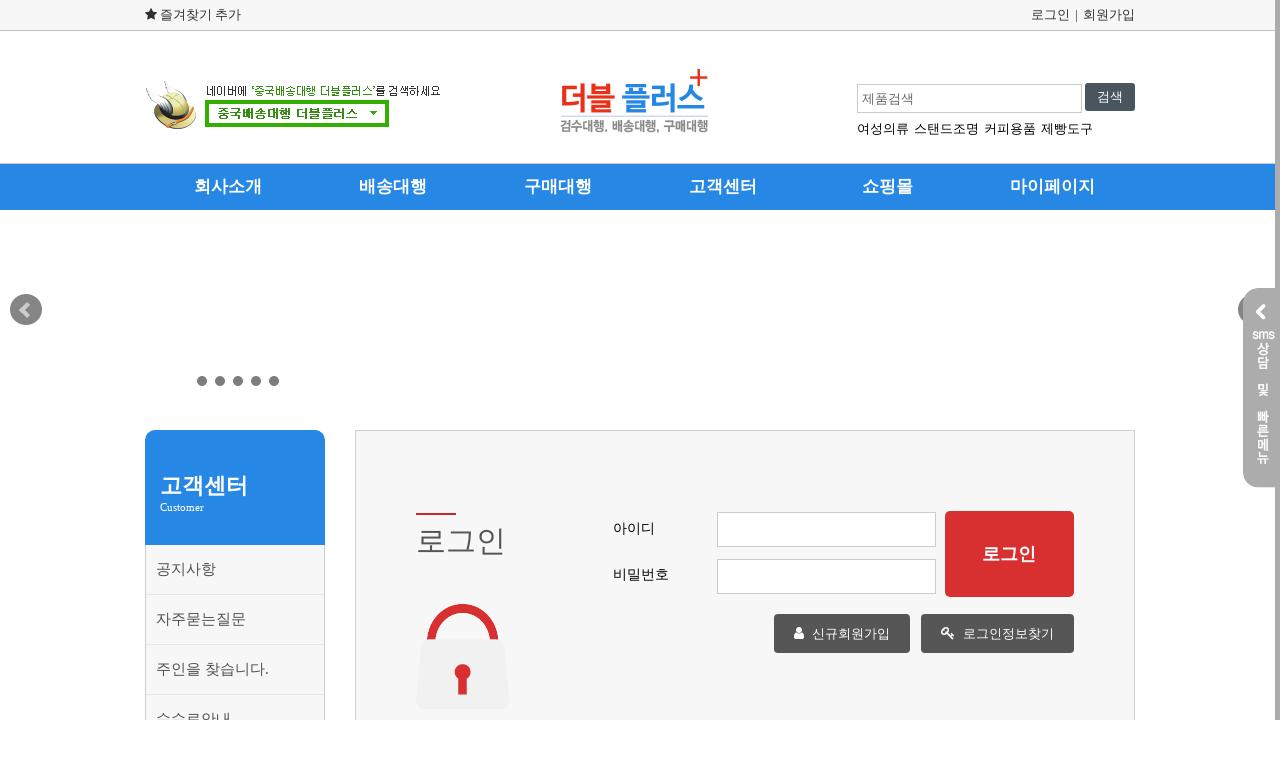

--- FILE ---
content_type: text/html; Charset=UTF-8
request_url: http://www.doubleplus.kr/member/index.asp?mode=login
body_size: 27962
content:

<!DOCTYPE HTML>
<html lang="ko">
<head>
<meta charset="utf-8">
<title>더블플러스,중국배송대행,중국구매대행,중국배대지,타오바오 배송대행,중국 청도배대지,중국광저우 배송대행,중국광조우 배대지,중국광조우 배송대행,중국 위해배대지,해외직구배대지 ,1688 구매대행,알리바바 배송대행,상품검수대행,한중양방향배송,배대지추천 더블플러스</title>
<meta name="robots" content="index,follow">
<meta name="keywords" content="더블플러스,중국배송대행,중국구매대행,중국배대지,타오바오 배송대행,중국 청도배대지,중국광저우 배송대행,중국광조우 배대지,중국광조우 배송대행,중국 위해배대지,해외직구배대지 ,1688 구매대행,알리바바 배송대행,상품검수대행,한중양방향배송,배대지추천 더블플러스">
<meta name="description" content="더블플러스,중국배송대행,중국구매대행,중국배대지,타오바오 배송대행,중국 청도배대지,중국광저우 배송대행,중국광조우 배대지,중국광조우 배송대행,중국 위해배대지,해외직구배대지 ,1688 구매대행,알리바바 배송대행,상품검수대행,한중양방향배송,배대지추천 더블플러스">
<meta name="viewport" content="width=1000">
<meta http-equiv="X-UA-Compatible" content="IE=edge">
<meta name="format-detection" content="telephone=no">

<meta property="og:type" content="website">
<meta property="og:title" content="더블플러스,중국배송대행,중국구매대행,중국배대지,타오바오 배송대행,중국 청도배대지,중국광저우 배송대행,중국광조우 배대지,중국광조우 배송대행,중국 위해배대지,해외직구배대지 ,1688 구매대행,알리바바 배송대행,상품검수대행,한중양방향배송,배대지추천 더블플러스">
<meta property="og:description" content="더블플러스,중국배송대행,중국구매대행,중국배대지,타오바오 배송대행,중국 청도배대지,중국광저우 배송대행,중국광조우 배대지,중국광조우 배송대행,중국 위해배대지,해외직구배대지 ,1688 구매대행,알리바바 배송대행,상품검수대행,한중양방향배송,배대지추천 더블플러스">
<meta property="og:image" content="http://www.www.doubleplus.kr/favicon.png?1">
<meta property="og:url" content="http://www.www.doubleplus.kr">
<link rel="canonical" href="http://www.www.doubleplus.kr/index.asp">

<link rel="stylesheet" type="text/css" href="/css/style.css">
<link rel="stylesheet" type="text/css" href="/css/font-awesome.min.css">
<link rel="stylesheet" type="text/css" href="/shop/css/style.css">
<link rel="stylesheet" type="text/css" href="/design/css/style.css">

<script type="text/javascript" src="/js/script.load.js"></script>
<script type="text/javascript" src="/shop/js/script.load.js"></script>
<script type="text/javascript" src="/design/js/script.load.js"></script>

<link rel="shortcut icon" type="image/x-icon" href="/favicon.ico?1">
<link rel="icon" type="image/x-icon" href="/favicon.ico?1">
</head>

<body>
<!-- Wrapper -->
<div id="wrapper">

	<!-- Header -->
	<div id="header">
	<div class="tbar">
		<div>
			<ul class="floatleft">
				<li><a href="javascript:void(0);" onclick="fnFavorite('http://www.doubleplus.kr','더블플러스,중국배송대행,중국구매대행,중국배대지,타오바오 배송대행,중국 청도배대지,중국광저우 배송대행,중국광조우 배대지,중국광조우 배송대행,중국 위해배대지,해외직구배대지 ,1688 구매대행,알리바바 배송대행,상품검수대행,한중양방향배송,배대지추천 더블플러스')" rel="sidebar"><i class="fa fa-star"></i> 즐겨찾기 추가</a></li>
			</ul>
			<ul class="floatright">
				
				<li><a href="/member/index.asp?mode=login">로그인</a></li>
				<li><span>|</span><a href="/member/index.asp">회원가입</a></li>
				
				<!--
				
				<li><span>|</span><a href="/shop/index.asp?mode=basket">장바구니</a></li>
				<li><span>|</span><a href="/member/index.asp?mode=order">주문조회</a></li>
				
				-->
			</ul>
		</div>
	</div>
	<div class="tcontent">
		<h1 class="logo"><a href="/"><img src="/design/images/header/logo.png" alt="로고"></a></h1>
		<dl class="top-con1">
			<img src="/design/images/header/naver.png" alt="네이버">
		</dl>
		<div class="top-con2">
			
			<div class="search_box">
				<form method="get" name="sform" action="/shop/index.asp">
					<input type="hidden" name="mode" value="search">
					<input type="text" name="keyword" class="search_input" placeholder="제품검색">
					<a href="javascript:void(0)" onclick="btnHeaderSearch()" title="검색"><span class="search">검색</span></a>
					<p><a href="/shop/index.asp?category=C1435065115" target="_self" style="">여성의류</a><a href="/shop/index.asp?category=C1435065115" target="_self" style="">스탠드조명</a><a href="/shop/index.asp?category=C1435065115" target="_self" style="">커피용품</a><a href="/shop/index.asp?category=C1435065115" target="_self" style="">제빵도구</a></p>
				</form>
				<script type="text/javascript">
					function btnHeaderSearch() {
						if ($('form[name=sform] input[name=keyword]').val() == '') {
							alert('검색어를 입력하세요');
							$('form[name=sform] input[name=keyword]').focus();
							return false;
						}
						$('form[name=sform]').submit();
					}
				</script>
			</div>
		</div>
	</div>
	<div id="nav">
	<h2 class="hide">메인 메뉴</h2>
	<ul id="GNB">
		<li>
			<a href="/design/subpage/sub1-1.asp?id=1">회사소개</a>
			<ul>
				<li><a href="/design/subpage/sub1-1.asp?id=1">인사말</a></li>
				<li><a href="/design/subpage/sub1-1.asp?id=2">사업비전</a></li>
				<li><a href="/design/subpage/conditions.asp">이용약관 </a></li>
				<li><a href="/design/subpage/policy.asp">개인정보처리방침 </a></li>
				<li><a href="/design/subpage/sub1-1.asp?id=4">오시는길 </a></li>
			</ul>
		</li>
		<li>
			<a href="/design/subpage/sub2-1.asp?id=5">배송대행</a>
			<ul>
				<li><a href="/design/subpage/sub2-1.asp?id=5">이용안내</a></li>
				<li><a href="/design/subpage/sub2-2.asp">배송대행 일반신청</a></li>
				<li><a href="/design/subpage/sub2-3.asp">배송대행 대량신청</a></li>
			</ul>
		</li>
		<li>
			<a href="/design/subpage/sub3-1.asp?id=6">구매대행</a>
			<ul>
				<li><a href="/design/subpage/sub3-1.asp?id=6">이용안내</a></li>
				<li><a href="/design/subpage/sub3-2.asp?table=UT1542290505&mode=write">구매대행 일반신청</a></li>
				<li><a href="/design/subpage/sub3-3.asp">구매대행 대량신청</a></li>
				
			</ul>
		</li>
		<li class="last">
			<a href="/design/subpage/customer.asp?table=UT1534173971">고객센터</a>
			<ul>
				<li><a href="/design/subpage/customer.asp?table=UT1534173971">공지사항</a></li>
				<li><a href="/design/subpage/customer.asp?table=UT1535726122">자주묻는질문</a></li>
				<li><a href="/design/subpage/customer.asp?table=UT1546870632">주인을 찾습니다.</a></li>
				<li><a href="/design/subpage/community3.asp?id=12">수수료안내</a></li>
				<li><a href="http://www.kuaidi100.com" target="_blank">중국택배조회</a></li>
				<li><a href="/design/subpage/customer1.asp?id=11">한국택배조회</a></li>
				<li class="hide"><a href="/design/subpage/customer.asp?table=UT1535730951">1:1 고객문의</a></li>
				<li><a href="/design/subpage/community3.asp?id=7">마이페이지 이용가이드</a></li>
				<li><a href="/design/subpage/community3.asp?id=8">배송비안내</a></li>
				<li class="hide"><a href="/design/subpage/community.asp?table=UT1535730879">포토갤러리</a></li>
				<li><a href="/design/subpage/community.asp?table=UT1535730896">자료실</a></li>
				<li><a href="/design/subpage/community2.asp">이용후기</a></li>
				<li><a href="/design/subpage/customer5.asp?id=9">개인통관번호 발급안내</a></li>
			</ul>
		</li>
		<li>
			<a href="/shop/index.asp?category=C1435065115">쇼핑몰</a>
			<ul>
				<li><a href="/shop/index.asp?category=C1537367502">패션의류</a></li>
				<li><a href="/shop/index.asp?category=C1537367503">패션잡화</a></li>
				<li><a href="/shop/index.asp?category=C1537367504">디지털/가전</a></li>
				<li><a href="/shop/index.asp?category=C1537367505">스포츠/레저</a></li>
				<li><a href="/shop/index.asp?category=C1537367506">출산/육아</a></li>
			</ul>
		</li>
		<li>
			<a href="/mypage/index.asp">마이페이지</a>
			<ul>
				<li><a href="/mypage/index.asp">마이홈</a></li>
				<li><a href="/mypage/index.asp?mode=order">주문조회</a></li>
				<li><a href="/design/subpage/sub5-2.asp?id=10">나의 중국주소</a></li>
				<li><a href="/design/subpage/sub5-3.asp">예치금 적립하기</a></li>
				<li><a href="/design/subpage/sub5-4.asp">예치금 사용내역</a></li>
				<li><a href="/design/subpage/sub5-7.asp">예치금 환급하기</a></li>
				<li><a href="/design/subpage/sub5-5.asp">포인트 사용내역</a></li>
				<!--<li><a href="/member/index.asp?mode=finder">아이디/비밀번호찾기</a></li>
				<li><a href="/mypage/index.asp?mode=member">개인정보수정</a></li>
				<!--<li><a href="/mypage/index.asp?mode=member">로그인/로그아웃</a></li>-->
				<li><a href="/mypage/index.asp?mode=withdrawal">회원탈퇴신청</a></li>
			</ul>
		</li>

	</ul>
</div>

<script type="text/javascript">
	$(document).ready(function(){
		$("#GNB").mouseenter(function(){
			$(this).stop().animate({height:470}, 500, "easeOutCubic");
			$(this).addClass("on");
		});
		$("#GNB").mouseleave(function(){
			$(this).stop().animate({height:46}, 300, "easeOutCubic");
			$(this).removeClass("on");
		});
	});
</script>

<style>
</style>
</div>


	<!-- end Header -->
	
	<!-- container -->
	<div id="container"><div id="sbanner">
	<h2 class="hide">서브 배너</h2>
	
<ul id="B1f230df1400758b891d80d4c8d094506">

	<li style="background:url(/upload/banner/201903211651083034.jpg) center no-repeat;"></li>
		
	<li style="background:url(/upload/banner/201903211651081095.jpg) center no-repeat;"></li>
		
	<li style="background:url(/upload/banner/201811231658591042.jpg) center no-repeat;"></li>
		
	<li style="background:url(/upload/banner/201812031750238900.jpg) center no-repeat;"></li>
		
	<li style="background:url(/upload/banner/201811231431152333.jpg) center no-repeat;"></li>
		
	<li style="background:url(/upload/banner/201811231431158952.jpg) center no-repeat;"></li>
		
</ul>

<script type="text/javascript">
$(document).ready(function() {
	var B1f230df1400758b891d80d4c8d094506 = $('#B1f230df1400758b891d80d4c8d094506').bxSlider({
		auto:true, 
speed:500, 
mode:'horizontal', 
autoControls:false, 
controls:true, 
easing:'easeInQuad', 
pause: 4000, // 지속시간 1초 1000
slideWidth: 0, // 슬라이드 안쪽 내용 가로 사이즈 기본 0
slideZIndex: 0, // 슬라이드 레이어 위치 값
infiniteLoop: true, // 슬라이드 끝일 경우 되돌림 여부
hideControlOnEnd: false, //슬라이드 끝일 경우 화살표 보임 여부
captions: false, // title 설명글을 보여 줄 경우
video: false, // 동영상이 있을 경우
adaptiveHeight: false, //높이 자동 조절 여부
minSlides: 1, // 최소 출력 개수
maxSlides: 2, // 최대 출력 개수
slideMargin: 0, // 슬라이드 간격
moveSlides: 1, // 슬라이드 한번에 이동 개수
randomStart: false, // 랜덤 슬라이드
responsive: true, // 해상도에 따른 자동크기 변경
useCSS: false, // CSS를 별도 적용 할 경우
startText: 'Start',
stopText: 'Stop'
, 
onSlideAfter:function() { B1f230df1400758b891d80d4c8d094506.startAuto(); }
	});
});
</script>

<style type="text/css">
#B1f230df1400758b891d80d4c8d094506 { position:relative; width:100%; height:200px; margin:0 auto; overflow:hidden; }
#B1f230df1400758b891d80d4c8d094506 li { text-align:center; height:200px }
#B1f230df1400758b891d80d4c8d094506 .bx-wrapper .bx-controls-auto,
#B1f230df1400758b891d80d4c8d094506 .bx-wrapper .bx-pager { position:absolute; width:100%; margin:0 auto; bottom:20px; text-indent:30px; text-align:left; }
#B1f230df1400758b891d80d4c8d094506 .bx-wrapper .bx-pager.bx-default-pager a { transition:0.3s; display:block; width:10px; height:10px; font-size:0px; margin:0px 2px; border:2px solid #fff; overflow:hidden; }
#B1f230df1400758b891d80d4c8d094506 .bx-wrapper .bx-pager.bx-default-pager a:hover,
#B1f230df1400758b891d80d4c8d094506 .bx-wrapper .bx-pager.bx-default-pager a.active,
#B1f230df1400758b891d80d4c8d094506 .bx-wrapper .bx-pager.bx-default-pager a:focus { background:#fff; }
</style>

</div>

<div id="scontainer">
	<div id="LNB">
	<h2>고객센터<span>Customer</span></h2>
		<ul>
			<li><a href="/design/subpage/customer.asp?table=UT1534173971">공지사항</a></li>
			<li><a href="/design/subpage/customer.asp?table=UT1535726122">자주묻는질문</a></li>
			<li><a href="/design/subpage/customer.asp?table=UT1546870632">주인을 찾습니다.</a></li>
			<li><a href="/design/subpage/community3.asp?id=12">수수료안내</a></li>
			<li><a href="http://www.kuaidi100.com">중국택배조회</a></li>
			<li><a href="/design/subpage/customer1.asp?id=11">한국택배조회</a></li>
			<li><a href="/design/subpage/community3.asp?id=7">마이페이지 이용가이드</a></li>
			<li><a href="/design/subpage/community3.asp?id=8">배송비안내</a></li>
			<li><a href="/design/subpage/community.asp?table=UT1535730896">자료실</a></li>
			<li><a href="/design/subpage/community2.asp">이용후기</a></li>
			<li><a href="/design/subpage/customer5.asp?id=9">개인통관번호 발급안내</a></li>
		</ul>
	<div class="left_banner">
	<div class="lefttell_wrap">
		<h3><img src="/design/images/left_right/tell_info_img.png" alt="전화"><span>고객상담</span>센터</h3>
		<p>항상 친절히 안내하겠습니다.</p>
		<p class="lefttell">010-3933-7573</p>
		<span>상담시간 09:00 - 18:00<br>주말 및 공휴일은 휴무입니다.</span>
	</div>	
</div>


<dl id="beasong" class="left-content2">
	<dt><img src="/design/images/left_right/ex_info_img.png" alt="">배송조회</dt>
	<dd class="small-767">우체국택배 1588-1300</dd>
	<dd class="left-ex"><input type="text" name="sDelivery"><a href="javascript:void(0)" onclick="searchDelivery()">조회</a></dd>
	CJ택배는 직접 조회하시기 바랍니다.
</dl>
<script type="text/javascript">
function searchDelivery() {
	var sDelivery = $('input[name=sDelivery]').val();
	if (sDelivery === '') {
		alert('송장번호를 입력하세요');
		return
	}
	var url = 'http://service.epost.go.kr/trace.RetrieveRegiPrclDeliv.postal?sid1=#num#'.replace(/#num#/, sDelivery);
	window.open(url, '_blank', 'left=0,top=0,toolbar=no,location=no,directories=no,status=no,menubar=no,scrollbars=yes,resizable=auto').focus();
	$('input[name=sDelivery]').val('');
}
</script>

</div>

<div id="scontent">	

	<div class="login-box">
		<h2 class="title" style="background:url(/images/member/login_icon_001.png) no-repeat left bottom;">로그인</h2>
		<form name="form" method="post" class="info" action="/login/login.asp">
			<input type="hidden" name="mode" value="login">
			<input type="hidden" name="referer" value="http://www.doubleplus.kr/mypage/index.asp">
			<div class="box">
				<div class="input">
					<dl>
						<dt><label for="m_id">아이디</label></dt>
						<dd><input type="text" id="m_id" name="m_id" class="ime-disable" tabindex="1"></dd>
						<dt><label for="m_password">비밀번호</label></dt>
						<dd><input type="password" id="m_password" name="m_password" class="ime-disable" tabindex="2"></dd>
					</dl>
				</div>
				<input type="submit" value="로그인" title="로그인" class="login-btn" tabindex="3">
			</div>
			<div class="box join">
				<span><a href="/member/index.asp" class="login-btn2"><i class="fa fa-user"></i> 신규회원가입</a></span>
				<span><a href="/member/index.asp?mode=finder" class="login-btn2"><i class="fa fa-key"></i> 로그인정보찾기</a></span>
			</div>
		</form>
	</div>

		
</div>

<script type="text/javascript">
$(document).ready(function() {
	$('input[name=m_id]').focus();
	
	$('form[name=form]').validate({
		onkeyup: false,
		onclick: false,
		focusCleanup: true,
		onfocusout: false,
		submitHandler: function(form) {
			if (!submitFlag) {
				var m_id = $('input[name=m_id]').val();
				if(m_id == '') {
					alert('아이디를 정확히 입력해주세요');
					$('input[name=m_id]').focus();
					return false;
				}
				var m_password = $('input[name=m_password]').val();
				if(m_password == '') {
					alert('비밀번호를 정확히 입력해주세요');
					$('input[name=m_password]').focus();
					return false;
				}
				
				submitFlag = true;
				form.submit();
			}
		}
	});
	
	$('form[name=iform]').validate({
		submitHandler: function(form) {
			if (!submitFlag) {
				var oid = $('input[name=oid]').val();
				if(oid == '') {
					alert('주문 번호를 정확히 입력해주세요');
					$('input[name=oid]').focus();
					return false;
				}
				var opassword = $('input[name=opassword]').val();
				if(opassword == '' || !/^[a-zA-Z0-9 `~!@#$%^&*\(\)|\\\[\]\{\}\'\";:,.\<\>\/?]{6,20}$/.test(opassword)) {
					alert('주문 비밀번호를 정확히 입력해주세요');
					$('input[name=opassword]').focus();
					return false;
				}
				if ($('select[name=gubun]').val() == 'S') {
					$('form[name=iform]').attr('action', '/shop/simple/search.asp');
				}
				submitFlag = true;
				form.submit();
			}
		}
	});
});
</script>


</div>
	</div>
	<!-- END container -->

	
	
	<!-- Footer -->
	<div id="footer"><div id="copyright">
	<div class="copy_menu">
		<h2 class="hide">회사소개 및 이용약관&고객센터</h2>
		<ul>
			<li><a href="/design/subpage/sub1-1.asp?id=1">회사소개</a><span>|</span></li>
			<li><a href="/design/subpage/policy.asp">개인정보취급방침</a><span>|</span></li>
			<li><a href="/design/subpage/conditions.asp">이용약관</a><span>|</span></li>
			<li><a href="design/subpage/customer.asp?table=UT1534173971">고객센터</a></li>
		</ul>
	</div>
	<div class="copy_content">
		<div class="copy_logo"><img src="/design/images/copyright/f_logo.png" alt="로고"></div>
		<h2 class="hide">문의 및 저작권 정보</h2>
		<address class="floatleft">
			(주)에이에스디 &#124; 대표 : 조병옥 &#124; 주소 : 경기도 성남시 수정구 위례서일로 10 슈퍼스타타워 902호 <br>전화 : 010-3933-7573 &#124; 개인정보 책임자 : 조병옥 (<a href="mailto:scmns@naver.com">scmns@naver.com</a>)<br> 사업자 등록번호 : 364-86-01173 &#124; 통신판매번호 : 제 2019-성남수정-0109호</p>&copy;2026 by (주)에이에스디 All Rights Reserved.
		</address>
		<ul class="floatright">
			<li><a href="http://townnet.co.kr" target="_blank" title="새 창"><img src="/design/images/copyright/hostingby.png" alt="타운넷"></a></li>
			<li><a href="javascript:void(0)" onclick="fnOpenBrWindow('http://www.ftc.go.kr/bizCommPop.do?wrkr_no=364-86-01173', 'bizCommPop', 'width=750,height=700')" title="새창"><img src="/design/images/copyright/ftc.png" alt="사업자 정보조회"></a></li>
		</ul>
	</div>
</div>

<div id="back-top"><a href="#" title="위로">Top</a></div>
<div id="left-right">
<!-- fix left banner -->
<script type="text/javascript">
// 왼쪽 배너
$(document).ready(function() {
	$('#fxleftbanner').quickLayer({
		position: 'fixed',
		align: 'left,top',
		container_width: 990,
		margin_top: 250,
		margin_left: 35,
		scroll_top: 60,
		index: 1
	});
});
</script>

<div id="fxleftbanner">
	<!--
	<img src="/design/images/left_right/quick_l_ttl.gif" alt="퀵메뉴">
	<a href="/design/subpage/sub4_1.asp?table=UT1424883411"><img src="/design/images/left_right/quick_l_m1.gif" alt="부품문의"></a>
	<a href="/design/subpage/sub5_2.asp"><img src="/design/images/left_right/quick_l_m2.gif" alt="사용후기"></a>
	<a href="https://www.doortodoor.co.kr/parcel/pa_004.jsp" target="_blank"><img src="/design/images/left_right/quick_l_m3.gif" alt="택배조회"></a>
	<img src="/design/images/left_right/quick_l_banner01.png" alt="모바일에서도 결제가 가능합니다" style="margin-top:10px;">-->
</div>
<!-- END left -->
<!-- fix right banner -->
<script type="text/javascript">
function familyTogleRight() {
	$('#familyBox').animate({
		right: '-317px'
	}, 500);
	$('#familyTogleBT').attr('onclick', 'familyTogleLeft()');
}
function familyTogleLeft() {
	$('#familyBox').animate({
		right: '-120px'
	}, 500);
	$('#familyTogleBT').attr('onclick', 'familyTogleRight()');

	$('#resellerBox').animate({
		right: '-291px'
	}, 500);
	$('#resellerTogleBT').attr('onclick', 'resellerTogleLeft()');
}

function scrapEmail(url) {
	if ((navigator.appName == 'Microsoft Internet Explorer') || ((navigator.appName == 'Netscape') && (new RegExp("Trident/.*rv:([0-9]{1,}[\.0-9]{0,})").exec(navigator.userAgent) != null))) {
		if(confirm("메일주소를 복사하시겠습니까?")) {
			window.clipboardData.setData('Text',url);
		}
	} else {
		temp = prompt("메일주소를 복사하시려면 복사하기(Ctrl+C)를 이용하시면 됩니다.", url);
	}
}
</script>

<div id="fxrightbanner">
	<div id="familyBox">
		<img id="familyTogleBT" src="/design/images/left_right/quick_rightbt.png" onclick="familyTogleLeft();" alt="">
		<div id="familyBox2">
			<img src="/design/images/left_right/sms_topbg.png" class="sms-bg" alt="">
			<div id="familyBox3">
				<ul>
					<li>
						<span>SMS빠른상담</span>
						<h3>문자상담 주시면<br>친절히 안내해 드립니다.</h3>
					</li>
				</ul>
				<div id="quick-sms">
					<form name="QSform" method="post" action="/basic/sms/helper.asp">
						<input type="hidden" name="srequest" value="quick">
						<p><span>연락처</span><input type="text" name="scellphone" maxlength="15" onkeyup="this.value=this.value.phone()" class="ime-disable"></p><textarea name="smessage">빠른상담 요청합니다.</textarea>	
	
						<div class="captcha">
							<span>자동 신청방지 태그</span>
							<img src="/basic/captcha/captcha.asp" id="Captcha" alt="Captcha">
							<input type="text" name="scaptcha" maxlength="6" placeholder="자동방지번호입력" class="numbertag">
						</div>
						
						
						<div class="policy">
							<a href="/basic/member/popup_terms.asp" class="quick-term">[약관보기]</a>
							<input type="checkbox" class="check_box" name="privacy" value="Y"><span>수집약관동의</span>
						</div>				
						
						
						<a href="javascript:void(0)" onclick="btnQuickSMS()" class="sms-btn" title="문자상담 신청하기"><img src="/design/images/left_right/quick_btn.jpg" alt="문자상담"></a>
					</form>
				</div>
			</div>
			<img src="/design/images/left_right/sms_bottombg.png" class="sms-bg" alt="">
			<div class="right_qmenu">
				<a href="/design/subpage/community3.asp?id=7">이용가이드</a>
				<a href="http://www.kuaidi100.com" target="_blank">중국택배조회</a>
				<a href="/design/subpage/customer1.asp?id=11">한국택배조회</a>
			</div>
		</div>
	</div>
</div>

<script type="text/javascript">
$(document).ready(function() {
	$('form[name=QSform] input[name=scellphone]')
	.focus(function() {
		if (this.value == '연락처 입력') {
			this.value = '';
		}
	})
	.focusout(function() {
		if (this.value == '') {
			this.value = '연락처 입력';
		}
	});
	
	$('form[name=QSform] textarea[name=smessage]')
	.focus(function() {
		if (this.value == '빠른상담 요청합니다.') {
			this.value = '';
		}
	})
	.focusout(function() {
		if (this.value == '') {
			this.value = '빠른상담 요청합니다.';
		}
	});
	
	//수집약관보기
	$('.quick-term').colorbox({
		iframe: true,
		overlayClose: false,
		fixed: true,
		innerWidth: 550,
		innerHeight: 430
	});
	
	$('.quick-sms > h3').click(function () {
		$('.quick-popup').show();
	});
	
	$('.quick-close').click(function () {
		$('.quick-sms > div').hide();
	});
});

function btnQuickSMS() {
	var cellphone = $('form[name=QSform] input[name=scellphone]').val();
	var captcha = $('form[name=QSform] input[name=scaptcha]').val();
	var regExpPhone = /^(01[016789]{1}|02|0[3-9]{1}[0-9]{1})-?[0-9]{3,4}-?[0-9]{4}$/;
	
	if (cellphone == '') {
		alert('연락처를 입력하세요');
		$('form[name=QSform] input[name=scellphone]').focus();
		return;
	} else if (!regExpPhone.test(cellphone)) {
		alert('잘못된 연락처 입니다. - 를 포함한 숫자만 입력하세요');
		$('form[name=QSform] input[name=scellphone]').focus();
		return;
	} else if (captcha == '' || captcha.length < 6 ) {
		alert('자동방지 태그를 정확히 입력하십시오');
		$('form[name=QSform] input[name=scaptcha]').focus();
		return;
	
	} else if (!$('form[name=QSform] input[name=privacy]').is(':checked')) {
		alert('수집약관에 동의를 하셔야합니다');
		return;
	
	} else {
		if (confirm('문자상담을 신청하시겠습니까?')) {
			$('form[name=QSform]').ajaxSubmit({
				success: function(data) {
					var response = $('response', data).text();
					if (response == 'success') {
						$('form[name=QSform] input[name=scellphone]').val('');
						$('form[name=QSform] input[name=scaptcha]').val('');
						
						$('form[name=QSform] input[name=privacy]').attr('checked', false);
						
						$('[id=Captcha]').html($('Captcha', data).text());
						$(".quick-sms > div").hide();
						
						alert('신청이 완료되었습니다');
					
					} else if (response == 'privacy') {
						alert('수집이용약관에 동의를 하십시오');
					
					} else if (response == 'captcha') {
						$('[id=Captcha]').html($('Captcha', data).text());
						alert('자동방지 태그를 정확히 입력하십시오');
					} else if (response == 'exceed') {
						alert('금일 신청횟수를 초과하였습니다');
					} else {
						alert('오류가 발생하였습니다');
					}
				},
				error: function() {
					submitFlag = false;
					alert('오류가 발생되었습니다');
				}
			});
		}
	}
}
</script>
</div>

<script>
	$(document).ready(function(){
		// hide #back-top first
		$("#back-top").hide();
		//$("#recommended").hide();	
		// fade in #back-top
		$(function () {
			$(window).scroll(function () {
				if ($(this).scrollTop() > 200) {
					$('#back-top').fadeIn();
					//$('#recommended').fadeIn();
					//$('#recommended').animate({bottom: '0px'}, {queue:false, duration: 800});				
				} else {
					$('#back-top').fadeOut();
					//$('#recommended').fadeOut();
					//$('#recommended').animate({bottom: '-50px'}, {queue:false, duration: 800});				
				}
			});

			// scroll body to 0px on click
			$('#back-top a').click(function () {
				$('body,html').animate({
					scrollTop: 0
				}, 150);
				return false;
			});
		});

	});
</script>

<!--네이버 애널리틱스 스크립트 시작-->
<script type="text/javascript" src="//wcs.naver.net/wcslog.js"></script>
<script type="text/javascript">
if(!wcs_add) var wcs_add = {};
wcs_add["wa"] = "220a0bda85eeb4";
wcs_do();
</script>
<!--네이버 애널리틱스 스크립트 끝--></div>
	<!-- END Footer -->

</div>
<!-- END Wrapper -->

<script type="text/javascript" src="/js/script.bodyload.js"></script>


<!-- POPUP -->

<!-- END POPUP -->
</body>
</html>

--- FILE ---
content_type: text/css
request_url: http://www.doubleplus.kr/shop/css/style.css
body_size: 243
content:
/*------------------------------------------------------
2014.01.28
최종 작업자 : shin
셀렉트 제이쿼리 추가
------------------------------------------------------*/

@charset 'euc-kr';
@import url('/shop/css/reset.css');


--- FILE ---
content_type: text/css
request_url: http://www.doubleplus.kr/css/common.css
body_size: 40600
content:
/* -------------------------------
작업일자 : 2013.07.11
작업자 : SJH
작업내용 : 레이아웃 기본설계(전체)
------------------------------- */
@charset 'utf-8';

/* Common */
.placeholder { color: #666; }
::-webkit-input-placeholder { color: #666; }
:-moz-placeholder { /* Firefox 18- */ color: #666; }
::-moz-placeholder { /* Firefox 19+ */ color: #666; }
:-ms-input-placeholder { color: #666; }

.loader {position: fixed; left: 0px; top: 0px; width: 100%;	height: 100%; z-index: 9999; background: url('/images/common/loading.gif') 50% 50% no-repeat rgb(249,249,249);}

.blind { display:block; position:absolute; top:-1000em; left:0; overflow:hidden; }
.ir { display:block; position:relative; height:11px; font-size:11px; overflow:hidden; z-index:-1; }
.ime-kor { ime-mode:active !important; }
.ime-eng { ime-mode:inactive !important; }
.ime-disable { ime-mode:disabled !important; }
.show { display:block; }
.hide { display:none; }
.hidden { display:hidden; }
.cursor { cursor:pointer; }
.submit { border:0; }
.readonly { color:#999; background-color:#eee; }
.ellipsis { text-overflow:ellipsis;overflow:hidden; white-space:nowrap;}
.underline { text-decoration:underline; }
.line-through { text-decoration:line-through; }
.uppercase { text-transform:uppercase; }
.lowercase { text-transform:lowercase; }
.vtop { vertical-align:top; }
.vbottom { vertical-align:bottom; }
.sbutton { padding:0 0 5px; text-align:center; }
.psbutton { margin-top:20px; padding:0 0 5px; text-align:center; }
.strong { font-weight:bold !important; }
.black { color:black !important; }
.gray { color:gray !important; }
.red { color:red !important; }
.blue { color:blue !important; }
.green { color:green !important; }
.white { color:white !important; }
.brown { color:brown !important; }
.cadetblue { color:cadetblue !important; }
.steelblue { color:steelblue !important; }
.seagreen { color:seagreen !important; }
.magenta { color:magenta !important; }
.darkorange { color:darkorange !important; }
.orange { color:#ff6600 !important; }
.small-black { font-size:11px; color:black; }
.small-gray { font-size:11px; color:gray; }
.small-red { font-size:11px; color:red; }
.small-blue { font-size:11px; color:blue; }
.small-green { font-size:11px; color:green; }
.small-white { font-size:11px; color:white; }
.small-brown { font-size:11px; color:brown; }
.small-cadetblue { font-size:11px; color:cadetblue; }
.small-steelblue { font-size:11px; color:steelblue; }
.small-seagreen { font-size:11px; color:seagreen; }
.small-magenta { font-size:11px; color:magenta; }
.small-darkorange { font-size:11px; color:darkorange; }
.small-orange { font-size:11px; color:orange; }
.small-777 { font-size:11px; color:#777777; }
.small-767 { font-size:11px; color:#767676; }
.small-767 { font-size:11px; color:#767676; }
.great-none { font-size:11px; font-weight:bold; }
.great-black { font-size:14px; font-weight:bold; color:black; }
.great-gray { font-size:14px; font-weight:bold; color:gray; }
.great-red { font-size:14px; font-weight:bold; color:red; }
.great-blue { font-size:14px; font-weight:bold; color:blue; }
.great-green { font-size:14px; font-weight:bold; color:green; }
.great-white { font-size:14px; font-weight:bold; color:white; }
.great-brown { font-size:14px; font-weight:bold; color:brown; }
.great-cadetblue { font-size:14px; font-weight:bold; color:cadetblue; }
.great-steelblue { font-size:14px; font-weight:bold; color:steelblue; }
.great-seagreen { font-size:14px; font-weight:bold; color:seagreen; }
.great-magenta { font-size:14px; font-weight:bold; color:magenta; }
.great-darkorange { font-size:14px; font-weight:bold; color:darkorange; }
.great-orange { font-size:14px; font-weight:bold; color:orange; }
.bg-black { background:black; }
.bg-gray { background:gray; }
.bg-red { background:red; }
.bg-blue { background:blue; }
.bg-green { background:green; }
.bg-white { background:white; }
.bg-brown { background:brown; }
.bg-cadetblue { background:cadetblue; }
.bg-steelblue { background:steelblue; }
.bg-seagreen { background:seagreen; }
.bg-magenta { background:magenta; }
.bg-darkorange { background:darkorange; }
.bg-orange { background:orange; }
.bg-e0e0e0 { background:#e0e0e0; }
.bg-efefef { background:#efefef; }
.bg-fafafa { background:#fafafa; }
.bg-dfdfdf { background:#dfdfdf; }
.bg-eeeeee { background:#eeeeee; }
.bg-f1f1f1 { background:#f1f1f1; }
.bg-f4f4f4 { background:#f4f4f4; }
.bg-f5f5f5 { background:#f5f5f5; }
.bg-f8f8f8 { background:#f8f8f8; }
.bg-2d71c6 { background:#2d71c6; }
.moneyPicker { }
.dline { color:#ff4500; font-weight:bold; padding:0 2px; }
span.required{ display:-moz-inline-stack; display:inline-block; position:relative; width:26px; height:14px; line-height:14px; margin-left:2px; background:url(/images/icon/icon_required.gif) no-repeat; overflow:visible; }
.tip { color:#666666; }
.tooltip { color:#a52a2a; }
.wordbreak { word-break:break-all; }

.displayinline { display:inline-block; }
.displayblock { display:block; }

.relative { position:relative; }
.absolute { position:absolute; }

.alignleft { text-align:left; }
.aligncenter { text-align:center; }
.alignright { text-align:right; }
.aligntop { vertical-align:top; }
.alignbottom { vertical-align:top; }
.alignjustify { text-align:justify; text-justify:inter-cluster; }

.overhidden { overflow:hidden; }
.overscroll { overflow:auto; }
.scroll-x-no { overflow-x:hidden; }
.scroll-y-no { overflow-y:hidden; }

.floatleft { float:left; }
.floatleft-li li { float:left; }
.floatright { float:right; }
.floatright-li li { float:right; }

.fontf1 { font-family:굴림, '맑은 고딕', 'Malgun Gothic'; }
.fontface2 { font-family:NG; }
.fontface3 { font-family:tahoma; }

.linheight14 { line-height:14px; }
.linheight15 { line-height:15px; }
.linheight16 { line-height:16px; }
.linheight18 { line-height:18px; }
.linheight19 { line-height:19px; }
.linheight20 { line-height:20px; }
.linheight21 { line-height:21px; }
.linheight22 { line-height:22px; }
.linheight23 { line-height:23px; }
.linheight24 { line-height:24px; }

.fontnowrap { white-space:nowrap; }
.fontbold { font-weight:bold; }

.fontsize11 { font-size:12px; font-family:; !important}
a.fontsize11 { font-size:12px; font-family:; !important}
a.fontsize11:hover { font-size:12px; font-family:; !important}
.fontsize12 { font-size:12px; !important}
a.fontsize12 { font-size:12px; }
a.fontsize12:hover { font-size:12px; }
.fontsize14 { font-size:14px;!important }
a.fontsize14 { font-size:14px; }
a.fontsize14:hover { font-size:14px; }
.fontsize16 { font-size:16px; !important}
a.fontsize16 { font-size:16px; }
a.fontsize16:hover { font-size:16px; }
.fontsize18 { font-size:18px; !important}
a.fontsize18 { font-size:18px; !important}
a.fontsize18:hover { font-size:18px; }
.fontsize20 { font-size:20px; !important}
a.fontsize20 { font-size:20px; }
a.fontsize20:hover { font-size:20px; }
.fontsize22 { font-size:22px; !important}
a.fontsize22 { font-size:22px; }
a.fontsize22:hover { font-size:22px; }
.fontsize24 { font-size:24px; !important}
a.fontsize24 { font-size:24px; }
a.fontsize24:hover { font-size:24px; }
.fontsize25 { font-size:25px; !important}
a.fontsize25 { font-size:25px; }
a.fontsize25:hover { font-size:25px; }

.border-1-s-e5e { border:1px solid #e5e5e5; }
.border-1-s-ede { border:1px solid #ededed; }
.border-1-s-ccc { border:1px solid #ccc; }
.border-2-s-ccc { border:2px solid #ccc; }
.border-3-s-ccc { border:3px solid #ccc; }
.border-4-s-ccc { border:4px solid #ccc; }
.border-6-s-ccc { border:6px solid #ccc; }
.border-1-d-ccc { border:1px dotted #ccc; }
.border-2-d-ccc { border:2px dotted #ccc; }
.border-3-d-ccc { border:3px dotted #ccc; }

.border-1-s-666 { border:1px solid #666; }
.border-2-s-666 { border:2px solid #666; }
.border-3-s-666 { border:3px solid #666; }
.border-1-d-666 { border:1px dotted #666; }
.border-2-d-666 { border:2px dotted #666; }
.border-3-d-666 { border:3px dotted #666; }

.border-1-s-000 { border:1px solid #000; }
.border-2-s-000 { border:2px solid #000; }
.border-3-s-000 { border:3px solid #000; }
.border-1-d-000 { border:1px dotted #000; }
.border-2-d-000 { border:2px dotted #000; }
.border-3-d-000 { border:3px dotted #000; }

.border-1-s-fff { border:1px solid #fff; }

.border-top1-s-ccc { border-top:1px solid #ccc; }
.border-top1-s-333 { border-top:1px solid #333; }
.border-top1-s-666 { border-top:1px solid #666; }
.border-top2-s-ccc { border-top:2px solid #ccc; }
.border-top2-s-333 { border-top:2px solid #333; }
.border-top2-s-666 { border-top:2px solid #666; }
.border-top3-s-ccc { border-top:3px solid #ccc; }
.border-top3-s-333 { border-top:3px solid #333; }
.border-top3-s-666 { border-top:3px solid #666; }

.border-top1-d-fff { border-top:1px dotted #fff; }
.border-top1-d-ccc { border-top:1px dotted #ccc; }
.border-top1-d-333 { border-top:1px dotted #333; }
.border-top1-d-666 { border-top:1px dotted #666; }
.border-top2-d-ccc { border-top:2px dotted #ccc; }
.border-top2-d-333 { border-top:2px dotted #333; }
.border-top2-d-666 { border-top:2px dotted #666; }
.border-top3-d-ccc { border-top:3px dotted #ccc; }
.border-top3-d-333 { border-top:3px dotted #333; }
.border-top3-d-666 { border-top:3px dotted #666; }

.border-right1-s-ccc { border-right:1px solid #ccc; }
.border-right1-s-333 { border-right:1px solid #333; }
.border-right1-s-666 { border-right:1px solid #666; }
.border-right2-s-ccc { border-right:2px solid #ccc; }
.border-right2-s-333 { border-right:2px solid #333; }
.border-right2-s-666 { border-right:2px solid #666; }
.border-right3-s-ccc { border-right:3px solid #ccc; }
.border-right3-s-333 { border-right:3px solid #333; }
.border-right3-s-666 { border-right:3px solid #666; }

.border-right1-d-ccc { border-right:1px dotted #ccc; }
.border-right1-d-333 { border-right:1px dotted #333; }
.border-right1-d-666 { border-right:1px dotted #666; }
.border-right2-d-ccc { border-right:2px dotted #ccc; }
.border-right2-d-333 { border-right:2px dotted #333; }
.border-right2-d-666 { border-right:2px dotted #666; }
.border-right3-d-ccc { border-right:3px dotted #ccc; }
.border-right3-d-333 { border-right:3px dotted #333; }
.border-right3-d-666 { border-right:3px dotted #666; }

.border-bottom1-s-ede { border-bottom:1px solid #ededed; }
.border-bottom1-s-fff { border-bottom:1px solid #fff; }
.border-bottom1-s-ccc { border-bottom:1px solid #ccc; }
.border-bottom1-s-333 { border-bottom:1px solid #333; }
.border-bottom1-s-666 { border-bottom:1px solid #666; }
.border-bottom2-s-ccc { border-bottom:2px solid #ccc; }
.border-bottom2-s-333 { border-bottom:2px solid #333; }
.border-bottom2-s-666 { border-bottom:2px solid #666; }
.border-bottom3-s-ccc { border-bottom:3px solid #ccc; }
.border-bottom3-s-333 { border-bottom:3px solid #333; }
.border-bottom3-s-666 { border-bottom:3px solid #666; }

.border-bottom1-d-ccc { border-bottom:1px dotted #ccc; }
.border-bottom1-d-333 { border-bottom:1px dotted #333; }
.border-bottom1-d-666 { border-bottom:1px dotted #666; }
.border-bottom2-d-ccc { border-bottom:2px dotted #ccc; }
.border-bottom2-d-333 { border-bottom:2px dotted #333; }
.border-bottom2-d-666 { border-bottom:2px dotted #666; }
.border-bottom3-d-ccc { border-bottom:3px dotted #ccc; }
.border-bottom3-d-333 { border-bottom:3px dotted #333; }
.border-bottom3-d-666 { border-bottom:3px dotted #666; }

.border-left1-s-ccc { border-left:1px solid #ccc; }
.border-left1-s-333 { border-left:1px solid #333; }
.border-left1-s-666 { border-left:1px solid #666; }
.border-left2-s-ccc { border-left:2px solid #ccc; }
.border-left2-s-333 { border-left:2px solid #333; }
.border-left2-s-666 { border-left:2px solid #666; }
.border-left3-s-ccc { border-left:3px solid #ccc; }
.border-left3-s-333 { border-left:3px solid #333; }
.border-left3-s-666 { border-left:3px solid #666; }

.border-left1-d-ccc { border-left:1px dotted #ccc; }
.border-left1-d-333 { border-left:1px dotted #333; }
.border-left1-d-666 { border-left:1px dotted #666; }
.border-left2-d-ccc { border-left:2px dotted #ccc; }
.border-left2-d-333 { border-left:2px dotted #333; }
.border-left2-d-666 { border-left:2px dotted #666; }
.border-left3-d-ccc { border-left:3px dotted #ccc; }
.border-left3-d-333 { border-left:3px dotted #333; }
.border-left3-d-666 { border-left:3px dotted #666; }

.border-round2 { border-radius:2px; -moz-border-radius:2px; -webkit-border-radius:2px; -o-border-radius:2px; }
.border-round3 { border-radius:3px; -moz-border-radius:3px; -webkit-border-radius:3px; -o-border-radius:3px; }
.border-round4 { border-radius:4px; -moz-border-radius:4px; -webkit-border-radius:4px; -o-border-radius:4px; }
.border-round5 { border-radius:5px; -moz-border-radius:5px; -webkit-border-radius:5px; -o-border-radius:5px; }
.border-round6 { border-radius:6px; -moz-border-radius:6px; -webkit-border-radius:6px; -o-border-radius:6px; }
.border-round7 { border-radius:7px; -moz-border-radius:7px; -webkit-border-radius:7px; -o-border-radius:7px; }
.border-round8 { border-radius:8px; -moz-border-radius:8px; -webkit-border-radius:8px; -o-border-radius:8px; }
.border-round9 { border-radius:9px; -moz-border-radius:9px; -webkit-border-radius:9px; -o-border-radius:9px; }
.border-round10 { border-radius:10px; -moz-border-radius:10px; -webkit-border-radius:10px; -o-border-radius:10px; }
.border-round11 { border-radius:11px; -moz-border-radius:11px; -webkit-border-radius:11px; -o-border-radius:11px; }
.border-round12 { border-radius:12px; -moz-border-radius:12px; -webkit-border-radius:12px; -o-border-radius:12px; }
.border-round13 { border-radius:13px; -moz-border-radius:13px; -webkit-border-radius:13px; -o-border-radius:13px; }
.border-round14 { border-radius:14px; -moz-border-radius:14px; -webkit-border-radius:14px; -o-border-radius:14px; }
.border-round15 { border-radius:15px; -moz-border-radius:15px; -webkit-border-radius:15px; -o-border-radius:15px; }

.border-roundt2 { border-radius:2px 2px 0 0; -moz-border-radius:2px 2px 0 0; -webkit-border-radius:2px 2px 0 0; -o-border-radius:2px 2px 0 0; }
.border-roundt3 { border-radius:3px 3px 0 0; -moz-border-radius:3px 3px 0 0; -webkit-border-radius:3px 3px 0 0; -o-border-radius:3px 3px 0 0; }
.border-roundt4 { border-radius:4px 4px 0 0; -moz-border-radius:4px 4px 0 0; -webkit-border-radius:4px 4px 0 0; -o-border-radius:4px 4px 0 0; }
.border-roundt5 { border-radius:5px 5px 0 0; -moz-border-radius:5px 5px 0 0; -webkit-border-radius:5px 5px 0 0; -o-border-radius:5px 5px 0 0; }
.border-roundt6 { border-radius:6px 6px 0 0; -moz-border-radius:6px 6px 0 0; -webkit-border-radius:6px 6px 0 0; -o-border-radius:6px 6px 0 0; }
.border-roundt7 { border-radius:7px 7px 0 0; -moz-border-radius:7px 7px 0 0; -webkit-border-radius:7px 7px 0 0; -o-border-radius:7px 7px 0 0; }
.border-roundt8 { border-radius:8px 8px 0 0; -moz-border-radius:8px 8px 0 0; -webkit-border-radius:8px 8px 0 0; -o-border-radius:8px 8px 0 0; }
.border-roundt9 { border-radius:9px 9px 0 0; -moz-border-radius:9px 9px 0 0; -webkit-border-radius:9px 9px 0 0; -o-border-radius:9px 9px 0 0; }
.border-roundt10 { border-radius:10px 10px 0 0; -moz-border-radius:10px 10px 0 0; -webkit-border-radius:10px 10px 0 0; -o-border-radius:10px 10px 0 0; }
.border-roundt11 { border-radius:11px 11px 0 0; -moz-border-radius:11px 11px 0 0; -webkit-border-radius:11px 11px 0 0; -o-border-radius:11px 11px 0 0; }
.border-roundt12 { border-radius:12px 12px 0 0; -moz-border-radius:12px 12px 0 0; -webkit-border-radius:12px 12px 0 0; -o-border-radius:12px 12px 0 0; }
.border-roundt13 { border-radius:13px 13px 0 0; -moz-border-radius:13px 13px 0 0; -webkit-border-radius:13px 13px 0 0; -o-border-radius:13px 13px 0 0; }
.border-roundt14 { border-radius:14px 14px 0 0; -moz-border-radius:14px 14px 0 0; -webkit-border-radius:14px 14px 0 0; -o-border-radius:14px 14px 0 0; }
.border-roundt15 { border-radius:15px 15px 0 0; -moz-border-radius:15px 15px 0 0; -webkit-border-radius:15px 15px 0 0; -o-border-radius:15px 15px 0 0; }

/* 패딩(Padding) */
.padding0 { padding:0px !important; }
.padding1 { padding:1px !important; }
.padding2 { padding:2px !important; }
.padding3 { padding:3px !important; }
.padding4 { padding:4px !important; }
.padding5 { padding:5px !important; }
.padding6 { padding:6px !important; }
.padding7 { padding:7px !important; }
.padding8 { padding:8px !important; }
.padding9 { padding:9px !important; }
.padding10 { padding:10px !important; }
.padding11 { padding:11px !important; }
.padding12 { padding:12px !important; }
.padding13 { padding:13px !important; }
.padding14 { padding:14px !important; }
.padding15 { padding:15px !important; }
.padding16 { padding:16px !important; }
.padding17 { padding:17px !important; }
.padding18 { padding:18px !important; }
.padding19 { padding:19px !important; }
.padding20 { padding:20px !important; }
.padding30 { padding:30px !important; }

.paddingt0 { padding-top:0px !important; }
.paddingt1 { padding-top:1px !important; }
.paddingt2 { padding-top:2px !important; }
.paddingt3 { padding-top:3px !important; }
.paddingt4 { padding-top:4px !important; }
.paddingt5 { padding-top:5px !important; }
.paddingt6 { padding-top:6px !important; }
.paddingt7 { padding-top:7px !important; }
.paddingt8 { padding-top:8px !important; }
.paddingt9 { padding-top:9px !important; }
.paddingt10 { padding-top:10px !important; }
.paddingt11 { padding-top:11px !important; }
.paddingt12 { padding-top:12px !important; }
.paddingt13 { padding-top:13px !important; }
.paddingt14 { padding-top:14px !important; }
.paddingt15 { padding-top:15px !important; }
.paddingt16 { padding-top:16px !important; }
.paddingt17 { padding-top:17px !important; }
.paddingt18 { padding-top:18px !important; }
.paddingt19 { padding-top:19px !important; }
.paddingt20 { padding-top:20px !important; }
.paddingt30 { padding-top:30px !important; }
.paddingt50 { padding-top:50px !important; }
.paddingt60 { padding-top:60px !important; }
.paddingt70 { padding-top:70px !important; }

.paddingr0 { padding-right:0px !important; }
.paddingr1 { padding-right:1px !important; }
.paddingr2 { padding-right:2px !important; }
.paddingr3 { padding-right:3px !important; }
.paddingr4 { padding-right:4px !important; }
.paddingr5 { padding-right:5px !important; }
.paddingr6 { padding-right:6px !important; }
.paddingr7 { padding-right:7px !important; }
.paddingr8 { padding-right:8px !important; }
.paddingr9 { padding-right:9px !important; }
.paddingr10 { padding-right:10px !important; }
.paddingr11 { padding-right:11px !important; }
.paddingr12 { padding-right:12px !important; }
.paddingr13 { padding-right:13px !important; }
.paddingr14 { padding-right:14px !important; }
.paddingr15 { padding-right:15px !important; }
.paddingr16 { padding-right:16px !important; }
.paddingr17 { padding-right:17px !important; }
.paddingr18 { padding-right:18px !important; }
.paddingr19 { padding-right:19px !important; }
.paddingr20 { padding-right:20px !important; }
.paddingr25 { padding-right:25px !important; }
.paddingr30 { padding-right:30px !important; }

.paddingb0 { padding-bottom:0px !important; }
.paddingb1 { padding-bottom:1px !important; }
.paddingb2 { padding-bottom:2px !important; }
.paddingb3 { padding-bottom:3px !important; }
.paddingb4 { padding-bottom:4px !important; }
.paddingb5 { padding-bottom:5px !important; }
.paddingb6 { padding-bottom:6px !important; }
.paddingb7 { padding-bottom:7px !important; }
.paddingb8 { padding-bottom:8px !important; }
.paddingb9 { padding-bottom:9px !important; }
.paddingb10 { padding-bottom:10px !important; }
.paddingb11 { padding-bottom:11px !important; }
.paddingb12 { padding-bottom:12px !important; }
.paddingb13 { padding-bottom:13px !important; }
.paddingb14 { padding-bottom:14px !important; }
.paddingb15 { padding-bottom:15px !important; }
.paddingb16 { padding-bottom:16px !important; }
.paddingb17 { padding-bottom:17px !important; }
.paddingb18 { padding-bottom:18px !important; }
.paddingb19 { padding-bottom:19px !important; }
.paddingb20 { padding-bottom:20px !important; }
.paddingb30 { padding-bottom:30px !important; }

.paddingl0 { padding-left:0px !important; }
.paddingl1 { padding-left:1px !important; }
.paddingl2 { padding-left:2px !important; }
.paddingl3 { padding-left:3px !important; }
.paddingl4 { padding-left:4px !important; }
.paddingl5 { padding-left:5px !important; }
.paddingl6 { padding-left:6px !important; }
.paddingl7 { padding-left:7px !important; }
.paddingl8 { padding-left:8px !important; }
.paddingl9 { padding-left:9px !important; }
.paddingl10 { padding-left:10px !important; }
.paddingl11 { padding-left:11px !important; }
.paddingl12 { padding-left:12px !important; }
.paddingl13 { padding-left:13px !important; }
.paddingl14 { padding-left:14px !important; }
.paddingl15 { padding-left:15px !important; }
.paddingl16 { padding-left:16px !important; }
.paddingl17 { padding-left:17px !important; }
.paddingl18 { padding-left:18px !important; }
.paddingl19 { padding-left:19px !important; }
.paddingl20 { padding-left:20px !important; }
.paddingl25 { padding-left:25px !important; }
.paddingl30 { padding-left:30px !important; }
.paddingl40 { padding-left:40px !important; }
.paddingl50 { padding-left:50px !important; }
.paddingl55 { padding-left:55px !important; }
.paddingl57 { padding-left:57px !important; }
.paddingl60 { padding-left:60px !important; }
.paddingl62 { padding-left:62px !important; }
.paddingl65 { padding-left:65px !important; }
.paddingl70 { padding-left:70px !important; }
.paddingl75 { padding-left:75px !important; }

.paddingtb0 { padding-top:0px !important; padding-bottom:0px !important; }
.paddingtb1 { padding-top:1px !important; padding-bottom:1px !important; }
.paddingtb2 { padding-top:2px !important; padding-bottom:2px !important; }
.paddingtb3 { padding-top:3px !important; padding-bottom:3px !important; }
.paddingtb4 { padding-top:4px !important; padding-bottom:4px !important; }
.paddingtb5 { padding-top:5px !important; padding-bottom:5px !important; }
.paddingtb6 { padding-top:6px !important; padding-bottom:6px !important; }
.paddingtb7 { padding-top:7px !important; padding-bottom:7px !important; }
.paddingtb8 { padding-top:8px !important; padding-bottom:8px !important; }
.paddingtb9 { padding-top:9px !important; padding-bottom:9px !important; }
.paddingtb10 { padding-top:10px !important; padding-bottom:10px !important; }
.paddingtb11 { padding-top:11px !important; padding-bottom:11px !important; }
.paddingtb12 { padding-top:12px !important; padding-bottom:12px !important; }
.paddingtb13 { padding-top:13px !important; padding-bottom:13px !important; }
.paddingtb14 { padding-top:14px !important; padding-bottom:14px !important; }
.paddingtb15 { padding-top:15px !important; padding-bottom:15px !important; }
.paddingtb16 { padding-top:16px !important; padding-bottom:16px !important; }
.paddingtb17 { padding-top:17px !important; padding-bottom:17px !important; }
.paddingtb18 { padding-top:18px !important; padding-bottom:18px !important; }
.paddingtb19 { padding-top:19px !important; padding-bottom:19px !important; }
.paddingtb20 { padding-top:20px !important; padding-bottom:20px !important; }
.paddingtb30 { padding-top:30px !important; padding-bottom:30px !important; }

.paddinglr0 { padding-left:0px !important; padding-right:0px !important; }
.paddinglr1 { padding-left:1px !important; padding-right:1px !important; }
.paddinglr2 { padding-left:2px !important; padding-right:2px !important; }
.paddinglr3 { padding-left:3px !important; padding-right:3px !important; }
.paddinglr4 { padding-left:4px !important; padding-right:4px !important; }
.paddinglr5 { padding-left:5px !important; padding-right:5px !important; }
.paddinglr6 { padding-left:6px !important; padding-right:6px !important; }
.paddinglr7 { padding-left:7px !important; padding-right:7px !important; }
.paddinglr8 { padding-left:8px !important; padding-right:8px !important; }
.paddinglr9 { padding-left:9px !important; padding-right:9px !important; }
.paddinglr10 { padding-left:10px !important; padding-right:10px !important; }
.paddinglr11 { padding-left:11px !important; padding-right:11px !important; }
.paddinglr12 { padding-left:12px !important; padding-right:12px !important; }
.paddinglr13 { padding-left:13px !important; padding-right:13px !important; }
.paddinglr14 { padding-left:14px !important; padding-right:14px !important; }
.paddinglr15 { padding-left:15px !important; padding-right:15px !important; }
.paddinglr16 { padding-left:16px !important; padding-right:16px !important; }
.paddinglr17 { padding-left:17px !important; padding-right:17px !important; }
.paddinglr18 { padding-left:18px !important; padding-right:18px !important; }
.paddinglr19 { padding-left:19px !important; padding-right:19px !important; }
.paddinglr20 { padding-left:20px !important; padding-right:20px !important; }
.paddinglr30 { padding-left:30px !important; padding-right:30px !important; }

/* 마진(Margin) */
.margin0 { margin:0px !important; }
.margin1 { margin:1px !important; }
.margin2 { margin:2px !important; }
.margin3 { margin:3px !important; }
.margin4 { margin:4px !important; }
.margin5 { margin:5px !important; }
.margin6 { margin:6px !important; }
.margin7 { margin:7px !important; }
.margin8 { margin:8px !important; }
.margin9 { margin:9px !important; }
.margin10 { margin:10px !important; }
.margin11 { margin:11px !important; }
.margin12 { margin:12px !important; }
.margin13 { margin:13px !important; }
.margin14 { margin:14px !important; }
.margin15 { margin:15px !important; }
.margin16 { margin:16px !important; }
.margin17 { margin:17px !important; }
.margin18 { margin:18px !important; }
.margin19 { margin:19px !important; }
.margin20 { margin:20px !important; }
.margin30 { margin:30px !important; }

.margint0 { margin-top:0px !important; }
.margint1 { margin-top:1px !important; }
.margint2 { margin-top:2px !important; }
.margint3 { margin-top:3px !important; }
.margint4 { margin-top:4px !important; }
.margint5 { margin-top:5px !important; }
.margint6 { margin-top:6px !important; }
.margint7 { margin-top:7px !important; }
.margint8 { margin-top:8px !important; }
.margint9 { margin-top:9px !important; }
.margint10 { margin-top:10px !important; }
.margint11 { margin-top:11px !important; }
.margint12 { margin-top:12px !important; }
.margint13 { margin-top:13px !important; }
.margint14 { margin-top:14px !important; }
.margint15 { margin-top:15px !important; }
.margint16 { margin-top:16px !important; }
.margint17 { margin-top:17px !important; }
.margint18 { margin-top:18px !important; }
.margint19 { margin-top:19px !important; }
.margint20 { margin-top:20px !important; }
.margint30 { margin-top:30px !important; }
.margint50 { margin-top:50px !important; }
.margint60 { margin-top:60px !important; }
.margint70 { margin-top:70px !important; }

.marginr0 { margin-right:0px !important; }
.marginr1 { margin-right:1px !important; }
.marginr2 { margin-right:2px !important; }
.marginr3 { margin-right:3px !important; }
.marginr4 { margin-right:4px !important; }
.marginr5 { margin-right:5px !important; }
.marginr6 { margin-right:6px !important; }
.marginr7 { margin-right:7px !important; }
.marginr8 { margin-right:8px !important; }
.marginr9 { margin-right:9px !important; }
.marginr10 { margin-right:10px !important; }
.marginr11 { margin-right:11px !important; }
.marginr12 { margin-right:12px !important; }
.marginr13 { margin-right:13px !important; }
.marginr14 { margin-right:14px !important; }
.marginr15 { margin-right:15px !important; }
.marginr16 { margin-right:16px !important; }
.marginr17 { margin-right:17px !important; }
.marginr18 { margin-right:18px !important; }
.marginr19 { margin-right:19px !important; }
.marginr20 { margin-right:20px !important; }
.marginr25 { margin-right:25px !important; }
.marginr30 { margin-right:30px !important; }

.marginb0 { margin-bottom:0px !important; }
.marginb1 { margin-bottom:1px !important; }
.marginb2 { margin-bottom:2px !important; }
.marginb3 { margin-bottom:3px !important; }
.marginb4 { margin-bottom:4px !important; }
.marginb5 { margin-bottom:5px !important; }
.marginb6 { margin-bottom:6px !important; }
.marginb7 { margin-bottom:7px !important; }
.marginb8 { margin-bottom:8px !important; }
.marginb9 { margin-bottom:9px !important; }
.marginb10 { margin-bottom:10px !important; }
.marginb11 { margin-bottom:11px !important; }
.marginb12 { margin-bottom:12px !important; }
.marginb13 { margin-bottom:13px !important; }
.marginb14 { margin-bottom:14px !important; }
.marginb15 { margin-bottom:15px !important; }
.marginb16 { margin-bottom:16px !important; }
.marginb17 { margin-bottom:17px !important; }
.marginb18 { margin-bottom:18px !important; }
.marginb19 { margin-bottom:19px !important; }
.marginb20 { margin-bottom:20px !important; }
.marginb30 { margin-bottom:30px !important; }

.marginl0 { margin-left:0px !important; }
.marginl1 { margin-left:1px !important; }
.marginl2 { margin-left:2px !important; }
.marginl3 { margin-left:3px !important; }
.marginl4 { margin-left:4px !important; }
.marginl5 { margin-left:5px !important; }
.marginl6 { margin-left:6px !important; }
.marginl7 { margin-left:7px !important; }
.marginl8 { margin-left:8px !important; }
.marginl9 { margin-left:9px !important; }
.marginl10 { margin-left:10px !important; }
.marginl11 { margin-left:11px !important; }
.marginl12 { margin-left:12px !important; }
.marginl13 { margin-left:13px !important; }
.marginl14 { margin-left:14px !important; }
.marginl15 { margin-left:15px !important; }
.marginl16 { margin-left:16px !important; }
.marginl17 { margin-left:17px !important; }
.marginl18 { margin-left:18px !important; }
.marginl19 { margin-left:19px !important; }
.marginl20 { margin-left:20px !important; }
.marginl25 { margin-left:25px !important; }
.marginl30 { margin-left:30px !important; }
.marginl40 { margin-left:40px !important; }
.marginl50 { margin-left:50px !important; }
.marginl55 { margin-left:55px !important; }
.marginl57 { margin-left:57px !important; }
.marginl60 { margin-left:60px !important; }
.marginl62 { margin-left:62px !important; }
.marginl65 { margin-left:65px !important; }
.marginl70 { margin-left:70px !important; }
.marginl75 { margin-left:75px !important; }

.margintb0 { margin-top:0px !important; margin-bottom:0px !important; }
.margintb1 { margin-top:1px !important; margin-bottom:1px !important; }
.margintb2 { margin-top:2px !important; margin-bottom:2px !important; }
.margintb3 { margin-top:3px !important; margin-bottom:3px !important; }
.margintb4 { margin-top:4px !important; margin-bottom:4px !important; }
.margintb5 { margin-top:5px !important; margin-bottom:5px !important; }
.margintb6 { margin-top:6px !important; margin-bottom:6px !important; }
.margintb7 { margin-top:7px !important; margin-bottom:7px !important; }
.margintb8 { margin-top:8px !important; margin-bottom:8px !important; }
.margintb9 { margin-top:9px !important; margin-bottom:9px !important; }
.margintb10 { margin-top:10px !important; margin-bottom:10px !important; }
.margintb11 { margin-top:11px !important; margin-bottom:11px !important; }
.margintb12 { margin-top:12px !important; margin-bottom:12px !important; }
.margintb13 { margin-top:13px !important; margin-bottom:13px !important; }
.margintb14 { margin-top:14px !important; margin-bottom:14px !important; }
.margintb15 { margin-top:15px !important; margin-bottom:15px !important; }
.margintb16 { margin-top:16px !important; margin-bottom:16px !important; }
.margintb17 { margin-top:17px !important; margin-bottom:17px !important; }
.margintb18 { margin-top:18px !important; margin-bottom:18px !important; }
.margintb19 { margin-top:19px !important; margin-bottom:19px !important; }
.margintb20 { margin-top:20px !important; margin-bottom:20px !important; }
.margintb30 { margin-top:30px !important; margin-bottom:30px !important; }

.marginlr0 { margin-left:0px !important; margin-right:0px !important; }
.marginlr1 { margin-left:1px !important; margin-right:1px !important; }
.marginlr2 { margin-left:2px !important; margin-right:2px !important; }
.marginlr3 { margin-left:3px !important; margin-right:3px !important; }
.marginlr4 { margin-left:4px !important; margin-right:4px !important; }
.marginlr5 { margin-left:5px !important; margin-right:5px !important; }
.marginlr6 { margin-left:6px !important; margin-right:6px !important; }
.marginlr7 { margin-left:7px !important; margin-right:7px !important; }
.marginlr8 { margin-left:8px !important; margin-right:8px !important; }
.marginlr9 { margin-left:9px !important; margin-right:9px !important; }
.marginlr10 { margin-left:10px !important; margin-right:10px !important; }
.marginlr11 { margin-left:11px !important; margin-right:11px !important; }
.marginlr12 { margin-left:12px !important; margin-right:12px !important; }
.marginlr13 { margin-left:13px !important; margin-right:13px !important; }
.marginlr14 { margin-left:14px !important; margin-right:14px !important; }
.marginlr15 { margin-left:15px !important; margin-right:15px !important; }
.marginlr16 { margin-left:16px !important; margin-right:16px !important; }
.marginlr17 { margin-left:17px !important; margin-right:17px !important; }
.marginlr18 { margin-left:18px !important; margin-right:18px !important; }
.marginlr19 { margin-left:19px !important; margin-right:19px !important; }
.marginlr20 { margin-left:20px !important; margin-right:20px !important; }
.marginlr30 { margin-left:30px !important; margin-right:30px !important; }

/* ---------------------- */
/* 도움말 help 내용박스 관리자/홈페이지 공통사용 */
/* ---------------------- */
#helpbox { color:#333; overflow:hidden; width:auto; border:1px solid #ccc; border-radius:3px; padding:10px; background:#fff; margin:20px 0px; line-height:22px}
#helpbox .helptitle { display:block; color:#ff6600; background: url(/images/icon/icon_help.png) no-repeat 3px -5px; padding-left:32px; margin-bottom:8px}
#helpbox em { font-style:normal; padding-left:40px; }

/*--------------------------------
 팝업창 스타일 (우편번호찾기 등 / 관리자 공통사용)
--------------------------------*/
.popup-wrapper { padding:8px; }
.popup-layout { border:1px solid #c3c3c3; background:#fff; padding:8px; box-shadow:2px 2px 3px #ccc; border-radius:8px 8px 0px 0px; -moz-border-radius:8px 8px 0px 0px; -webkit-border-radius:8px 8px 0px 0px; -o-border-radius:8px 8px 0px 0px; }
.popup-title { background:#333; padding:8px; color:#fff; box-shadow:2px 2px 3px #ccc; border-radius:8px; -moz-border-radius:8px; -webkit-border-radius:8px; -o-border-radius:8px; margin:12px; }
.popup-title2 { background:#fff; padding:8px; color:#000; box-shadow:2px 2px 3px #ccc; border-radius:8px; -moz-border-radius:8px; -webkit-border-radius:8px; -o-border-radius:8px; margin:12px; }
.popup-content { background:#fff; border:1px solid #c3c3c3; padding:8px; color:#666; border-radius:8px 8px 0px 0px; -moz-border-radius:8px 8px 0px 0px; -webkit-border-radius:8px 8px 0px 0px; -o-border-radius:8px 8px 0px 0px; margin:12px; }
.popup-content .subtitle { width:180px; padding:6px 8px; font-weight:normal; color:#383838; text-align: right; border-bottom:1px solid #c3c3c3; background:#f4f4f4; }
.popup-content table table { box-shadow:none; -moz-box-shadow:none; -webkit-box-shadow:none; }
.popup-content h4 { font-family:굴림체, '맑은 고딕', 'Malgun Gothic'; width:auto; margin:4px 0; font-weight:bold; color:#f84600; }

/*--------------------------------
Subpage Title CSS
--------------------------------*/
.stitle { font-family:NG; font-size:18px; text-indent:22px; background: url(/images/common/stitle_dot.png) no-repeat left center}

/*--------------------------------
 file input 스타일
--------------------------------*/
.nice { -moz-border-radius: 4px; 	-webkit-border-radius: 4px;	border-radius: 4px;}
.nice .NFI-button {	background: #ebebeb;	border:1px solid #ccc; color: #333; width: 100px; height: 28px; line-height: 28px; cursor:pointer}
.nice .NFI-button:hover { background: #333; border: solid #000 1px; color:#fff; }
.nice .NFI-filename { margin-left:-1px; border-radius: 3px; width: 230px; border: 1px solid #ccc; height: 30px; line-height: 30px; background: #fff; color: #777; }


/* ---------------------- */
/* Program Search Layout  */
/* ---------------------- */
.program { }
.program.search-layout { display:block; }
.program.search-layout:after { display:block; clear:both; content:''; }
.program.search-layout input[type=text], 
.program.search-layout input[type=password] { margin:1px; padding:0 2px; width:150px; height:25px; line-height:25px; }
.program.search-layout input[type=file] { margin:1px; width:250px; }
.program.search-layout .nodata { height:150px; text-align:center; }

/* ---------------------- */
/* Title Layout           */
/* ---------------------- */
program.title-layout { padding:5px 0 5px 10px; color:#444; font-size:12px; font-weight:bold; border:1px solid #aaaaaa; border-bottom:none; border-radius:8px 8px 0px 0px; -moz-border-radius:8px 8px 0px 0px; -webkit-border-radius:8px 8px 0px 0px; -o-border-radius:8px 8px 0px 0px; }

/* ---------------------- */
/* Program List Layout    */
/* ---------------------- */
.program.list-layout { display:block; }
.program.list-layout:after { display:block; clear:both; content:''; }
.program.list-layout table { margin-bottom:0px !important; background:#ffffff; text-align:left; color:#000000; border:1px solid #c3c3c3; table-layout:fixed; border-collapse:collapse; }
.program.list-layout th { padding:4px 3px; border:1px solid #c3c3c3; color:#000000; text-align:center; background:#f4f4f4; }
.program.list-layout td { padding:4px 3px; border:1px solid #c3c3c3; }
.program.list-layout input[type=text], 
.program.list-layout input[type=password] { margin:1px; padding:0 2px; width:180px; height:20px; line-height:20px; }
.program.list-layout input[type=file] { margin:1px; width:250px; }
.program.list-layout .listtitle { padding:7px 0; font-weight:bold; text-align:center; background:#f4f4f4; }
.program.list-layout .nodata { height:150px; text-align:center; }
.program.list-layout .hover { background-color:#d5eaea; }
.program.list-layout .yellow { background-color:#ffff8e; }

/* ---------------------- */
/* Program Form Layout    */
/* ---------------------- */
.program.form-layout { display:block; }
.program.form-layout:after { display:block; clear:both; content:''; }
.program.form-layout table { margin-bottom:0px !important; background:#ffffff; text-align:left; color:#000000; border:1px solid #c3c3c3; table-layout:fixed; border-collapse:collapse; }
.program.form-layout table table { margin:1px 0px; background:#ffffff; text-align:left; color:#000000; border:1px solid #c3c3c3; box-shadow:none; table-layout:fixed; border-collapse:collapse; }
.program.form-layout td { padding:1px 2px; border:1px solid #c3c3c3; line-height:20px; }
.program.form-layout input[type=text],
.program.form-layout input[type=password] { padding:0 2px; height:24px; line-height:20px; }
.program.form-layout input[type=text] { -webkit-box-sizing:border-box; -moz-box-sizing:border-box; box-sizing:border-box; }
.program.form-layout input[type=file] { margin:1px; width:250px; }
.program.form-layout textarea { margin-top:2px; margin-bottom:2px; }
.program.form-layout .sectitle { padding:0 8px; height:32px; font-size:16px; font-weight:bold; color:#7a1f1f; text-align:left; border-bottom:1px solid #c3c3c3; background:#ddddff; }
.program.form-layout .subtitle { padding:0 8px; height:32px; font-weight:normal; color:#000000; text-align:left; border-bottom:1px solid #c3c3c3; background:#f4f4f4; }
.program.form-layout .subtitle2 { padding:0 8px; height:32px; font-weight:normal; color:#000000; text-align:center; border-bottom:1px solid #c3c3c3; background:#f4f4f4; font-weight:bold}
.program.form-layout .listtitle { padding:3px 8px; font-weight:normal; color:#000000; text-align:center; border-bottom:1px solid #c3c3c3; background:#f4f4f4; }
.program.form-layout .nodata { height:150px; text-align:center; }


--- FILE ---
content_type: text/css
request_url: http://www.doubleplus.kr/css/button.css
body_size: 7091
content:
/* -------------------------------
작업일자 :2015.03.03
작업자 :SJH
작업내용 :버튼 텍스트 높이 수정
------------------------------- */
@charset "utf-8"; 

/* Reset */
.button, button {
	display:inline-block;
	padding:0 5px;
	border-radius:3px;
	box-sizing:content-box;
	-moz-box-sizing:content-box;
	background:transparent;
	outline:0;
	vertical-align:middle;
	font-family:inherit;
	font-size:12px;
	text-decoration:none;
	white-space:nowrap;
	cursor:pointer
}
.button .fa, button .fa { margin-right:5px; }

/* Size */
.button.small, button.small { height:18px; line-height:18px; font-weight:normal !important; font-size:11px; margin-right:1px; }
.button.medium, button.medium { padding:0 10px; height:26px; line-height:26px; font-size:14px; margin-right:1px; }
.button.large, button.large { font-family:'굴림', 'GulimChe'; padding:0 20px; font-weight:bold; height:40px; line-height:40px; font-size:20px; margin-right:1px; }
.button.xlarge, button.xlarge { font-family:'굴림', 'GulimChe'; padding:0 30px; font-weight:bold; height:45px; line-height:45px; font-size:24px; margin-right:1px; }
.button.xxlarge, button.xxlarge { font-family:'굴림', 'GulimChe'; padding:0 30px; font-weight:bold; height:55px; line-height:55px; font-size:28px; margin-right:1px; }

/* Text Color */
.button:hover, .button:active, .button:focus, button:hover, button:active, button:focus { color:#ff3500 !important; }
.button.white, button.white { color:#333 !important; border:1px solid #d1d1d1; background: #fff;
	background: url([data-uri]);
	background: -moz-linear-gradient(top,  #ffffff 0%, #f3f3f3 50%, #ededed 51%, #ffffff 100%);
	background: -webkit-gradient(linear, left top, left bottom, color-stop(0%,#ffffff), color-stop(50%,#f3f3f3), color-stop(51%,#ededed), color-stop(100%,#ffffff));
	background: -webkit-linear-gradient(top,  #ffffff 0%,#f3f3f3 50%,#ededed 51%,#ffffff 100%);
	background: -o-linear-gradient(top,  #ffffff 0%,#f3f3f3 50%,#ededed 51%,#ffffff 100%);
	background: -ms-linear-gradient(top,  #ffffff 0%,#f3f3f3 50%,#ededed 51%,#ffffff 100%);
	background: linear-gradient(to bottom,  #ffffff 0%,#f3f3f3 50%,#ededed 51%,#ffffff 100%);
	filter: progid:DXImageTransform.Microsoft.gradient( startColorstr='#ffffff', endColorstr='#ffffff',GradientType=0 );
}
.button.white:hover, .button.white:active, .button.white:focus, button.white:hover, button.white:active, button.white:focus {color:#ff3500 !important; background: #fff;
	background: url([data-uri]);
	background: -moz-linear-gradient(top,  #ffffff 0%, #f3f3f3 50%, #ededed 51%, #ffffff 100%);
	background: -webkit-gradient(linear, left top, left bottom, color-stop(0%,#ffffff), color-stop(50%,#f3f3f3), color-stop(51%,#ededed), color-stop(100%,#ffffff));
	background: -webkit-linear-gradient(top,  #ffffff 0%,#f3f3f3 50%,#ededed 51%,#ffffff 100%);
	background: -o-linear-gradient(top,  #ffffff 0%,#f3f3f3 50%,#ededed 51%,#ffffff 100%);
	background: -ms-linear-gradient(top,  #ffffff 0%,#f3f3f3 50%,#ededed 51%,#ffffff 100%);
	background: linear-gradient(to bottom,  #ffffff 0%,#f3f3f3 50%,#ededed 51%,#ffffff 100%);
	filter: progid:DXImageTransform.Microsoft.gradient( startColorstr='#ffffff', endColorstr='#ffffff',GradientType=0 );
 }
.button.gray, button.gray { color:#333333 !important; border:1px solid #959595; background:#bdbdbd; }
.button.gray:hover, .button.gray:active, .button.gray:focus, button.gray:hover, button.gray:active, button.gray:focus { color:#333333 !important; background:#a4a4a4; }
.button.black, button.black{ color:#fff !important; border:1px solid #333; background:#565656; }
.button.black:hover, .button.black:active, .button.black:focus, button.black:hover, button.black:active, button.black:focus { color:#ccc !important; background:#333; }
.button.green, button.green { color:#fff !important; border:1px solid #559600; background:#68b800; }
.button.green:hover, .button.green:active, .button.green:focus, button.green:hover, button.green:active, button.green:focus { background:#4d8800; }
.button.orange, button.orange { color:#fff !important; border:1px solid #ff3600; background:#ff5400; }
.button.orange:hover, .button.orange:active, .button.orange:focus, button.orange:hover, button.orange:active, button.orange:focus { background:#e43600; }
.button.blue, button.blue { color:#fff !important; border:1px solid #006be4; background:#2a8eff; }
.button.blue:hover, .button.blue:active, .button.blue:focus, button.blue:hover, button.blue:active, button.blue:focus { background:#247bdc; }
.button.pink, button.pink { color:#fff !important; border:1px solid #c7197b; background:#ee5475; }
.button.pink:hover, .button.pink:active, button.pink:focus, button.pink:hover, button.pink:active, button.pink:focus { background:#e02048; }
.button.violet, button.violet { color:#fff !important; border:1px solid #8011dd; background:#a842ff; }
.button.violet:hover, .button.violet:active, button.violet:focus, button.violet:hover, button.violet:active, button.violet:focus { background:#8e2ddf; }
.button.red, button.red { color:#fff !important; border:1px solid #aa0000; background:red; }
.button.red:hover, .button.red:active, .button.red:focus, button.red:hover, button.red:active, button.red:focus { background:#c40000;  }

.button.white .fa { color:#7392d1}
/* Text Strong */
.button.strong * { font-weight:bold !important; }
input .button, input[type=button] { cursor:pointer; }


--- FILE ---
content_type: text/css
request_url: http://www.doubleplus.kr/css/jquery.validate.css
body_size: 720
content:
/* -------------------------------
작업일자 :2013.07.11
작업자   :SJH
작업내용 :레이아웃 기본설계(전체)
------------------------------- */

/*label.error { position:absolute; padding:2px 10px; width:auto; color:#fff; background-color:#666; background-image:url(/images/icon/icon_down.gif) no-repeat 8 -15px; border:1px solid #333; border-radius:2px; -moz-border-radius:2px; -webkit-border-radius:2px; -o-border-radius:2px; }*/
input.error { margin:0px; color:#f00; border:1px solid #f77; background-color:#ffe; }
select.error { margin:0px; color:#f00; border:1px solid #f77; background-color:#ffe; }
textarea.error { margin:0px; color:#f00; border:1px solid #f77; background-color:#ffe; }


--- FILE ---
content_type: text/css
request_url: http://www.doubleplus.kr/css/jquery.colorbox.css
body_size: 4433
content:
/*
Colorbox Core Style:
The following CSS is consistent between example themes and should not be altered.
*/
#colorbox, #cboxOverlay, #cboxWrapper { position:absolute; top:0; left:0; z-index:999999999; overflow:hidden; }
#cboxWrapper { max-width:none; }
#cboxOverlay { position:fixed; width:100%; height:100%; }
#cboxMiddleLeft, #cboxBottomLeft { clear:left; }
#cboxContent { position:relative; }
#cboxLoadedContent { overflow:auto; -webkit-overflow-scrolling:touch; }
#cboxTitle { margin:0; }
#cboxLoadingOverlay, #cboxLoadingGraphic { position:absolute; top:0; left:0; width:100%; height:100%; }
#cboxPrevious, #cboxNext, #cboxClose, #cboxSlideshow { cursor:pointer; }
.cboxPhoto { float:left; margin:auto; border:0; display:block; max-width:none; -ms-interpolation-mode:bicubic; }
.cboxIframe { width:100%; height:100%; display:block; border:0; padding:0; margin:0; }
#colorbox, #cboxContent, #cboxLoadedContent { box-sizing:content-box; -moz-box-sizing:content-box; -webkit-box-sizing:content-box; }

/* 
User Style:
Change the following styles to modify the appearance of Colorbox.  They are
ordered & tabbed in a way that represents the nesting of the generated HTML.
*/
#cboxOverlay { background:url(/images/colorbox/overlay.png) repeat 0 0; }
#colorbox { outline:0; }
#cboxTopLeft { width:21px; height:21px; background:url(/images/colorbox/controls.png) no-repeat -101px 0; }
#cboxTopRight { width:21px; height:21px; background:url(/images/colorbox/controls.png) no-repeat -130px 0; }
#cboxBottomLeft { width:21px; height:21px; background:url(/images/colorbox/controls.png) no-repeat -101px -29px; }
#cboxBottomRight { width:21px; height:21px; background:url(/images/colorbox/controls.png) no-repeat -130px -29px; }
#cboxMiddleLeft { width:21px; background:url(/images/colorbox/controls.png) left top repeat-y; }
#cboxMiddleRight { width:21px; background:url(/images/colorbox/controls.png) right top repeat-y; }
#cboxTopCenter { height:21px; background:url(/images/colorbox/border.png) 0 0 repeat-x; }
#cboxBottomCenter { height:21px; background:url(/images/colorbox/border.png) 0 -29px repeat-x; }
#cboxContent { background:#fff; overflow:hidden; }
.cboxIframe { background:#fff; }
#cboxError { padding:50px; border:1px solid #ccc; }
#cboxLoadedContent { margin-top:28px; margin-bottom:0; }
#cboxTitle { position:absolute; top:4px; left:0; text-align:center; width:100%; color:#949494; }
#cboxCurrent { position:absolute; top:4px; left:58px; color:#949494; }
#cboxLoadingOverlay { background:url(/images/colorbox/loading_background.png) no-repeat center center; }
#cboxLoadingGraphic { background:url(/images/colorbox/loading.gif) no-repeat center center; }

/* these elements are buttons, and may need to have additional styles reset to avoid unwanted base styles */
#cboxPrevious, #cboxNext, #cboxSlideshow, #cboxClose { border:0; padding:0; margin:0; overflow:visible; width:auto; background:none; }

/* avoid outlines on :active (mouseclick), but preserve outlines on :focus (tabbed navigating) */
#cboxPrevious:active, #cboxNext:active, #cboxSlideshow:active, #cboxClose:active { outline:0; }

#cboxSlideshow { position:absolute; bottom:4px; right:30px; color:#0092ef; }
#cboxPrevious { position:absolute; top:0; left:0; background:url(/images/colorbox/controls.png) no-repeat -75px 0; width:25px; height:25px; text-indent:-9999px; }
#cboxPrevious:hover { background-position:-75px -25px; }
#cboxNext { position:absolute; top:0; left:27px; background:url(/images/colorbox/controls.png) no-repeat -50px 0; width:25px; height:25px; text-indent:-9999px; }
#cboxNext:hover { background-position:-50px -25px; }
#cboxClose { position:absolute; top:0; right:0; background:url(/images/colorbox/controls.png) no-repeat -25px 0; width:25px; height:25px; text-indent:-9999px; }*/
#cboxClose:hover { background-position:-25px -25px; }

/*
The following fixes a problem where IE7 and IE8 replace a PNG's alpha transparency with a black fill
when an alpha filter (opacity change) is set on the element or ancestor element.  This style is not applied to or needed in IE9.
See:http://jacklmoore.com/notes/ie-transparency-problems/
*/
.cboxIE #cboxTopLeft,
.cboxIE #cboxTopCenter,
.cboxIE #cboxTopRight,
.cboxIE #cboxBottomLeft,
.cboxIE #cboxBottomCenter,
.cboxIE #cboxBottomRight,
.cboxIE #cboxMiddleLeft,
.cboxIE #cboxMiddleRight { 
	filter:progid:DXImageTransform.Microsoft.gradient(startColorstr=#00FFFFFF,endColorstr=#00FFFFFF); 
}

--- FILE ---
content_type: text/css
request_url: http://www.doubleplus.kr/shop/css/reset.css
body_size: 37518
content:

/* ------------------------
20150706 / 높이값 자동 리사이즈 됨
상품리스트 감싸는 테두리값
--------------------------*/
.output-height { padding:10px; border:1px solid #d1d1d1; line-height:1.8; }

/* ---------------------- */
/* 앨범형 상품리스트 */
.goodsLayout-output1 { float:left; display:inline-block; position:relative; font-weight: normal; background:#fff; padding:0px; margin-bottom:40px; }
.goodsLayout-output1 .proimage { position:relative;display:block; }
.goodsLayout-output1 .proimage .sticbtn { position:absolute; bottom:0px; left:-5000px; padding:4px; z-index:1; }
.goodsLayout-output1 .proimage .goodsimage { position:relative;  z-index:0;  overflow:hidden; border:1px solid #f1f1f1; } /*border:1px solid #ededed;*/
.goodsLayout-output1 .proimage .goodsimage .pro_image { -moz-transition: all 1s ease-in-out; -webkit-transition: all 1s ease-in-out; transition: all 1s ease-in-out; width:100%; max-height:325px;}
.goodsLayout-output1 .proimage .goodsimage .pro_image:hover {}/*-moz-transform: scale(1.2); -webkit-transform: scale(1.2); transform: scale(1.2);*/
.goodsLayout-output1 .proimage:hover .sticbtn { position:absolute; width:130px; bottom:0px; left:50%; margin-left:-65px; z-index:1; background:#000; color:#fff; border-radius:5px 5px 0 0;}
.goodsLayout-output1 .proimage:hover .sticbtn a{ font-size:11px; font-family:dotum; color:#fff}
.goodsLayout-output1 .propart .icon { display: block; text-align:left; overflow:hidden; height:20px;}
.goodsLayout-output1 .propart .icon img { vertical-align:top; margin-right:2px; }
.goodsLayout-output1 .procontent { padding:5px 2px; overflow:hidden; }
.goodsLayout-output1 .proname { display:block; height:38px; font-size:13px; padding:5px 0px 8px; text-align:left; overflow:hidden}
.goodsLayout-output1 .exammsg { display:block; height:30px;  overflow:hidden; padding-top:3px; color:#68a5c1;}
.goodsLayout-output1 .prosns { display:none; }
.goodsLayout-output1 .propays { border-top:1px dotted #d1d1d1; padding:5px 0px;}
/* 구매상담 */
.goodsLayout-output1 .propays .buyqna-btn { display:block; color:#333; text-align:center; font-size:14px; font-weight:700; padding:8px 8px 6px; border:1px solid #ccc; border-radius:4px; background: rgb(254,255,249); /* Old browsers */
	background: -moz-linear-gradient(top,  rgba(254,255,249,1) 0%, rgba(247,248,255,1) 100%); /* FF3.6+ */
	background: -webkit-gradient(linear, left top, left bottom, color-stop(0%,rgba(254,255,249,1)), color-stop(100%,rgba(247,248,255,1))); /* Chrome,Safari4+ */
	background: -webkit-linear-gradient(top,  rgba(254,255,249,1) 0%,rgba(247,248,255,1) 100%); /* Chrome10+,Safari5.1+ */
	background: -o-linear-gradient(top,  rgba(254,255,249,1) 0%,rgba(247,248,255,1) 100%); /* Opera 11.10+ */
	background: -ms-linear-gradient(top,  rgba(254,255,249,1) 0%,rgba(247,248,255,1) 100%); /* IE10+ */
	background: linear-gradient(to bottom,  rgba(254,255,249,1) 0%,rgba(247,248,255,1) 100%); /* W3C */
	filter: progid:DXImageTransform.Microsoft.gradient( startColorstr='#fefff9', endColorstr='#f7f8ff',GradientType=0 ); /* IE6-9 */
}
.goodsLayout-output1 .propays .buyqna-btn .fa { padding-right:5px; font-size:16px}
.goodsLayout-output1 .propays .buyqna-btn:hover { color:#fff; font-size:14px; border:1px solid #565656; background:#565656;}
.goodsLayout-output1 .propays .levelcon { background: url(/shop/images/goods/goods_btn1.png) no-repeat center; padding:4px 10px 2px 10px ; text-indent:-9999px; color:transparent; display:none; }
/*.goodsLayout-output1 .propays .levelcon { background: url(/shop/images/goods/goods_btn1.png) no-repeat left center; padding:4px 26px; text-indent:-9999px; color:transparent; }*/
.goodsLayout-output1 .propays .levelcon1 { background: url(/upload/icon/level_icon_1.png) no-repeat left center; padding:4px 26px; text-indent:-9999px; color:transparent; display:none; }
.goodsLayout-output1 .propays .levelcon2 { background: url(/upload/icon/level_icon_2.png) no-repeat left center; padding:4px 26px; text-indent:-9999px; color:transparent; display:none; }
.goodsLayout-output1 .propays .levelcon3 { background: url(/upload/icon/level_icon_3.png) no-repeat left center; padding:4px 26px; text-indent:-9999px; color:transparent; display:none; }
.goodsLayout-output1 .propays .levelcon4 { background: url(/upload/icon/level_icon_4.png) no-repeat left center; padding:4px 26px; text-indent:-9999px; color:transparent; display:none; }
.goodsLayout-output1 .propays .levelcon5 { background: url(/upload/icon/level_icon_5.png) no-repeat left center; padding:4px 26px; text-indent:-9999px; color:transparent; display:none; }
.goodsLayout-output1 .propays .levelcon6 { text-indent:-9999px; color:transparent; display:none; }/*프리미엄*/
.goodsLayout-output1 .propays .levelcon7 { text-indent:-9999px; color:transparent; display:none; }/*vvip*/
.goodsLayout-output1 .propays .levelcon8 { text-indent:-9999px; color:transparent; display:none; }/*vip*/
.goodsLayout-output1 .propays .levelcon9 { text-indent:-9999px; color:transparent;display:none; } /*일반*/
.goodsLayout-output1 .propays .levelcon9 { padding:4px 10px 2px 10px; text-indent:-9999px; color:transparent; }
.goodsLayout-output1 .propays .levelcon10 { padding:4px 10px 2px 10px; text-indent:-9999px; color:transparent; }
/* 기존등급 css
.goodsLayout-output1 .propays .levelcon9 { background: url(/upload/icon/level_icon_9.png) no-repeat left center; padding:4px 26px; text-indent:-9999px; color:transparent; }
.goodsLayout-output1 .propays .levelcon10 { background: url(/upload/icon/level_icon_10.png) no-repeat left center; padding:4px 26px; text-indent:-9999px; color:transparent; }*/
.goodsLayout-output1 .propays .pay {display:block; font-size:12px; color:#999;  text-align:left;  text-decoration:line-through;  font-weight:normal; padding:3px 10px 0 0;}
.goodsLayout-output1 .propays .pay .paywon, .goodsLayout-output1 .propays .paywon{ display:none;}
.goodsLayout-output1 .propays .paysale {float:left; font-family:tahoma; font-size:16px; font-weight:bold; }
.goodsLayout-output1 .propart .propays .paywon {font-size:12px; color:#666; font-weight:normal; }
.goodsLayout-output1 .propays .mileage {text-align:right; color:#666; font-size:11px;}
.goodsLayout-output1 .propays .mileage img { margin-right:4px;}
.goodsLayout-output1 .propays .soldout {;}
.goodsLayout-output1 .probtns { display:none; }

.RelatedList .goodsLayout-output1 > div { height:230px !important}

/* 리스트형 상품리스트 */
.goodsLayout-output2 { position:relative; display:block; text-align:left; font-weight: normal; overflow:hidden; padding:15px 0px; background: url(/shop/images/goods/middle_line.png) repeat-x center bottom; }
.goodsLayout-output2 .proimage { position:relative; float:left; width:170px; }
.goodsLayout-output2 .proimage .sticbtn { position:absolute; bottom:0px; left:-5000px; padding:4px; filter: alpha(opacity='90'); -khtml-opacity:0.9; -moz-opacity:0.9; opacity:0.9; }
.goodsLayout-output2 .proimage .goodsimage { position:relative; z-index:0; padding:0; }
.goodsLayout-output2 .proimage .goodsimage a img{ width:150px; height:150px; border:1px solid #ededed; }
.goodsLayout-output2 .proimage:hover .sticbtn { position:absolute; width:130px; bottom:0px; left:50%; margin-left:-70px; z-index:1; background:#000; color:#fff; border-radius:5px 5px 0 0;}
.goodsLayout-output2 .proimage:hover .sticbtn a{ font-size:11px; font-family:dotum; color:#fff}
.goodsLayout-output2 .propart { float:left; width:70%; padding-left:5px;}
.goodsLayout-output2 .propart .icon { vertical-align:middle; margin-left:1px;}
.goodsLayout-output2 .propart .procontent { ;}
.goodsLayout-output2 .propart .proname { font-size:13px; padding-bottom:8px; font-weight:bold; }
.goodsLayout-output2 .propart .exammsg { display:block; overflow:hidden; }
.goodsLayout-output2 .propart .prosns { position:absolute; bottom:25px; }
.goodsLayout-output2 .propart .laftermark { color:#666; }
.goodsLayout-output2 .propart .propays { padding:10px 0 0 0; white-space:nowrap; text-align:left; }
/* 구매상담 */
.goodsLayout-output2 .propays .buyqna-btn { display:block; width:80px; color:#333; text-align:center; font-size:14px; font-weight:700; padding:4px 8px 6px; border:1px solid #ccc; border-radius:4px; background: rgb(254,255,249); /* Old browsers */
	background: -moz-linear-gradient(top,  rgba(254,255,249,1) 0%, rgba(247,248,255,1) 100%); /* FF3.6+ */
	background: -webkit-gradient(linear, left top, left bottom, color-stop(0%,rgba(254,255,249,1)), color-stop(100%,rgba(247,248,255,1))); /* Chrome,Safari4+ */
	background: -webkit-linear-gradient(top,  rgba(254,255,249,1) 0%,rgba(247,248,255,1) 100%); /* Chrome10+,Safari5.1+ */
	background: -o-linear-gradient(top,  rgba(254,255,249,1) 0%,rgba(247,248,255,1) 100%); /* Opera 11.10+ */
	background: -ms-linear-gradient(top,  rgba(254,255,249,1) 0%,rgba(247,248,255,1) 100%); /* IE10+ */
	background: linear-gradient(to bottom,  rgba(254,255,249,1) 0%,rgba(247,248,255,1) 100%); /* W3C */
	filter: progid:DXImageTransform.Microsoft.gradient( startColorstr='#fefff9', endColorstr='#f7f8ff',GradientType=0 ); /* IE6-9 */
}
.goodsLayout-output2 .propays .buyqna-btn .fa { padding-right:5px; font-size:16px}
.goodsLayout-output2 .propays .buyqna-btn:hover { color:#fff; font-size:14px; border:1px solid #565656; background:#565656;}
.goodsLayout-output2 .propays .levelcon { ;}/*background: url(/shop/images/goods/goods_btn1.png) no-repeat left center;*/
.goodsLayout-output2 .propays .levelcon1 { background: url(/upload/icon/level_icon_1.png) no-repeat left center; padding:4px 26px; text-indent:-9999px;display:none; }
.goodsLayout-output2 .propays .levelcon2 { background: url(/upload/icon/level_icon_2.png) no-repeat left center; padding:4px 26px; text-indent:-9999px;display:none; }
.goodsLayout-output2 .propays .levelcon3 { background: url(/upload/icon/level_icon_3.png) no-repeat left center; padding:4px 26px; text-indent:-9999px;display:none; }
.goodsLayout-output2 .propays .levelcon4 { background: url(/upload/icon/level_icon_4.png) no-repeat left center; padding:4px 26px; text-indent:-9999px;display:none; }
.goodsLayout-output2 .propays .levelcon5 { background: url(/upload/icon/level_icon_5.png) no-repeat left center; padding:4px 26px; text-indent:-9999px;display:none; }
.goodsLayout-output2 .propays .levelcon6 { text-indent:-9999px;display:none; }
.goodsLayout-output2 .propays .levelcon7 { text-indent:-9999px;display:none; }
.goodsLayout-output2 .propays .levelcon8 {  text-indent:-9999px;display:none; }
.goodsLayout-output2 .propays .levelcon9 { padding:0px 0px 2px 0px ; text-indent:-9999px; color:transparent; float:left; }
.goodsLayout-output2 .propays .levelcon10 { padding:0px 0px 2px 0px ; text-indent:-9999px; color:transparent; float:left; }
.goodsLayout-output2 .propart .propays .pay { display:block; font-size:12px; color:#666; text-decoration:line-through;  font-weight:normal; }
.goodsLayout-output2 .propart .propays .paysale { color:#c31313; font-family:tahoma; font-size:16px; font-weight:bold; padding:4px 10px 2px 0px ; }
.goodsLayout-output2 .propart .propays .paywon {font-size:12px; color:#666; font-weight:normal; }
.goodsLayout-output2 .propart .propays .mileage { padding:4px 0px; color:#666; font-size:11px;}
.goodsLayout-output2 .propart .probtns { float:left; padding-top:40px; width:76px; }
.goodsLayout-output2 .propart .probtns a { display:block; margin:1px; text-align:right; }

/* 격자형 상품리스트 */
.goodsLayout-output3 { float:left; font-weight: normal; overflow:hidden; padding:15px 0px; background: url(/shop/images/goods/middle_line.png) repeat-x center bottom; min-height:180px;}
.goodsLayout-output3 .proimage { position:relative; float:left; border:1px solid #ededed; }
.goodsLayout-output3 .proimage .sticbtn { position:absolute; bottom:0px; left:-5000px; padding:4px; filter: alpha(opacity='90'); -khtml-opacity:0.9; -moz-opacity:0.9; opacity:0.9; }
.goodsLayout-output3 .proimage .goodsimage {  position:relative; z-index:0; }
.goodsLayout-output3 .proimage .pro_image { width:140px; height:140px; }
.goodsLayout-output3 .proimage:hover .sticbtn { position:absolute; width:130px; bottom:0px; left:50%; margin-left:-70px; z-index:1; background:#000; color:#fff; border-radius:5px 5px 0 0;}
.goodsLayout-output3 .proimage:hover .sticbtn a{ font-size:11px; font-family:dotum; color:#fff}
.goodsLayout-output3 .propart { float:right; width:60%; min-width:220px; max-width:330px; overflow:hidden; }
.goodsLayout-output3 .propart .icon { margin:0 1px 3px 0px;}
.goodsLayout-output3 .propart .procontent {;}
.goodsLayout-output3 .propart .proname { display:block; margin-bottom:10px; font-size:13px; }
.goodsLayout-output3 .propart .exammsg { display:block; overflow:hidden;margin-bottom:10px; }
.goodsLayout-output3 .propart .prosns { display:none; }
.goodsLayout-output3 .propart .propays {;}
/* 구매상담 */
.goodsLayout-output3 .propays .buyqna-btn { display:block; width:80px; color:#333; text-align:center; font-size:14px; font-weight:700; padding:4px 8px 6px; border:1px solid #ccc; border-radius:4px; background: rgb(254,255,249); /* Old browsers */
	background: -moz-linear-gradient(top,  rgba(254,255,249,1) 0%, rgba(247,248,255,1) 100%); /* FF3.6+ */
	background: -webkit-gradient(linear, left top, left bottom, color-stop(0%,rgba(254,255,249,1)), color-stop(100%,rgba(247,248,255,1))); /* Chrome,Safari4+ */
	background: -webkit-linear-gradient(top,  rgba(254,255,249,1) 0%,rgba(247,248,255,1) 100%); /* Chrome10+,Safari5.1+ */
	background: -o-linear-gradient(top,  rgba(254,255,249,1) 0%,rgba(247,248,255,1) 100%); /* Opera 11.10+ */
	background: -ms-linear-gradient(top,  rgba(254,255,249,1) 0%,rgba(247,248,255,1) 100%); /* IE10+ */
	background: linear-gradient(to bottom,  rgba(254,255,249,1) 0%,rgba(247,248,255,1) 100%); /* W3C */
	filter: progid:DXImageTransform.Microsoft.gradient( startColorstr='#fefff9', endColorstr='#f7f8ff',GradientType=0 ); /* IE6-9 */
}
.goodsLayout-output3 .propays .buyqna-btn .fa { padding-right:5px; font-size:16px}
.goodsLayout-output3 .propays .buyqna-btn:hover { color:#fff; font-size:14px; border:1px solid #565656; background:#565656;}
.goodsLayout-output3 .propays .levelcon { ;}
.goodsLayout-output3 .propays .levelcon1 { background: url(/upload/icon/level_icon_1.png) no-repeat left center; padding:4px 26px; text-indent:-9999px; color:transparent; display:none; }
.goodsLayout-output3 .propays .levelcon2 { background: url(/upload/icon/level_icon_2.png) no-repeat left center; padding:4px 26px; text-indent:-9999px; color:transparent; display:none; }
.goodsLayout-output3 .propays .levelcon3 { background: url(/upload/icon/level_icon_3.png) no-repeat left center; padding:4px 26px; text-indent:-9999px; color:transparent; display:none; }
.goodsLayout-output3 .propays .levelcon4 { background: url(/upload/icon/level_icon_4.png) no-repeat left center; padding:4px 26px; text-indent:-9999px; color:transparent; display:none; }
.goodsLayout-output3 .propays .levelcon5 { background: url(/upload/icon/level_icon_5.png) no-repeat left center; padding:4px 26px; text-indent:-9999px; color:transparent; display:none; }
.goodsLayout-output3 .propays .levelcon6 { text-indent:-9999px; color:transparent; display:none; }
.goodsLayout-output3 .propays .levelcon7 { text-indent:-9999px; color:transparent; display:none; }
.goodsLayout-output3 .propays .levelcon8 {  text-indent:-9999px; color:transparent; display:none; }
.goodsLayout-output3 .propays .levelcon9 {display:none; }
.goodsLayout-output3 .propays .levelcon10 {display:none; }
.goodsLayout-output3 .propart .propays .pay { display:none; font-size:12px; color:#666; text-decoration:line-through;  font-weight:normal; }
.goodsLayout-output3 .propart .propays .paysale { text-align:left; font-family:tahoma; font-size:16px; color:#c31313; font-weight:bold; padding:4px 0px 2px; }
.goodsLayout-output3 .propart .propays .paywon {font-size:12px; color:#666; font-weight:normal; }
.goodsLayout-output3 .propart .propays .mileage { color:#666; font-size:11px ;}
.goodsLayout-output3 .propart .propays .mileage img{ margin-right:3px;}
.goodsLayout-output3 .propart .propays .soldout { ;}
.goodsLayout-output3 .propart .probtns { display:none; }

/* 쿠팡형 상품리스트 */
.goodsLayout-output4 { position:relative; float:left; font-weight: normal; overflow:hidden; margin-bottom:25px; background: url(/shop/images/goods/middle_line.png) repeat-x center bottom; }
.goodsLayout-output4 .proimage { position:relative; display:block; border:1px solid #8f8f8f; margin-bottom:0px; }
.goodsLayout-output4 .proimage:hover { position:relative; display:block; border:1px solid #333; margin-bottom:0px; }
.goodsLayout-output4 .proimage .sticbtn { position:absolute; bottom:0px; left:-5000px; padding:4px; filter: alpha(opacity='90'); -khtml-opacity:0.9; -moz-opacity:0.9; opacity:0.9; }
/*.goodsLayout-output4 .proimage:hover { border:2px solid #ff0000; margin:0 -4px 3px 0px; }*/
.goodsLayout-output4 .proimage:hover .sticbtn { position:absolute; top:8px; left:90%; }
.goodsLayout-output4 .propart { position:absolute; display:block; bottom:0px; background: rgba(0,0,0,0.85); padding:8px; min-height:50px;  white-space:nowrap; overflow:hidden;  text-overflow: ellipsis; }
.goodsLayout-output4 .propart .icon { display:none ;}
.goodsLayout-output4 .procontent { display:block; }
.goodsLayout-output4 .proname { font-size:13px; color:#fff; font-weight:bold; }
.goodsLayout-output4 .proname:hover { color:#fff; }
.goodsLayout-output4 .exammsg { display:none; width:98%; color:#d6d6d6;}
.goodsLayout-output4 .prosns { display:none; }
.goodsLayout-output4 .propays { position:relative; margin-top:0px; }
/* 구매상담 */
.goodsLayout-output4 .propays .buyqna-btn { display:block; width:80px; color:#333; text-align:center; margin-top:4px; font-size:14px; font-weight:700; padding:4px 8px 6px; border:1px solid #ccc; border-radius:4px; background: rgb(254,255,249); /* Old browsers */
	background: -moz-linear-gradient(top,  rgba(254,255,249,1) 0%, rgba(247,248,255,1) 100%); /* FF3.6+ */
	background: -webkit-gradient(linear, left top, left bottom, color-stop(0%,rgba(254,255,249,1)), color-stop(100%,rgba(247,248,255,1))); /* Chrome,Safari4+ */
	background: -webkit-linear-gradient(top,  rgba(254,255,249,1) 0%,rgba(247,248,255,1) 100%); /* Chrome10+,Safari5.1+ */
	background: -o-linear-gradient(top,  rgba(254,255,249,1) 0%,rgba(247,248,255,1) 100%); /* Opera 11.10+ */
	background: -ms-linear-gradient(top,  rgba(254,255,249,1) 0%,rgba(247,248,255,1) 100%); /* IE10+ */
	background: linear-gradient(to bottom,  rgba(254,255,249,1) 0%,rgba(247,248,255,1) 100%); /* W3C */
	filter: progid:DXImageTransform.Microsoft.gradient( startColorstr='#fefff9', endColorstr='#f7f8ff',GradientType=0 ); /* IE6-9 */
}
.goodsLayout-output4 .propays .buyqna-btn .fa { padding-right:5px; font-size:16px}
.goodsLayout-output4 .propays .buyqna-btn:hover { color:#fff; font-size:14px; background:#565656;}
.goodsLayout-output4 .propays p { float:left; margin:2px; }
.goodsLayout-output4 .propays .levelcon { background:none; text-indent:-9999px; color:transparent; display:none; }
.goodsLayout-output4 .propays .levelcon1 { background: none; text-indent:-9999px; color:transparent; display:none; }
.goodsLayout-output4 .propays .levelcon2 { background: none; text-indent:-9999px; color:transparent; display:none; }
.goodsLayout-output4 .propays .levelcon3 { background: none; text-indent:-9999px; color:transparent; display:none; }
.goodsLayout-output4 .propays .levelcon4 { background: none; text-indent:-9999px; color:transparent; display:none; }
.goodsLayout-output4 .propays .levelcon5 { background: none; text-indent:-9999px; color:transparent; display:none; }
.goodsLayout-output4 .propays .levelcon6 { background: none; text-indent:-9999px; color:transparent; display:none; }
.goodsLayout-output4 .propays .levelcon7 { background: none; text-indent:-9999px; color:transparent; display:none; }
.goodsLayout-output4 .propays .levelcon8 { background: none; text-indent:-9999px; color:transparent; display:none; }
.goodsLayout-output4 .propays .levelcon9 { background: none; text-indent:-9999px; color:transparent; display:none; }
.goodsLayout-output4 .propays .levelcon10 { background: none; text-indent:-9999px; color:transparent; display:none; }
.goodsLayout-output4 .propays .pay { font-size:12px; color:#a6a6a6; text-decoration:line-through; }
.goodsLayout-output4 .propays .paysale {color:#ffde00; font-family:tahoma; font-size:16px; margin-left:10px;}
.goodsLayout-output4 .propart .propays .paywon {font-size:12px; color:#dfdfdf; font-weight:normal; }
.goodsLayout-output4 .propart .propays .mileage { text-align:right; color:#bbb;}
.goodsLayout-output4 .propart .propays .mileage img{ padding-right:3px}
.goodsLayout-output4 .propart .propays .soldout { ;}
.goodsLayout-output4 .probtns { display:none; }

.locationhome fa{ color:#666;} /* home 앞에 이미지*/

/* 상품이미지 */ .proimage { position:relative; }
/* 상품명 */ .proname { display:block; color:#000; text-align:left; } /* text-overflow:ellipsis; overflow:hidden; white-space:nowrap; */
/* 상세보기 상품명 */ .detailproname { color:#000; font-weight:bold; font-size:16px;}
/* 상품명 */ .proname img { margin-top:4px; }
/* 상품명 */ .proname:hover { color:#0141bf; }
/* 디테일 상품합계금액 */ #payment {color:#e03636;}
/* 소비자가 */ .oldpay { color:#666; text-decoration:line-through;}
/* 판매가 */ .pay { font-size:25px; font-weight:bold; color:#e52637; padding:4px 0px 2px 0px ; }
/* 적립금 상품리스트 */.mileage { font-weight:normal; color:#333; padding:3px 0;}
/* 적립금 장바구니 구매리스트*/ span.mileage { text-align: left;}
/* 할인가 */ .paysale { text-align:center; color:#c31313; font-weight:bold; padding:0px ; } /* background: url(/shop/images/goods/goods_icon1.jpg) no-repeat left center;*/
/* 할인가 "원표기"*/ .paywon { font-size:12px; color:#666; font-weight:bold; padding:0px; display:none; }
/* 부연설명*/ .exammsg { position:relative; display:block; font-size:12px; color:#666; line-height:15px; height:30px; margin-bottom:10px; overflow:hidden; text-align:justify ;}
/* 부연설명 .exammsg:hover { color:#666; }*/
/* 블릿 이미지*/ .markup { position:absolute; left:0px; top:-2px; z-index:99; }
/* 블릿 숫자*/ .markupno1 { position:absolute; left:0px; top:0px; color:#fff; padding:4px; font-family:tahoma; font-weight:bold; font-size:17px; }
/* 블릿 숫자 할인*/ .markupno2 { color:#fff; font-family:tahoma; font-size:11px; }
/* 품절 */ .soldout { display:inline-block; background:#ff3500; color:#fff; font-size:11px; font-weight:normal; padding:2px; margin-right:5px; border-radius:2px; -moz-border-radius:2px; -webkit-border-radius:2px; -o-border-radius:2px; }

/* 샵서브 로케이션 arrow*/
.layer-cate-arrow {display:inline-block; padding-right:20px; background: url(/shop/images/goods/layer_cate_arrrow.png) right 1px no-repeat;}
.catelocation {}

/* 서브 카데고리박스 */
.catebox { overflow:hidden; margin:10px 0; border:2px solid #31508b; }
.cateOnBoxcolor {border:1px solid #9dc9ff; padding:0px 4px; line-height:22px;}
.catelistmenu {float:left; display:inline-block; width:20%; text-indent:10px; padding:8px 0px; border:1px solid #ccc; border-top:none; border-right:none; margin:0px 0px -1px -1px; text-overflow:ellipsis; overflow:hidden; white-space:nowrap; }
.catelistmenu:hover { color:#e52637; text-overflow:ellipsis; overflow:hidden; white-space:nowrap; }
.cateOncolor, .cateOncolor:hover { background:#515a69; color:#FFF; font-weight:normal; }

.sns-bar { border-top:1px solid #d7d7d7; border-bottom:1px solid #d7d7d7; margin:8px 0px; padding:4px 0px; height:24px}

/* 샵서브 중분류 소분류 박스 */
#catetop-sublist { display:block; overflow:hidden; }
#catetop-sublist a { display:inline-block; width:100px; padding:4px 0; line-height:23px; white-space: nowrap; text-align:left; table-layout: fixed;  text-overflow: ellipsis; overflow:hidden; margin:0 3px 0 6px; }
#catetop-sublist a:hover { text-wrap: nowrap; font-weight:bold; text-decoration: underline; table-layout: fixed;  text-overflow: ellipsis; overflow:hidden; }
#catetop-sublist .catemenuOn { display:inline-block; width:100px; color:#ff6600; line-height:23px; font-weight:bold; white-space: nowrap; text-align:left; padding:4px 0px; table-layout: fixed; text-overflow: ellipsis; overflow:hidden; margin:0 3px 0 6px; }
#catetop-sublist .catemenuOn:hover { color:#333; table-layout: fixed;  text-overflow: ellipsis;  overflow:hidden; }

/* 카테고리내 위 탭분류  추천상품, 신상품 */
#catetabmenu-box { display:block; overflow:auto; }
#cate-tabmenu ul { display:block; overflow:auto; width:auto; height:34px; }
#cate-tabmenu li { float:left; color:#666; line-height:34px; margin-right:-1px; }
#cate-tabmenu li:hover { color:#333; }
#cate-tabmenu a { display:block; padding:0 20px; color:#666; text-align:center; border:1px solid #ccc; background:#fff; }
#cate-tabmenu #tabOn a { color:#000; font-weight:bold; text-align:center; background:#f4f0e8; border-bottom:1px solid #f4f0e8; }
#cate-tabmenu ul:after { clear:both; content:''; }
#cate-pview { background:#f4f0e8; border:1px solid #ccc; margin-top:-1px; overflow:hidden; }

/* 카테고리내 리스트 상품 중간 분리라인 */
.products-list-middle-line {width:100%; overflow:hidden; margin:20px auto; height:0px; background:#ddd;}

/* ------------------------
상품상세정보 추가이미지
--------------------------*/
/* This is the moving lens square underneath the mouse pointer. */
.cloud-zoom-lens { border: 2px solid #333; margin:0px; background-color:#fff; cursor:move; }
/* This is for the title text. */
.cloud-zoom-title { font-family:Arial, Helvetica, sans-serif; position:absolute !important; background-color:#000; color:#fff; padding:3px; width:100%; text-align:center; font-weight:bold; font-size:10px; top:0px; }
/* This is the zoom window. */
.cloud-zoom-big { border:4px solid #ccc; overflow:hidden; }
/* This is the loading message. */
.cloud-zoom-loading { color:white; background:#222; padding:3px; border:1px solid #000; }
.tinyimage { width:50px; height:50px; border:1px solid #ccc; margin:0 4px 5px 0px; }
.detail-select { font-size:11px ;background:#e7f4f8; width:100%; line-height:23px; color:#333; height:20px;}
.detail-select option{ font-size:11px ;background:#e7f4f8; width:100%; line-height:23px; color:#333; height:20px;}
.detail-select2 { font-size:11px ;background:#fff; width:100%; line-height:23px; color:#333; height:20px;}
.detail-select2 option{ font-size:11px ;background:#e7f4f8; width:100%; line-height:23px; color:#333; height:20px;}

/* ------------------------
상품상세 옵션 정보들
--------------------------*/
.pro-detail-table { width:100%; border:0px; border-collapse:collapse; border-spacing:0px;}
.pro-detail-table td { border-collapse:collapse; border-spacing:0px; border-bottom:1px solid #e9e9e9; padding:10px 0px; text-align:left;}
.pro-select-box { border:1px solid #c6cae2; background:#f7f7f7; padding:10px; margin:20px 0 10px; overflow:hidden;}
.pro-select-box select { border:1px solid #ccc; background:#fff; padding:4px 4px 4px 5px; width:100%; overflow:hidden;}

/* ------------------------
상품상세/확대보기/질문과답변/후기 탭메뉴
--------------------------*/
.products-detial-tab1 { overflow:hidden; border:1px solid #3e4756; border-bottom:none; border-right:none; margin:50px 0 0; background: #515a69; color:#fff;}
.products-detial-tab1 li {float:left;border-right:1px solid #3e4756; text-align:center; }
.products-detial-tab1 li:last-child { Border-right:none; }
.products-detial-tab1 a, .products-detial-tab a:hover { display:block; font-weight:bold; color:#fff; padding:10px 21px;}
.products-detial-tab1 .dtabon a{ font-weight:bold; color:#323232; background:#fff; border-bottom:none;}
.products-detial-tab1 .dtabon .fa{ font-weight:normal; margin-left:3px;}
.divwrap { width:100%; overflow:hidden; padding:20px 10px}
.divwrap a img, .divwrap img, .divwrap table{ max-width:100%; margin:30px auto 8px;}

/* 상품상세 배송 설명 안내 출력 박스 */
.express { border:none; border-top:2px solid #666; border-bottom:2px solid #666; border-collapse:collapse; border-spacing:0; color:#333; font-size:12px; line-height:20px;}
.express td{ border-bottom:1px solid #ccc; border-collapse:collapse; border-spacing:0; color:#333; padding:20px 0px;}
.express table { margin-top:10px; }
.express table, .express table td{ border:1px solid #ccc; border-collapse:collapse; border-spacing:0; color:#333; font-weight:normal; padding:4px; text-align:center;}
.express td:first-child{ font-weight:bold; width:160px; text-align:center;}
.express td:last-child, .express td:last-child td{ font-weight:normal; width:auto;}
.express td h3{margin:30px 0px 7px; }
.express .fa{display:block; font-size:33px; color:#ccc; margin-top:15px;}
.express tr:hover .fa{color:#c61a1a; }
.express span{text-decoration:underline; color:#873c29;}

.main_goods a img{ margin-right:10px;} /* 포토갤러리 */

/* 상품상세 QR코드 목록보기*/
a.qrview { position:relative; display:inline-block; background: url(/shop/images/goods/qr_code_btn.png) no-repeat; height:17px; width:60px; vertical-align:middle; }
a.qrview .qrtip{position:absolute; top:-5000px; left:0px; border:1px solid #ccc; }
a.qrview:hover { background: url(/shop/images/goods/qr_code_btn.png) no-repeat center bottom; }
a.qrview:hover .qrtip{position:absolute; top:23px; left:0px; }
a.qrview:hover .qrtip .qrarrow{position:absolute; top:-7px; margin-left:10px; }
a.historygo {display:inline-block; background: url(/shop/images/goods/cate_list.png) no-repeat; height:18px; width:56px; vertical-align:middle; }
a:hover.historygo { background: url(/shop/images/goods/cate_list.png) no-repeat center bottom; }

.zzimbtn { display:inline-block; background:#e35046 url(/shop/images/goods/zim_arrow.png) no-repeat 55px center; border:1px solid #d6352d; padding:2px 4px 0px 4px; width:60px; font-size:12px; color:#fff; vertical-align:middle;}
.zzimbtn:hover {font-size:11px; color:#fff; }
.qnago { display:inline-block; background:#adadad; border:1px solid #989898; padding:2px 4px 0px 4px; width:50px; font-size:12px; color:#fff; vertical-align:middle;}
.qnago:hover {font-size:11px; color:#fff; }

/* ------------------------
상품상세 수량 up/down
--------------------------*/
.option-ea-box { border:1px solid #cfcfcf; padding:3px; margin-bottom:4px; overflow:hidden;}
.option-ea-box .floatright{ text-align:right;}
.option-ea-box .fa{ color:#666;}
.upeabtn, .downeabtn { background:#f1f1f1; display:inline-block; text-align:center; font-size:15px; vertical-align:middle; height:19px; width:19px; border:1px solid #cdcdcd; vertical-align:middle; overflow:hidden; }
.upeabtn:hover, .upeabtn:focus, .downeabtn:hover, .downeabtn:focus { border:1px solid red; color:red;}

/* ----------------------
질문과 답변 작성폼/리스트
 ---------------------- */
.qna-panel { width:85px; text-align:center; border:1px solid #d1d1d1; border-radius:3px; color:#666; padding:6px; cursor:pointer; margin:10px 0px; overflow:hidden;}
.qna-hidden { padding:8px 0 0px; border:1px solid #d1d1d1; border-radius:3px; background:#f1f1f1; }
.qna-hidden:after { display:block; clear:both; content:''; }
.qna-hidden table { width:98%; border:none; margin:0 auto 0px; text-align:left; color:#000; table-layout:fixed; border-collapse:collapse; }
.qna-hidden tr:focus { color:#006dba; background:#eee; }
.qna-hidden th { padding:6px 4px; border:1px solid #c3c3c3; color:#333; text-align:center; background:#f4f4f4; }
.qna-hidden td { padding:6px 4px; border-bottom:1px dotted #c3c3c3; }
.qna-hidden input[type=text], 
.qna-hidden input[type=password] { padding:0 2px; width:180px; height:26px; line-height:28px; border-radius:3px; background:#fff;}
.qna-hidden textarea { padding:0 2px; line-height:24px; border-radius:3px; background:#fff;}
.qna-hidden .nodata { height:150px; text-align:center; }

/* ------------------------
상품상세 질문과 답변 리스트
--------------------------*/
.goodsqnaviews {overflow:hidden;}
.goodsqnaviews .review-list{ border:1px solid #d1d1d1; border-radius:10px; padding:15px; margin:20px 0px; overflow:hidden;}
.goodsqnaviews .review-list p{ margin:10px 0px;}
.goodsqnaviews .reply-ok,
.goodsqnaviews .reply-no { display:none;}
.goodsqnaviews .vtop{ text-align:left;}

/* ------------------------
상품상세 후기 리스트
--------------------------*/
.goodsPreviews {overflow:hidden;}
.goodsPreviews .review-list{ border:1px solid #d1d1d1; border-radius:10px; padding:15px; margin:20px 0px; overflow:hidden; word-break:break-all;}
.goodsPreviews .review-title{ padding-bottom:15px; color:#666;}
.goodsPreviews .vtop{ text-align:left;}
.goodsPreviews img{ max-width:100%;}
.goodsPreviews a { display:none;}

/* ------------------------
상품상세 스크롤 500이상 내림시
--------------------------*/
#detail-pro-box { position:fixed; bottom:0px; left:50%; width:746px; margin-left:-295px; border:2px solid #ff3500; border-bottom:none; padding:20px; background:#fff; z-index:999;}
#detail-pro-box .stic-title{ position:absolute; top:-33px; right:-2px; background:#ff3500; padding:5px 10px; color:#fff; font-family:NG; font-weight:bold; font-size:20px; overflow:hidden; z-index:999;}

/* ------------------------
커뮤니티 구매 후기 리스트
--------------------------*/
.table-review { border:1px solid #dfdfdf;  border-radius:10px; overflow:hidden; margin:10px 0;}
.table-review:hover { background:#f1f1f1;}
.table-review table { border:none; border-collapse:collapse; border-spacing:0px; width:100%; }
.table-review table td { border:none; border-collapse:collapse; border-spacing:0px; padding-bottom:10px;}
.table-review th {padding:5px 0px;}
.table-review table td { position:relative; padding:10px 0px;}
.table-review table tr:hover .review-num {  border:1px solid #f63a4b; background:#f63a4b; color:#fff;}
.table-review table tr:hover .g_name,
.table-review table tr:hover a { color:#333;}
.table-review .review-num { position:absolute; top:8px; left:8px; color:#666; font-size:11px; background:#fff; border:1px solid #e0e0e0; width:45px; height:45px; line-height:45px; text-align:center; border-radius:50% 50%; z-index:2;}
.table-review .review-goodimage { position:relative; width:120px; height:120px; margin:10px auto; text-align:center; border-radius:50% 50%; background:#f1f1f1; border:4px solid #fff; overflow:hidden; z-index:1;}
.table-review .goodimage { position:absolute; top:-5px; left:50%; width:170px; margin-left:-85px;}
.table-review .g_name { color:#333; font-size:16px; font-weight:bold; margin-bottom:15px; margin-top:8px; word-wrap: break-word; overflow:hidden;}
.table-review .review_content { color:#666; font-size:13px; height:75px; margin-top:8px; word-wrap: break-word; overflow:hidden;}
.table-review .review_content .readmore { display:inline-block; color:#666; font-size:12px; height:45px; overflow:hidden;}

/* ------------------------
Star Rating
--------------------------*/
.starRating, .starRating span { text-align:left; display:inline-block; height:12px; height:12px; background:transparent url(/shop/images/goods/icoFiveStar.gif) no-repeat; overflow:hidden; }
.starRating { width:68px; vertical-align:middle; }
.starRating span { font-size:0; line-height:0; vertical-align:top; text-indent:-100px; background-position:0 -12px; }

/* ------------------------
Star Rating
--------------------------*/
#zoom { width:990px; margin:5px auto; overflow:hidden; }

/* ------------------------
회원 등급별 판매 금액
--------------------------*/
.mem-level-pay {font-family:Dotum; position:relative; display:inline-block; margin-left:10px; background: #999; color:#fff; font-size:11px; border-bottom:1px solid #777; padding:2px 8px; cursor:pointer;}
.mem-level-pay .level-pop { font-family:Dotum;  position:absolute; top:-1000px; width:250px; margin:0 2px 0 0; border:1px solid #ccc; background:#ffffdc; color:#333; padding:10px; overflow:hidden; }
.mem-level-pay:hover .level-pop { top:20px; left:-88px;}
.mem-level-pay .level-pop table{font-family:Dotum;  width:100%; text-align:center; border:1px solid #d1d1d1; border-collapse:collapse; border-spacing:0px; margin:3px auto;}
.mem-level-pay .level-pop table td{ font-family:Dotum; text-align:center; border:1px solid #d1d1d1; border-collapse:collapse; border-spacing:0px; background:#fff}
.mem-level-pay .level-pop table td.active {font-family:Dotum;  background:#ffde01;}

/* ------------------------
무통장 할인
--------------------------*/
.dc-count {font-family:Dotum; background:#f4f4e8; border:1px solid #ccc; border-top:none; overflow:hidden; padding:10px; }
.dc-count span {font-family:Dotum;}
.dc-count a, .dc-count a:hover {font-family:Dotum; font-size:11px; background:#d94239; border-bottom:1px solid #b2211f; overflow:hidden; padding:3px 4px; color:#fff;}

/* ------------------------
Latest
--------------------------*/
.latest-empty { width:100%; margin:0 auto; text-align:center; height:200px; line-height:200px; }

--- FILE ---
content_type: text/css
request_url: http://www.doubleplus.kr/design/css/layout.css
body_size: 10854
content:
/*------------------------------------------------------
최종 작업자 :shin
최종 수정일 :2014/11/27
최종 수정사항 :디렉토리 구조 변경

폰트 스타일 설명
나눔고딕 : NG (400,700,800)
나눔명조 : NM (400,600,700)
맑은고딕 : Malgun Gothic
------------------------------------------------------*/
body,th,td,div,p,h3,h4,a,li,textarea,input,select,span {font-size:13px; font-family:'Noto Sans KR', 'sans-serif'; color:#000}
a { text-decoration:none; color:#000; font-size:13px; font-family:'Noto Sans KR', 'sans-serif';}
input[type='text'],input[type='password'] {height:29px; padding-left:4px; line-height:29px; margin:2px 0px; width:225px; outline:none;}
input[type='file'] {border:1px solid #ccc; height:25px; line-height:25px; width:98%; margin:2px 0px; outline:none; }
input[type='radio'],input[type='checkbox'] { margin:0px; padding:0px; margin:2px; outline:none;}
textarea {border:1px solid #ccc; padding:8px; resize:none; margin:2px 0px; outline:none;}
select {height:26px;}

/* body 백그라운드 적용시 여기로 */
#wrapper {width:100%; min-width:990px; overflow:hidden;}

/* 홍보용/쇼핑몰 전체 감싸는 중앙 부분 */
#container {min-width:990px; overflow:hidden;}

/* 메인페이지 */
#mcontent {min-width:990px; overflow:hidden}
#header, #footer {min-width:990px; }
#footer {background:#3d3d3d;}

/* 서브 전체 감싸는 박스*/
#scontainer {width:990px; margin:20px auto; overflow:hidden}

/* 서브 콘텐츠 부분 */
#scontent,
#shopcontainer {float:right; width:780px; min-height:650px; background:#fff; line-height:1.8}

/* 서브 콘텐츠 가로사이즈 100% */
#scontent.wide {width:100%;}

/* ================== 퀵 ================= */
#left-right { position:absolute; width:990px; margin:0 auto}
/* quick_left */
#fxleftbanner { position:absolute; color:#333; left:0px; z-index:0; width:63px}
#fxleftbanner img { }
/* quick_right */
#fxrightbanner, #fxrightbanner a, #fxrightbanner a:hover {}
#fxrightbanner {position:absolute; height:100%; width:80px}
@media all and (max-width:1100px) { #fxrightbanner, #fxleftbanner { display:none;}}

/* 신규 우측퀵메뉴 */
#familyBox {position:fixed; top:0px; right:-317px; width:347px; height:100%; z-index:99999}
#familyTogleBT {position:absolute; top:40%;left:-7px; cursor: pointer;}
#familyBox2 {position:relative; left:25px; width:216px; height:100%; padding-top:10px; background:#f7f7f7; border-left:5px solid #acacac;}
#familyBox2 .sms-bg {display:inline-block; margin-left:10px}
#familyBox3 {width:176px; min-height:256px; margin-left:10px; background:url(/design/images/left_right/sms_bodybg.jpg) repeat-y;  text-align:center; overflow:hidden}
#familyBox3 ul li {display:inline-block; margin:0 auto;}
#familyBox3 ul li span {font-size:16px; color:#45aef2; font-weight:600; margin-bottom:4px;}
#familyBox3 ul li h3 {font-size:11px; font-weight:normal; color:#666;}
#quick-sms {display:inline-block; width:140px;}
#quick-sms form {border-top:1px dotted #d1d1d1; padding-top:5px; margin-top:10px;}
#quick-sms p span {width:45px; display:block; float:left; line-height:25px; padding-bottom:3px; margin:3px 0px; text-align:left; font-size:12px; font-weight:600; color:#444;}
#quick-sms p input {width:90Px; margin:3px 0;color:#666; line-height:25px; height:25px; font-size:11px;}
#quick-sms textarea {width:140px; margin:5x 0; height:70px; padding:5px; color:#666;}
#quick-sms .captcha {margin-top:6px; width:140px; border-top:1px dotted #d1d1d1; padding-top:5px;}
#quick-sms .captcha span {width:140px;padding:5px 0; font-size:12px; font-weight:600; padding-bottom:5px; color:#444; display:block; float:left;}
#quick-sms .captcha img {width:65px; height:23px;}
#quick-sms .captcha input {float:right; width:70px; line-height:25px; height:25px; font-weight:600; margin:0; background:#fff5f7; color:#666;}
#quick-sms .policy {text-align:center; margin:4px auto;}
#quick-sms .policy img {float:left;  margin-top:3px; font-size:12px; display:block;}
#quick-sms .policy span {float:right; margin-top:3px; font-size:12px; letter-spacing:-2px;}
#quick-sms .sms-btn {display:block; text-align:center; margin:15px auto 0px;}
#familyBox2 .banner {display:block; margin:15px auto 0px;}
#familyBox2 .banner a {display:block; font-size:14px; padding:12px 0px; text-indent:28px; border-top:1px solid #d1d1d1; color:#333}
#familyBox2 .banner .fa {margin-right:10px}

/* 장바구니 */
.today {text-align:center; border-bottom:1px solid #d1d1d1;}
.today p {font-size:14px; padding:12px 0px; border-top:1px solid #d1d1d1;}
.today .fa {display:block; padding:5px 0px; font-size:20px; cursor:pointer}
.todayview {margin:10px 0px;}
.todayview img.todayimg {display:inline-block; width:80px; height:80px; border:1px solid #e7e7e7;}

span.qbasket {padding:3px 7px; font-size:14px; background:#f56986; display:inline; margin-left:3px; color:#fff; border-radius:5px;}
/* ================== 퀵 ================= */

/* 기본 정보출력 테이블 홍보용과 쇼핑몰 모두 공통 - 백그라운드 적용된 홈페이지일 경우 일괄 변경 처리*/
.bordertable { border-collapse:collapse; border-spacing:0; border:0px; width:100%; }
.bordertable thead { border-top:3px solid #556982; border-bottom:1px solid #d1d1d1; background:#f4f4f4; } /*타이틀(제목)바 색상*/
.bordertable th { border-collapse:collapse; border-spacing:0; padding:0 5px; border:none; color:#000; padding:15px 0}
.bordertable tbody td { border-bottom:1px solid #e0e0e0; color:#000; background:#fff;}
.bordertable tbody td input{ margin:3px 0px}
.bordertable .subtitle { background:#f4f4f4; padding:10px 5px}  /* 테이블 왼쪽항목 색상*/
.bordertable2-box {position:relative; border:3px solid #556982; margin:20px 0px; overflow:hidden}
.bordertable2 { border-collapse:collapse; border-spacing:0; border:0; width:100%;} /*쇼핑몰 합계금액 출력 테이블*/
.bordertable2 th{ border-collapse:collapse; border-spacing:0; border:1px solid #ccc; background:#f4f4f4;} /*쇼핑몰 합계금액 출력 테이블*/
.bordertable2 td{ border-collapse:collapse; border-spacing:0; border:1px solid #ccc; background:#fff;} /*쇼핑몰 합계금액 출력 테이블*/
.subtitle { background:#f4f4f4; } /* 테이블 왼쪽항목 색상*/
.bordertable tr.base-border-line td, .bordertable tr.base-border-line { border:none; border-bottom:1px solid #ccc; padding:10px 0;} /* 줄 라인*/
.bordertable tr.base1-background td, .bordertable tr.base2-background td { border:none; border-bottom:1px solid #ccc; background:#fff}  /* 튜톤 칼라 */
.base-border { border:1px solid #ccc;} /*퀵 약관 등 박스 보더*/

.base-border2 { border-top:2px solid #666; }
.base-border3 { border:4px solid #dfdfdf; padding:4px} /*카테고리 박스*/
.base-border-line { border:none; border-bottom:1px dotted #ccc; padding:3px} /*밑줄라인 색상*/
.base1-background { background:#fff} /* 퀵-약관, 테이블 등 기본 배경색*/
.base2-background { background:#f4f4f4}
.bordertable3 { border-collapse:collapse; border-spacing:0; border:0px; width:100%; }
.bordertable3 td{ border-collapse:collapse; border-spacing:0; border:0px; padding:0px}
/*회원가입/정보수정 관련 박스*/
.membertable { border-collapse:collapse; border-spacing:0; border:1px solid #e0e0e0; width:100%; }
.membertable thead { border-top:3px solid #556982; border:1px solid #d1d1d1; background:#f4f4f4; } /*타이틀(제목)바 색상*/
.membertable th { border-collapse:collapse; border-spacing:0; border:none; color:#000; padding:15px 0}
.membertable tbody td { border-bottom:1px solid #e0e0e0; padding:3px 5px; color:#000; background:#fff;}
.membertable .subtitle { background:#f4f4f4; padding:10px 5px }  /* 테이블 왼쪽항목 색상*/

/* 로그인 회원가입 주문조회 */
.login-box {background:#fff; padding-bottom:30px; margin-bottom:30px; border:1px solid #d1d1d1; background:#f7f7f7; padding:70px 60px; overflow:hidden}
.login-box .title {position:relative; float:left; width:30%; font-size:30px; line-height:1.2; color:#555; font-weight:normal; margin-top:22px;
padding-bottom:150px;}
.login-box .title:after {position:absolute; content:''; border-top:2px solid #c7282d; width:40px; left:0; top:-10px;}
.login-box .info {float:left; width:70%;}
.login-box .box {margin:10px 0px; overflow:hidden}
.login-box .input {float:left; width:70%; text-align:left; line-height:35px; overflow:hidden; font-size:14px; margin-right:2%;}
.login-box .input dt {width:30%; margin-bottom:10px; margin-right:2%; float:left; text-align:left}
.login-box .input dd {width:68%; margin-bottom:10px; float:left;}
.login-box .input dd select,
.login-box .input dd option,
.login-box .input dd input {width:100%; line-height:35px; height:35px; margin:0; padding:0px 0px 0px 5px;}
.login-box .login-btn {float:left; width:28%; background:#d83030; color:#fff; font-size:18px; cursor:pointer; margin:0; padding:31px 0px; text-align:center; border:0px; font-weight:bold; overflow:hidden; border-radius:5px;}
.login-box .login-btn.order {padding:53px 0px;}
.login-box .login-btn:hover, .login-btn:focus {background:#565656;}

.login-box .join {text-align:right}
.login-btn2 {display:inline-block; background:#565656; border-radius:4px; padding:8px 20px; color:#fff; cursor:pointer; margin-left:8px}
.login-btn2 .fa {font-size:14px; margin-right:5px}
.login-btn2:hover {background:#22b2c8;}

.login-box .help dd {border-bottom:1px dotted #d1d1d1}

/* 상단 타이틀 - 주문내역-구매내역-장바구니-간편결제 등 */
.page-subtitle-box { position:relative; overflow:hidden; font-size:12px; color:#666}
.page-subtitle-box .page_sub1 {width:100%; float:left; border-bottom:2px solid #555;  color:#333; padding-bottom:18px; font-family:NG; font-size:25px; font-weight:600;}
.page-subtitle-box .page_sub1 i {margin-right:10px; color:#d51e1e;}
.page-subtitle-box .page_sub2 {width:99.8%; float:left;padding:20px 0; background:#f9f9f9; border:1px solid #d1d1d1; color:#555; text-align:center; font-family:NG; font-size:12.5px;}


/* 상단 top scroll */
#back-top {position:fixed; bottom:30px; right:30px; color:#fff; z-index:80; background:#565656; width:55px; height:55px; border-radius:18px 0 18px 0; -moz-border-radius:18px 0 18px 0; -webkit-border-radius:18px 0 18px 0; -o-border-radius:18px 0 18px 0; text-align:center; line-height:55px}
#back-top a{color:#fff; font-size:12px; font-weight:700; text-decoration:none}
#back-top a:hover{color:yellow; text-decoration:none}

/* 에니메이트  기본 속성 */
.animated {  -webkit-animation-duration: 1.5s;  animation-duration: 1.5s;  -webkit-animation-fill-mode: both;  animation-fill-mode: both;}
.transtition {transition: all 100ms ease-in 0s;}

/* 모바일 간편결제 */



--- FILE ---
content_type: text/css
request_url: http://www.doubleplus.kr/design/css/button.css
body_size: 10458
content:
/* ---------------------- */
/* 상품 및 마이페이지 관련 버튼 CSS  */
/* 게시판 관련 버튼 CSS  */
/* ---------------------- */

.shop-btn { color:#fff; border-radius:4px; padding:2px 8px 3px; font-size:12px; text-decoration: none; vertical-align:middle; cursor:pointer}
.shop-btn:hover { color:#fff; font-size:12px; text-decoration: none;}

/* 상품리스트 검색*/
.shop-search-btn { color:#fff; border:1px solid #333; background: rgb(125,126,125); /* Old browsers */
	background: -moz-linear-gradient(top,  rgba(125,126,125,1) 0%, rgba(14,14,14,1) 100%); /* FF3.6+ */
	background: -webkit-gradient(linear, left top, left bottom, color-stop(0%,rgba(125,126,125,1)), color-stop(100%,rgba(14,14,14,1))); /* Chrome,Safari4+ */
	background: -webkit-linear-gradient(top,  rgba(125,126,125,1) 0%,rgba(14,14,14,1) 100%); /* Chrome10+,Safari5.1+ */
	background: -o-linear-gradient(top,  rgba(125,126,125,1) 0%,rgba(14,14,14,1) 100%); /* Opera 11.10+ */
	background: -ms-linear-gradient(top,  rgba(125,126,125,1) 0%,rgba(14,14,14,1) 100%); /* IE10+ */
	background: linear-gradient(to bottom,  rgba(125,126,125,1) 0%,rgba(14,14,14,1) 100%); /* W3C */
	filter: progid:DXImageTransform.Microsoft.gradient( startColorstr='#7d7e7d', endColorstr='#0e0e0e',GradientType=0 ); /* IE6-9 */
}

/* 제품상세 목록보기 버튼*/
.shop-list-btn, .shop-list-btn:hover  { display:block; width:52px; color:#fff; padding:4px 6px; border-bottom:1px solid #898989; border-radius:0px; background: #adadad }

/* 제품상세 장바구니 */
.basket-btn { display:inline-block; border-radius:0; padding:15px 6px; text-align:center; background:#ff444f; color:#fff; font-size:18px;margin-right:3px }
.basket-btn:hover { font-size:18px;}
.basket-btn .fa{ color:#fff; font-size:25px; font-weight:500; padding-right:8px }

/* 제품상세 바로구매 */
.buy-btn { display:inline-block; border-radius:0; padding:15px 6px; text-align:center; background:#00a4b3; color:#fff; font-size:18px; margin-right:3px }
.buy-btn:hover {font-size:18px;}
.buy-btn .fa{ color:#fff; font-size:25px; font-weight:500; padding-right:8px }

/* 제품상세 이전으로 */
.back-btn { display:inline-block; border-radius:0; padding:15px 6px; text-align:center; background:#f1f1f1; color:#666; font-size:18px; margin-right:3px }
.back-btn:hover {font-size:18px; color:#666;}
.back-btn .fa{ color:#ddd; font-size:25px; font-weight:500; padding-right:8px }

/* 제품상세 전화상담 */
.tel-btn { display:inline-block; border-radius:0; width:160px; padding:15px 12px; text-align:center; background:#00a4b3; color:#fff; font-size:18px;margin-right:3px }
.tel-btn:hover {font-size:18px;}
.tel-btn .fa{ color:#fff; font-size:25px; font-weight:500; padding-right:8px }
.tel-btn em{ color:#fff; font-size:12px; font-weight:normal; font-style:none }

/* 제품상세 질문과 답변 */
.question-btn { display:block; font-size:16px; text-align:center; padding:10px 0px; color:#fff; background: #95a1b8; }
.question-btn:hover {display:block; font-size:16px; text-align:center; padding:10px 0px; color:#fff; background: #778195; }
.question-btn .fa { vertical-align:middle; font-size:28px; padding-right:8px} 
.question-btn:hover .fa { color:#fff} 


/* 장바구니 수량 변경 */
.shop-edit-btn, .shop-edit-btn:hover { display:block; text-align:center; width:28px; margin:0 auto; font-size:12px; padding:3px 0px; color:#fff; border:1px solid #5e8816; background:#7cb022}
.shop-edit-btn2, .shop-edit-btn2:hover { display:inline-block; text-align:center; border-radius:4px; margin:0 auto; font-size:12px; padding:3px; color:#fff; background:#6f97ac}

/* 장바구니 삭제 */
.shop-del-btn, .shop-del-btn:hover { display:block; text-align:center; margin:0 auto; font-size:12px; padding:3px; color:#666; border:1px solid #dfdfdf; background:#f1f1f1}
.shop-del-btn2, .shop-del-btn2:hover { display:inline-block; text-align:center; margin:0 auto; font-size:12px; padding:3px; color:#666; background:#f1f1f1}

/* 장바구니 온라인 견적서 출력/지출증빙 영수증 출력 */
.basketprint, .basketprint:hover, .print-btn, .print-btn:hover { font-size:12px; padding:4px 8px; color:#fff; background:#565656}

/* 장바구니 온라인 견적서 출력 창닫기*/
.closed-btn, .closed-btn:hover { font-size:12px; padding:3px 8px; color:#666; border:1px solid #ccc; background:#dfdfdf}

/* 장바구니 쇼핑계속하기/카드 영수증 출력 */
.shop-shopping-btn, .shop-shopping-btn:hover { display:inline-block; padding:3px 8px; font-size:12px; color:#fff; background:#007aff}

/* 장바구니 비우기 */
.shop-delall-btn, .shop-delall-btn:hover { display:inline-block; padding:3px 8px; font-size:12px; color:#fff; background:#ff5a00}
.shop-delall-btn2, .shop-delall-btn2:hover { display:inline-block; padding:3px 8px; font-size:12px; color:#fff; border:1px solid #a26893; background:#a26893}

/* 장바구니 주문하기*/
.buyok-btn {  display:inline-block; border-radius:0; width:160px; padding:15px 12px; text-align:center; background:#cb3737; color:#fff; font-size:18px; font-weight:500; margin-right:3px }
.buyok-btn:hover {  font-size:18px;}
.buyok-btn .fa{ color:#fff; font-size:25px; font-weight:500; padding-right:8px }


/* 우편번호 찾기 */
.zipfinder, .zipfinder:hover { font-size:12px; padding:2px 8px; color:#fff; background:#565656}

/* 사용후기 바로가기/적립금 사용후기 버튼 */
.review-add-btn, .review-add-btn:hover { font-size:12px; padding:3px; color:#fff; border:1px solid #5e8816; background:#7cb022}

/* 로그인페이지 신규회원가입 */
.login-new-btn { text-align:center; background:#565656; border-radius:4px; padding:8px 20px; color:#fff; cursor:pointer; margin-right:8px}
.login-new-btn .fa{ color:#fff; font-size:14px; font-weight:700; padding-right:8px}
.login-new-btn:hover { background:#22b2c8; color:#fff;}
.login-new-btn:hover .fa{ color:#fff;}

/* 로그인페이지 로그인 정보 찾기 */
.login-search-btn { text-align:center; background:#f2f2f2; border-radius:8px; padding:8px 20px; color:#333; cursor:pointer; margin-right:8px}
.login-search-btn .fa{ color:#aaa; font-size:14px; font-weight:700; padding-right:8px}
.login-search-btn:hover { background:#f1f1f1; color:#333;}
.login-search-btn:hover .fa{ color:#d83030;}

/* 로그인박스 로그인 버튼*/
.loginbox-log-btn {  background:#d83030; color:#fff; font-weight:700; font-size:18px; cursor:pointer; margin:0; width:220px; text-align:center; height:45px; border:0px; border-radius:8px;}
.loginbox-log-btn:hover, .loginbox-log-btn:focus {  background:#565656;}

/* 회원관련 버튼 -로그인정보찾기-정보수정 등 */
.mem-btn-ok {  display:inline-block; border-radius:5px; width:160px; padding:8px 12px; text-align:center; color:#fff; font-size:18px; font-weight:500; margin-right:3px; border:1px solid #2868b9; background: rgb(62,119,192); /* Old browsers */
	background: -moz-linear-gradient(top,  rgba(62,119,192,1) 50%, rgba(40,104,185,1) 52%); /* FF3.6+ */
	background: -webkit-gradient(linear, left top, left bottom, color-stop(50%,rgba(62,119,192,1)), color-stop(52%,rgba(40,104,185,1))); /* Chrome,Safari4+ */
	background: -webkit-linear-gradient(top,  rgba(62,119,192,1) 50%,rgba(40,104,185,1) 52%); /* Chrome10+,Safari5.1+ */
	background: -o-linear-gradient(top,  rgba(62,119,192,1) 50%,rgba(40,104,185,1) 52%); /* Opera 11.10+ */
	background: -ms-linear-gradient(top,  rgba(62,119,192,1) 50%,rgba(40,104,185,1) 52%); /* IE10+ */
	background: linear-gradient(to bottom,  rgba(62,119,192,1) 50%,rgba(40,104,185,1) 52%); /* W3C */
	filter: progid:DXImageTransform.Microsoft.gradient( startColorstr='#3e77c0', endColorstr='#2868b9',GradientType=0 ); /* IE6-9 */
}
.mem-btn-ok:hover {  font-size:18px;}
.mem-btn-ok .fa { font-size:30px; padding-right:10px}

/* 회원관련 취소버튼 */
.mem-back-btn {  display:inline-block; border-radius:5px; width:160px; /*padding:8px 12px;*/ text-align:center; color:#fff; font-size:18px; font-weight:500; margin-right:3px; background: rgb(85,86,86); /* Old browsers */
	background: -moz-linear-gradient(top,  rgba(85,86,86,1) 50%, rgba(66,67,67,1) 52%); /* FF3.6+ */
	background: -webkit-gradient(linear, left top, left bottom, color-stop(50%,rgba(85,86,86,1)), color-stop(52%,rgba(66,67,67,1))); /* Chrome,Safari4+ */
	background: -webkit-linear-gradient(top,  rgba(85,86,86,1) 50%,rgba(66,67,67,1) 52%); /* Chrome10+,Safari5.1+ */
	background: -o-linear-gradient(top,  rgba(85,86,86,1) 50%,rgba(66,67,67,1) 52%); /* Opera 11.10+ */
	background: -ms-linear-gradient(top,  rgba(85,86,86,1) 50%,rgba(66,67,67,1) 52%); /* IE10+ */
	background: linear-gradient(to bottom,  rgba(85,86,86,1) 50%,rgba(66,67,67,1) 52%); /* W3C */
	filter: progid:DXImageTransform.Microsoft.gradient( startColorstr='#555656', endColorstr='#424343',GradientType=0 ); /* IE6-9 */
}

/* 주문석 작성 적립금 사용하기 */
.shop-point-btn, .shop-point-btn:hover { margin:0 3px; font-size:12px; padding:3px 4px; color:#fff; border:1px solid #5e8816; background:#7cb022}

.mem-back-btn:hover { font-size:18px; color:#fff;}
.mem-back-btn .fa{ color:#ddd; font-size:25px; font-weight:500; padding-right:8px }
.mem-back-btn .fa { font-size:24px;}

/* ---------------------- */
/* 게시판 관련 버튼 CSS  */
/* ---------------------- */
.board-button select, textarea, input {margin:0px; padding:0px; outline:none; resize:none}
.board-button input[type=text], board-button input[type=submit] { height:28px; line-height:28px; background:transparent}
.board-button input[type=text],input[type=file] {border:1px solid #ccc; } 

.snsbtn { padding:3px 8px; color:#333; margin-left:2px; background:#f1f1f1; border:1px solid #d1d1d1}
.snsbtn .fa{ padding:0px 8px; font-size:14px}

/* Button Reset */
.board-button .fa {padding-right:8px;}
.board-button:hover .fa {color:#ff3500}
.board-button a, .board-button button, .board-button input { display:-moz-inline-stack; display:inline-block; height:28px; line-height:28px; text-decoration:none !important; background:#fff; border:1px solid #ccc; border-radius:4px; white-space:nowrap; overflow:visible; }
.board-button {margin:0px 2px; vertical-align:middle; }
.board-button a, .board-button button, .board-button input { padding:0px 10px; cursor:pointer; vertical-align:top; box-shadow:0 1px 2px #c0c0c0;}
/* 버튼 끝 */

--- FILE ---
content_type: text/css
request_url: http://www.doubleplus.kr/design/css/header.css
body_size: 3324
content:
/*==================================
상단 로그인/즐겨찾기
==================================*/
#header .tbar {width:100%; line-height:30px; background:#f7f7f7; overflow:hidden; border-bottom:1px solid #c1c1c1;}
#header .tbar div {width:990px; margin:0 auto;}
#header .tbar ul li {float:left; color:#303030;}
#header .tbar ul.floatleft li {margin-right:20px; }
#header .tbar img {margin-right:5px;}
#header .tbar a {color:#303030;}
#header .tbar span {color:#303030; margin:0px 5px}

/*==================================
상단 컨텐츠(고객센터, 로고, 간편결제, 검색)
==================================*/
#header .tcontent {position:relative; height:132px; width:990px; margin:0 auto; overflow:hidden;}
#header .tcontent .top-con1 {position:absolute; bottom:32px; left:0;}
#header .tcontent .logo {position:absolute; bottom:30px; left:40%;}
#header .tcontent .top-con2 {position:absolute; bottom:25px; right:0;}
#header .search_box .search {color:#fff; background:#4b555e; line-height: 28px; width: 50px; height: 28px; text-align: center; border-radius:3px; display: inline-block;}
#header .search_box p a {margin-right:5px;}    
#header .search_box p {margin-top: 5px;}

#nav {position:relative; width:100%; height:46px; text-align:left; border-top:1px solid #ccc; background:#2687e5; z-index:9999}
#GNB {position:absolute; width:990px; height:46px; top:0px; left:50%; margin-left:-495px; overflow:hidden;}

/* 최상위 메뉴 */
#GNB > li {width:165px; float:left; }
#GNB > li > a {position:relative; display:block; line-height:46px; text-align:center; font-size:17px; font-weight:bold; color:#fff; border-bottom:5px solid rgba(0,0,0,0.8); }

/* 오픈메뉴 */
#GNB ul {padding-top:10px; min-height:450px; background:rgba(0,0,0,0.8); border-left:1px solid rgba(0,0,0,0.5);  padding-top:5px; box-sizing:border-box;}
#GNB .last ul {border-right:1px solid rgba(0,0,0,0.8);}
#GNB ul a {display:block; line-height:34px; text-indent:8px; font-size:14px; color:#fff;}
#GNB li:hover ul{background:rgba(4,3,14,0.9);}
#GNB li:hover a {color:#fff; box-sizing:border-box;}
#GNB li:hover ul a{color:#fff; text-decoration:none; background:none; border:none;}
#GNB li:hover ul li:hover a{text-decoration:underline; color:#ffc600;}

/* 오픈메뉴 */
.open-menu {width:990px; overflow:hidden;  background:rgba(0,0,0,0.8);  line-height:2.5; box-sizing:border-box; border-right:1px solid #7a7a7a; border-left:1px solid #333; }
.open-menu > li {display:table; width:100%;}
.open-menu h4 {display:table-cell; vertical-align:middle; width:16.6%; background:#292929; border-top:1px solid #7a7a7a;}
.open-menu h4 a {text-align:left; text-indent:30px; color:#fff; font-size:12px;}
.open-menu ul {display:table-cell; vertical-align:middle; width:83.6%; padding:5px 0px; border-top:1px solid #7a7a7a;}
.open-menu ul li {float:left; width:16.6%; line-height:1.8;}
.open-menu ul a {text-align:left; text-indent:30px; font-size:12px; color:#fff}
.total {width:990px; text-align:center; box-sizing:border-box; border:1px solid #7a7a7a; border-top:none; background:#717171; color:#fff}
.total a {color:#fff}
.total .fa {margin-right:5px;}

/* 오버효과 */
.open-menu > li:hover h4 {}
.open-menu > li:hover h4 a {}
.open-menu ul li a:hover {background:#777777; color:#fff;}

--- FILE ---
content_type: text/css
request_url: http://www.doubleplus.kr/design/css/main.css
body_size: 9464
content:
/*===========================================================================
콘텐츠
===========================================================================*/
/* 메인 상단 좌측*/
.m_banner { width:990px; height:307px; margin:20px auto; overflow:hidden;}
#maincenterBanner1 { position:relative;}
#maincenterBanner1 ul{ position:absolute; top:0px; right:0px; z-index:2}
#maincenterBanner1 ul li{ display:block; width:118px; height:102px; cursor:pointer;}

/* 메인 상단 우측 */
#maincenterBanner02 li {float:left;}
#maincenterBanner02 .mbton span {display:block; width:15px; height:15px; border-radius:10px; background:#d42627; text-indent:9999px; text-overflow:hidden; cursor:pointer; margin:0px 2px; box-shadow:1px 1px #333}
#maincenterBanner02 .mbtoff span {display:block; width:15px; height:15px; border-radius:10px; background:#fff; text-indent:9999px; text-overflow:hidden; cursor:pointer; margin:0px 2px; box-shadow:1px 1px #333}



/* ------------------------------------- 
메인 게시판 리스트 이미지 출력
--------------------------------------*/
/* 일반 게시판 */
.latest_Bskin2 {float:left; width:190px; margin-right:10px}
.latest_Bskin2:last-child { margin-right:0px}
.latest_Bskin2 .skin-img{ display:block; width:190px; height:93px; margin-bottom:8px}
.latest_Bskin2 .board-latext{ display:block; height:60px; overflow:hidden}
.latest_Bskin2 .board-latext strong{ display:block; margin-bottom:8px}
.latest_Bskin2 .board-latext .latest-con { display:block;}
.latest_Bskin2 .board-latext .latest-date { display:block; font-size:11px; color:#666}

/* 갤러리 게시판 */
.latest_Gskin2 { float:left; width:190px; margin-right:10px}
.latest_Gskin2:last-child { margin-right:0px}
.latest_Gskin2 .skin-img{ display:block; width:190px; height:93px; margin-bottom:8px}
.latest_Gskin2 .board-latext{ display:block; height:60px; overflow:hidden}
.latest_Gskin2 .board-latext strong{ display:block; margin-bottom:8px}
.latest_Gskin2 .board-latext .latest-con { display:block;}
.latest_Gskin2 .board-latext .latest-date { display:block; font-size:11px; color:#666}
.prev-btn {position:absolute; top:40%; left:0px; margin-top:-10px; z-index:999;}
.next-btn {position:absolute; top:40%; right:0px; margin-top:-10px; z-index:999;}

/*공지*/
#product-tab1 {position:relative; width:510px; margin:0 auto; margin-bottom:40px; overflow:hidden; border-top:1px solid #404b5f;}
#product-tab1 > h4 {height:30px; margin-bottom:20px;}
#product-menu1 {margin-bottom:-1px; overflow:hidden; text-align:center;overflow:hidden; margin-bottom:20px;}
#product-menu1 li {float:left; display:inline-block; width:168px; line-height:44px; background:#f7f7f7; border-top:1px solid #e6e6e6; border-left:1px solid #e6e6e6;  border-bottom:1px solid #e6e6e6;color:#777; }
#product-menu1 li a {display:block; text-align:center; color:#666666; font-size:14px; font-family:NanumGothic; }
#product-menu1 li.menutabOn {float:left; width:171px; line-height:45px; color:222; background:#fff;  border-bottom:1px solid #fff; }
#product-menu1 li.menutabOn a {color:#222; font-size:16px; font-weight:600; font-family:NanumGothic; }

/* 동영상 게시판 */
.latest_Mskin1 { float:left; width:190px; margin-right:10px}
.latest_Mskin1:last-child { margin-right:0px}
.latest_Mskin1 .skin-img{ display:block; width:190px; height:93px; margin-bottom:8px}
.latest_Mskin1 .board-latext{ display:block; height:60px; overflow:hidden}
.latest_Mskin1 .board-latext strong{ display:block; margin-bottom:8px}
.latest_Mskin1 .board-latext .latest-con { display:block;}
.latest_Mskin1 .board-latext .latest-date { display:block; font-size:11px; color:#666}

/* 메인배너 */
#mbanner {width:990px; margin:0 auto;}
#mbanner ul .main_banner {float:left; width:700px; box-sizing:border-box;}
#mcontent ul .main_right {float:left; width:290px; box-sizing:border-box; }
#mcontent ul .main_right:last-child {border:1px solid #ccc;}
#mbanner1 ul .main_login {margin-left:25px; width:260px;  height:180px; margin-top:35px; box-sizing:border-box;}
#mbanner1 ul .main_login input[type='text'], input[type='password'] {width:241px;}
#mbanner1 ul .main_login .log_btn {margin-top:10px;}
#mbanner1 ul .main_login .login_ttl {font-family:'NG'; font-size:16px; float:left; margin-right:65px; margin-bottom:10px;}
#mbanner1 ul .main_login .login_ttl .input .log_bottom {float:left; font-family:'NG'; }
#mbanner1::after{content:""; display:block; clear:both;}
/* 로그아웃 */
.a1 ul {margin-top:-15px;}
.guest_btn {font-family:'NG'; font-size:16px; border-bottom:1px solid #ccc; padding-bottom:5px; width:241px;}
.blue1 {font-family:'NG'; font-size:16px; color:#2687e5; font-weight:700;} 
.balance_btn, .point_btn {font-family:'NG'; font-size:14px; color:#525f78; padding-bottom:8px; width:241px; text-align:right;}
.balance_btn {border-bottom:1px solid #ccc;}
.blue2 {font-family:'NG'; font-size:14px; color:#525f78; float:left; }
.blue3 {font-family:'NG'; font-size:14px; color:#ff5a00; margin-right:4px; font-weight:800;}
.blue4 {font-family:'NG'; font-size:14px; color:#2687e5; margin-right:8px; font-weight:800;}
.mypage_btn a{ display:inline-block; font-family:'NG'; font-size:14px; border:1px solid #ccc; padding-bottom:5px; width:241px; height:20px; background:#2687e5; text-align:center;  padding-top:10px; margin-bottom:4px;}
.mypage_btn a {color:#fff;}
.change_btn a, .logout_btn a {display:inline-block; font-family:'NG'; font-size:14px; border:1px solid #ccc; padding-bottom:5px; width:115px; height:20px; background:#f7f7f7; color:#525f78; text-align:center; padding-top:10px; float:left; }
.change_btn a { margin-right:8px; margin-bottom:23px;}


.quick_menu img {float:left; margin-top:20px; margin-bottom:40px;}

.quick_menu2 .quick_con1 div {float:left; width:247.5px; height:92px; padding-top:8px; border-top:3px solid #4e89c8; border-bottom:1px dotted #ccc; box-sizing:border-box;}
.quick_menu2 .quick_con1 div a img {padding-left:15px;}
.quick_menu2 .quick_con2 div {float:left; width:247.5px; height:92px; padding-top:8px; border-bottom:3px solid #d8d8d8; box-sizing:border-box;}
.quick_menu2 .quick_con2 div a img {padding-left:15px;}
.quick_menu2::after{content:""; display:block; clear:both;}

.m7_content {width:100%; height:200px;}
.m7_content ul {width:990px; margin:0 auto; padding-top:30px; }
.m7_content li.m7_1 {float:left; width:310px; height:163px; margin-right:20px;  box-sizing:border-box; margin-bottom:20px;}
.m7_content li.m7_1 ul {padding-top:15px !important;}
.m7_content li.m7_1 ul a {line-height:27px;}
.m7_content li.m7_2 {float:left; width:310px; height:163px; margin-right:40px;  box-sizing:border-box; margin-bottom:20px;}
.m7_content li.m7_3 {float:left; width:310px; height:163px;  box-sizing:border-box; margin-bottom:20px;}
.m7_content li.m7_3 img {margin-bottom:15px;}
.m7_content::after{content:""; display:block; clear:both;}

.m9_content {margin:0 auto; width:990px; height:270px; border:1px solid #ccc; margin-top:20px; margin-bottom:20px;}
.m9_content ul {width:990px; margin:0 auto; }
.m9_content li.m9_1 {float:left; width:310px; padding:15px 0; box-sizing:border-box; margin-right:20px; }
.m9_content li.m9_1 h4 img {border-bottom:1px solid #ccc; padding-bottom:10px; margin-bottom:10px; text-align:center; margin-left:35px;}

.m9_content li.m9_1 .number_con {margin-left:35px; margin-bottom:10px;}
.m9_content li.m9_1 p {font-family:'NG'; color:333; font-weight:700;}
.m9_content li.m9_1 p span{font-family:'NG'; color:333; font-size:25px; font-weight:700;}
.m9_content li.m9_1 .number {border-bottom:1px dotted #cccc; width:240px; padding-bottom:10px; font-size:24px;}

.m9_content li.m9_1 .time_con {width:240px; margin-left:35px;}
.m9_content li.m9_1 .time_con .time {font-family:'NG'; float:left; font-size:13px; font-weight:800;}
.m9_content li.m9_1 .time_con h4 {font-family:'NG'; font-size:16px; margin-bottom:5px;}
.m9_content li.m9_1 .time_con > img {margin-right:5px;}

.m9_content li.m9_2 {float:left; width:310px; height:235px; padding:15px 0; margin-right:20px; }
.m9_content li.m9_2 > h4 {height:40px; margin-bottom:12px;}
.m9_content li.m9_2 > p {font-size:36.5px; font-family:Myriad Pro; color:#379fc6; font-weight:600;}
.m9_content li.m9_2 > span {display:block; margin-bottom:20px; font-family:Gulim; font-size:12px; }
.m9_content li.m9_2 .m9_2_cont {width:310px; background:#fff;}


.m9_content .m9_2 .bank_in{margin-top:15px; margin-bottom:10px; font-size:15px; font-family:'NG'; font-weight:600;}
.m9_content .m9_2 .bank li{display:inline-block; margin-right:5px;}
.m9_content .m9_2 .bank li:last-child{margin:0;}

.bank-uname {display:block; font-size:14px; font-weight:700; color:#333; margin-bottom:5px;}
.bank-name { font-size:19px; font-weight:600; margin-bottom:6px;}
.bank-name strong {font-family:'NG'; font-size:22px; padding-left:10px; color:#333; }

.m9_content li.m9_3 {float:left; width:310px; height:235px; text-align:center; padding:10px 0;}
.m9_content li.m9_3 img {padding-top:5px;}
.m9_content li.m9_3 ul {padding-top:10px !important;}
.m9_content li.m9_3 ul a {line-height:22px; float:left;}

/*우측퀵메뉴*/
.right_qmenu {padding-top:10px;}
.right_qmenu a:first-child { border-top:1px solid #ccc; }
.right_qmenu a {display:block; padding:15px; text-align:center; border-bottom:1px solid #ccc; font-size:14px; font-family:'NG'; font-weight:bold;}

--- FILE ---
content_type: text/css
request_url: http://www.doubleplus.kr/design/css/sub.css
body_size: 17665
content:
/*==========================================================
서브배너
==========================================================*/
#sbanner {position:relative; width:100%; height:200px; overflow:hidden;}
#sbanner .stopslider li {text-align:center; height:200px}
#sbanner .bx-wrapper .bx-controls-auto,
#sbanner .bx-wrapper .bx-pager {position:absolute; width:990px; right:50%; margin-right:-495px; bottom:20px; text-indent:30px; text-align:left;} /* 버튼 */
#sbanner .bx-wrapper .bx-pager.bx-default-pager a {transition:0.3s; display:block; width:10px; height:10px; font-size:0px; margin:0px 2px; border:2px solid #fff; overflow:hidden} /* 버튼 평상 속성 */
#sbanner .bx-wrapper .bx-pager.bx-default-pager a:hover,
#sbanner .bx-wrapper .bx-pager.bx-default-pager a.active,
#sbanner .bx-wrapper .bx-pager.bx-default-pager a:focus {background:#fff;} /* 버튼 선택 색상 */


/*==========================================================
페이지 전체
==========================================================*/
/* 로케이션 */
.location {line-height:40px; border-bottom:1px solid #e7e7e7; margin-bottom:20px; overflow:hidden;}
.location h2 {font-size:24px; color:#333; float:left;}
.location span {font-size:11px; color:#666; float:right;}

/* 홍보용-쇼핑몰 left 홍보용과 쇼핑몰 별도 사이즈로 갈경우 class 나누어서 작업 기존 */
/*#LNB, #LNBshop {float:left; width:180px; overflow:hidden; border:3px solid #e7e7e7; }
#LNB h2, #LNBshop h2 {font-family:'Gulim'; background:url(/design/images/left_right/left_bg2.png) repeat-x; font-weight:bold; color:#000; font-size:20px; padding:30px 0px; text-align:center}
#LNB h2 span, #LNBshop h2 span {display:block; font-weight:normal; color:#fff; font-size:11px}
#LNB ul, #LNBshop ul {margin-bottom:20px;}
#LNB li a, #LNBshop li a {display:block; font-size:14px; background:#f7f7f7; color:#333; border-bottom:1px solid #e7e7e7; padding:15px 20px;}
#LNB li a .fa, #LNBshop li a .fa {float:right}
#LNB li a:hover, #LNB li.active a,
#LNBshop li a:hover, #LNBshop li.active a {background:#e2e8f1;}*/

/* 왼쪽 공통 기존*/
/*.left-content {border:0px solid #e7e7e7; background:url(/design/images/left_right/left_bg.png) repeat-x; padding:20px; margin:10px 0; overflow:hidden}
.left-content dt {font-size:17px; color:#fff; margin-bottom:1px; font-weight:bold;}
.left-content dd {font-size:11px; color:#fff; line-height:1.5}
.left-content .tel {font-size:23px; color:#0d2344; margin-bottom:5px; font-weight:bold; font-family:'Noto-sans'}
.left-content .time {color:#333; font-weight:bold;}
.left-content .bank {font-size:14px; color:#333; margin-bottom:5px; font-weight:bold;}
.left-content .left-ex {margin-top:5px; overflow:hidden}
.left-content .left-ex input {display:inline-block; vertical-align:middle; width:70%; line-height:25px; height:25px; margin:0px 3% 0px 0px; padding:0px 3px;}
.left-content .left-ex a {display:inline-block; vertical-align:middle; width:25%; line-height:25px; background:#333; color:#fff; text-align:center;}

.left-content2 {border:0px solid #e7e7e7; background:#f7f7f7; padding:20px; margin:0px 0; overflow:hidden}
.left-content2 dt {font-size:15px; color:#333; margin-bottom:5px; font-weight:bold;}
.left-content2 dd {font-size:11px; color:#666; line-height:1.5}
.left-content2 .left-ex {margin-top:5px; overflow:hidden}
.left-content2 .left-ex input {display:inline-block; vertical-align:middle; width:70%; line-height:25px; height:25px; margin:0px 3% 0px 0px; padding:0px 3px;}
.left-content2 .left-ex a {display:inline-block; vertical-align:middle; width:25%; line-height:25px; background:#333; color:#fff; text-align:center;}*/

/* 홍보용-쇼핑몰 left 홍보용과 쇼핑몰 별도 사이즈로 갈경우 class 나누어서 작업 */
#LNB, #LNBshop {float:left; width:180px; overflow:hidden; }
#LNB h2, #LNBshop h2 {font-family:'Noto', 'sans-serif'; font-weight:normal; color:#fff; font-size:22px; padding:40px 0px 30px 14px; border-radius:10px 10px 0px 0px; background:#2687e5; font-weight:600; border-top:1px solid #2687e5; border-left:1px solid #2687e5; border-right:1px solid #2687e5;}
#LNB h2 span, #LNBshop h2 span {display:block; font-weight:normal; color:#fff; font-size:11px; padding-bottom:2px;}
#LNB ul, #LNBshop ul {margin-bottom:20px; border-bottom:1px solid #ccc; border-left:1px solid #ccc; border-right:1px solid #ccc; border-radius:0px 0px 10px 10px;}
#LNB li a, #LNBshop li a {display:block; font-size:15px; background:#f7f7f7; color:#515151; font-family:'Noto Sans KR', 'sans-serif'; border-bottom:1px solid #e7e7e7; padding:15px 10px;}
#LNB li:last-child a, #LNBshop li:last-child a{border-radius:0px 0px 10px 10px; border-bottom:none;}
#LNB li a .fa, #LNBshop li a .fa {float:right; color:#515151;}
#LNB li a:hover, #LNB li.active a,
#LNBshop li a:hover, #LNBshop li.active a{background:#85bfee; color:#fff; font-weight: 600; background-size:100% 100%;}
#LNB li a:hover .fa, #LNB li.active a .fa,
#LNBshop li a:hover .fa, #LNBshop li.active a .fa{font-weight:800; font-size:16px;}

/* 왼쪽 공통 수정*/
.left-content2 {border:0px solid #e7e7e7; background:#f6ffed; padding:15px; margin:15px 0; letter-spacing:-1px; overflow:hidden; border:1px solid #ccc; border-radius:10px;}
.left-content2 dt {font-size:18px; color:#097909; margin-bottom:2px; font-weight:bold; font-family:'Noto Sans KR', 'sans-serif'; line-height:2;}
.left-content2 dt img{display:block; float:left; margin-right:5px;}
.left-content2 dd {font-size:12px; color:#6a6a6a; font-family:'Noto Sans KR', 'sans-serif'; clear:both; letter-spacing:-0.8px; font-weight:600;}
.left-content2 .left-ex {margin-top:10px; overflow:hidden}
.left-content2 .left-ex input {display:inline-block; vertical-align:middle; width:71%; line-height:25px; height:25px; margin:0px 3% 0px 0px; padding:0px 3px;}
.left-content2 .left-ex a {display:inline-block; vertical-align:middle; width:25%; line-height:25px; background:#428600; color:#fff; text-align:center;}

/*왼쪽 고객상담센터*/
.left_banner{width:178px; height: 165px; background:#fffbef; border:1px solid #ccc; border-radius:10px; padding-top:5px;}
.lefttell_wrap{padding-top:10px; padding-left:10px;}
.lefttell_wrap h3{font-size:20px; color:#333; font-family:'Noto Sans KR', 'sans-serif'; font-weight:bold; line-height:40px;}
.lefttell_wrap h3 img{display:block; float:left;}
.lefttell_wrap h3 span{font-size:20px; color:#006bd9; font-family:'Noto Sans KR', 'sans-serif'; font-weight:bold; }
.lefttell_wrap p{font-size:13px; color:#6a6a6a; font-family:'Noto Sans KR', 'sans-serif'; font-weight:600; letter-spacing:-0.8px; padding-bottom:5px; }
.lefttell_wrap .lefttell{padding-top:5px; color:#bc0f14; font-size:24px; font-weight:bold; font-family:'Noto Sans KR', 'sans-serif'; margin-bottom:2px; letter-spacing:-1px; border-bottom:none; width:100%;}
.lefttell_wrap span{font-size:13px; color:#353535; font-weight:600; letter-spacing:-0.8px; font-family:'Noto Sans KR', 'sans-serif'; }

.left_banner02{width:180px; margin-top:15px;}
.left_banner02 a{display:block; margin-bottom:7px;}

/*블로그 CSS*/
.blog_search {padding:20px 10px; margin-top:10px; margin-bottom:30px; border:1px solid #d1d1d1; border-radius: 10px; }
.blog_search .search_1 {width:590px;}
.blog_search .search_1 .serach_c1 {width:100%; height:37px; padding-top:12px; border-bottom:1px solid #e1e1e1;}
.blog_search .search_1 .serach_c1 h4 {float:left; width:50px; margin-right:20px;}
.blog_search .search_1 .serach_c1 ul li {float:left; margin-right:10px;}
.blog_search .search_1 .serach_c2 {width:100%; height:28px;}
.blog_search .search_1 .serach_c2 h4 {float:left; width:50px; margin-right:20px;}
.blog_search .search_1 .serach_c2 ul li {float:left; margin-right:10px;}
.blog_search .search_2 {float:left; width:118px; padding-left:32px;}
.store_output .store_box {}
.store_output .store_box table { height:35px; background:#bab29e; border-radius:10px 10px 0 0 ; -moz-border-radius:10px 10px 0 0; -webkit-border-radius:10px 10px 0 0; -o-border-radius:10px 10px 0 0; }
.store_output .store_box thead th {height:35px; text-align:center; border-right:1px solid #fff; color:#fff;}
.store_output .store_box tbody td {height:40px; text-align:center; background:#fff; border-bottom:1px solid #d1d1d1;}

/*오시는길*/
.table1 {width:100%; margin:20px 0; font-family:'Noto Sans KR', 'sans-serif'; }
.table1 tr td {border-bottom:1px solid #dbdbdb; padding:10px; font-size:15px; color:#333; }
.table1 tr td:first-child { background-color:#f9f9f9; font-weight:bold; }
.table1 tr:last-child td { border-bottom:none; }

/*인사말*/
.point-txt { font-weight:bold;font-family:'Noto Sans KR', 'sans-serif'; font-size:20px; text-align:center; padding:20px 0; color:#aa2a2a; }
.greeting-txt { font-size:14px;font-family:'Noto Sans KR', 'sans-serif'; padding-bottom:20px; }

/*사업비전*/
.vision-wrap * { font-family:'NG' }
.vision-wrap { padding:10px;}
.vision-point { font-weight: bold; font-size:20px; text-align:center; color:#265694; }
.vision-text { text-align:center;font-size:15px; padding:20px 0; font-weight:bold; color:#444 } 

/*배송대행>이용안내*/
.sub-wrapper * { font-size:15px;font-family:'Noto Sans KR', 'sans-serif'; }
.sub-header { text-align:center; border-radius:10px; background-color:#f5f5f5; padding:20px; }
.sub-header h3 { text-align:left; color:#5485d6; padding-bottom:20px; }
.sub-header p { text-align:left; line-height:21px; font-family:'Noto Sans KR', 'sans-serif'; }
.sub-header img { margin:20px 0; max-width:100%; }
.sub-header a { display:block;font-family:'Noto Sans KR', 'sans-serif'; width:350px; padding:10px 0; background-color:#5484d6; color:#fff; margin-top:10px; font-weight:bold; }
.sub-title { font-size:20px; font-family:'Noto Sans KR', 'sans-serif'; }
.sub-subtitle { font-weight:bold; font-family:'Noto Sans KR', 'sans-serif'; margin-top:80px; margin-bottom:10px; font-size:18px; border-bottom:1px solid #5485d6; }
.sub-wrapper .sub-subtitle:first-of-type { margin-top:40px; }
.sub-subtext p { padding-left:15px; font-family:'Noto Sans KR', 'sans-serif'; background:url(/design/images/sub/bullet.png) 0px 9px no-repeat; margin-bottom:5px; }
.subtext-list { display:block; padding:20px; background-color:#f1f1f1; font-size:13px; line-height:17px; margin:20px 0; border-radius:10px; color:#555; }
.subtext-list-title { display:block; font-family:'Noto Sans KR', 'sans-serif'; font-weight:bold; margin-top:30px; margin-bottom:10px; color:#444; }
.subtext-list-title:first-child { margin-top:0; }
.step-img { border:8px solid #5484d6; box-sizing:border-box; width:100%; }
.sub-subtext img { border-radius:10px; box-sizing:border-box; border:1px solid #ccc; max-width:100%; }

/*예치금 적립하기*/
.balance-wrapper * { font-family:'Noto Sans KR', 'sans-serif'; }
.balance-wrapper .balance-info {font-weight:bold; font-size:14px; margin-bottom:20px;}
.balance-info>span { margin-left:50px; }
.balance-info span { font-size:14px; }
.balance-info .balance-value { color:#5485d6; }
.balance-deposit { width:100%; border-top: 1px solid #aaa; border-right:1px solid #aaa; border-left:1px solid #aaa; }
.balance-deposit th:first-child { border-left:none; }
.balance-deposit td:first-child { border-left:none; }
.balance-table th:first-child { border-left:none; }
.balance-table td:first-child { border-left:none; }
.balance-deposit th { padding: 10px 0; text-align: center; color: #707070; border-bottom: 1px solid #c5c5c5; border-left: 1px solid #c5c5c5; background-color: #f0f0f0; }
.balance-deposit td { text-align:center; border-left:1px solid #c5c5c5; border-bottom: 1px solid #c5c5c5; padding:5px 8px; }
.balance-deposit td input { width:100%; height: 23px; line-height: 23px; border: 1px solid #c5c5c5; font-size: 12px; padding: 4px; background-color: #fafafa;}
.balance-deposit .bank-name { margin:0; line-height:10px; }
.balance-deposit .bank-name strong { font-size:14px;font-weight:normal; }
.balance-deposit .bank-uname { font-size:13px;font-weight:normal; margin:0; line-height:12px; }
.balance-attend { color:#707070; height:70px; line-height:20px; }
.balance-attend .attend_btn { width:120px; vertical-align:middle; margin-top:15px; height:30px; line-height:30px; text-align:center; display:inline-block; float:right; border:1px solid #ccc; background-color:#5484d6; color:#fff; }
.balance-attend .attend_btn:hover { background-color:#76a6f8; }
.balance-table { width:100%; border-top: 1px solid #aaa; margin-top:40px; border-right:1px solid #aaa; border-left:1px solid #aaa; }
.balance-table th { padding: 10px 0; text-align: center; color: #707070; border-bottom: 1px solid #c5c5c5; border-left: 1px solid #c5c5c5; background-color: #f0f0f0; }
.balance-table td { text-align:center; border-left:1px solid #c5c5c5; border-bottom: 1px solid #c5c5c5; padding:5px 8px; }
.balance-search { border-top:2px solid #ddd; border-bottom:2px solid #ddd; padding:10px 0; }
.balance-search select { height:30px; vertical-align:top; }
.balance-search span { font-weight:bold; margin-left:10px; margin-right:5px; color:#888; }
.balance-search button { display:inline-block; border:1px solid #ddd; height:30px; line-height:30px; width:90px; text-align:center; background-color:#76a6f8; color:#fff; }
.balance-point { color:#5485d6; font-weight:bold; }

/*배송대행 대량신청*/
.delivery-table { font-family:'Noto Sans KR', 'sans-serif'; width:100%; border-top: 1px solid #aaa; margin-top:40px;border-right:1px solid #aaa; border-left:1px solid #aaa; }
.delivery-table th { font-size:14px; padding: 10px 0; text-align: center; color: #707070; border-bottom: 1px solid #c5c5c5; border-left: 1px solid #c5c5c5; background-color: #f0f0f0; }
.delivery-table td { font-size:14px; text-align:left; border-left:1px solid #c5c5c5; border-bottom: 1px solid #c5c5c5; padding:5px 8px; }
.delivery-table th:first-child { border-left:none; }
.delivery-table td:first-child { border-left:none; }
.delivery-table tr:last-child td { text-align:center; }
.delivery-table input[type="file"] { font-family:'Noto Sans KR', 'sans-serif'; line-height:30px; width:200px; height:30px; font-size:14px; }
.delivery-table tr td a { font-family:'Noto Sans KR', 'sans-serif'; margin-left:10px; padding:0 20px; font-size:14px; height:30px; text-align:center; line-height:30px; background-color:#5484d6; color:#fff; display:inline-block; vertical-align:middle; }
.delivery-attend { text-align:center; }
.delivery-attend a { font-family:'Noto Sans KR', 'sans-serif'; margin-left:10px; padding:0 20px; font-size:14px; height:30px; text-align:center; line-height:30px; background-color:#5484d6; color:#fff; display:inline-block; vertical-align:middle; margin-top:30px; }

/*마이페이지*/
.mypage-wrapper table { width:100%; border-top:1px solid #707070; border-bottom:1px solid #707070; border-left:1px solid #ccc; }
.mypage-wrapper table tr th:first-of-type { border-right:1px solid #ccc; }
.mypage-wrapper table tr th { background-color:#f1f1f1; border-bottom:1px solid #ccc; color:#707070; padding:5px 0; font-size:13px; line-height:1.2em; }
.mypage-wrapper table tr th:last-of-type { border-right:1px solid #ccc; }
.mypage-wrapper table tr td { border-right:1px solid #ccc; border-bottom:1px solid #ccc; padding:15px; }
.mypage-wrapper table tr td a { margin-right:20px; font-weight:bold; color:#4069d2; }
.mypage-wrapper table tr td a:hover { color:#4057a5; text-decoration:underline; } 
.mypage-wrapper table tr td a span { color:#c9401b; }
.mypage-wrapper table tr:last-of-type td { border-bottom:none; }
.mypage-wrapper table tr td:first-of-type { background-color:#f1f1f1; font-weight:bold; color:#707070; }
.mypage-search { margin-top:60px; }
.mypage-search .search-header { padding-bottom:10px; }
.mypage-search .search-btn { display:inline-block; border-radius:3px; padding:0 7px; line-height:26px; vertical-align:middle; background-color:#888; color:#fff; }
.mypage-search .search-all { background-color:#2687e5; } 
.mypage-search .search-down { background-color:#2687e5; } 
.mypage-search .search-submit { background-color:#43972a; }
.mypage-search .search-payment { background-color:#ff00ff; }
.mypage-search select { height:29px; }
.mypage-search input[type="text"] { width:172px; }


/*배송대행 일반신청*/
.post-wrapper .title-layout { font-size:18px; border-radius:5px 5px 0 0; padding-bottom:10px; font-weight:bold; color:#333; background-color:#265688; color:#fff; padding:5px 15px 10px; }
/*.post-wrapper .title-layout:first-of-type { margin-top:0; }*/
.post-wrapper table { border:1px solid #aaa; }
.post-wrapper table table { border: none; }
.post-wrapper table tr td { padding:10px; border-bottom:1px solid #ccc; }
.post-wrapper table table tr td { padding:0px; border-bottom:none; }
.post-wrapper table tr:last-of-type td { border-bottom:none; }
.post-wrapper table tr td:first-of-type { font-weight:bold; color:#707070; }
.post-wrapper table table tr td:first-of-type { font-weight:normal; color:#333; background-color:#fff; }
.post-wrapper input[type="file"] { height:29px; }
#scontent .post-wrapper .listtitle { text-align:center; color:#707070; }
#scontent .post-wrapper .subtitle { text-align:left; color:#707070; font-weight:bold; }
#scontent .order-btn { border-radius:0; padding:2px 4px; }

.mypage_notice{min-height:120px !important; padding:5px;}
.mypage_notice ul li a{line-height:25px;}

.program.list-layout .listtile1{background:#99a0b2 !important;}
.program.list-layout .listtitle{background:#d4dbee;}
.program.list-layout .listtile1 a{color:#fff;}

--- FILE ---
content_type: text/css
request_url: http://www.doubleplus.kr/design/css/footer.css
body_size: 914
content:
/*==================================
카피라이트
==================================*/
/* 메뉴 */
.copy_menu { width:100%; background:#3d3d3d;  overflow:hidden; }
.copy_menu ul { width:990px; padding-left:240px; margin:0 auto; }
.copy_menu ul li { float:left;  padding:16px 0px; }
.copy_menu ul a { color:#fff; font-weight:400;  }
.copy_menu ul span { color:#ccc; margin:0px 15px; }

/* 업체정보 및 로고 */
.copy_content { width:990px; margin:0px auto; color:#fff; background:#3d3d3d; height:70px; padding-bottom:20px; overflow:hidden; }
.copy_content address { width:65%; line-height:18px; float:left; color:#fff; }
.copy_content address p { color:#fff; }
.copy_content .floatleft a { color:#fff; }
.copy_content li { float:left; margin-left:5px; }
.copy_content img { width:60px;}
.copy_content .copy_logo{ float:left; margin-right:30px; }
.copy_content .copy_logo img{width:86px; }

--- FILE ---
content_type: application/javascript
request_url: http://www.doubleplus.kr/js/jquery.styleSelect.js
body_size: 4919
content:
/*
* styleSelect - apply style to a select box
* (http://www.8stream.com)
*
* Copyright (c) 2009 Siim Sindonen, 8STREAM <siim@8stream.com>
* Dual licensed under the MIT and GPL licenses:
* http://www.opensource.org/licenses/mit-license.php
* http://www.gnu.org/licenses/gpl.html
* 
* Requires jQuery version: >= 1.3.2
* $Version: 1.2.1 | 22.09.2009
*/

(function($) {
	$.fn.styleSelect = function(options) {
		var tabindex = 1;
		
		//Click id
		var clickId = '';
		
		var opts = $.extend({}, $.fn.styleSelect.defaults , options);
		
		//set tabindex
		$('input,select,textarea,button').each(function() {
			var input = $(this);
			if (!input.attr('tabindex')) {
				input.attr('tabindex', tabindex);
				tabindex++;
			}
		});
		
		return this.each(function() {
			mainSelect = $(this);
			var mainId = mainSelect.attr('name');
			var styledTabIndex = mainSelect.attr('tabindex');
			var date = new Date;
			var selectId = 'selectbox_' + mainId + date.getTime();
			var width = $(this).width();
			
			//Hidde select box
			mainSelect.hide();
	
			//Main container 
			var mainContainer = $('<div tabindex="' + styledTabIndex + '" class="base1-background"></div>').css({
					'position': 'relative',
					'width': width + 14
				})
				.addClass(opts.styleClass)
				.attr('id', selectId)
				.insertBefore(mainSelect);
			
			//Options container
			var subContainer = $('<ul></ul>').css({
					'position': 'absolute',
					'z-index': '10000',
					'top': opts.optionsTop,
					'left': opts.optionsLeft,
					'width': width
				})
				.appendTo($(mainContainer))
				.hide();
				
			//Generate options list
			var optionsList = '';
			
			mainSelect.find('option').each(function() {
				optionsList += '<li id="' + $(this).val() + '"';
				if($(this).attr('class')) optionsList += ' class="'+$(this).attr('class')+'" ';
				optionsList += '>';
				optionsList += '<span style="display: block;"';
				if ($(this).attr('selected')) optionsList += ' class="selected" ';
				optionsList += '>';
				optionsList += $(this).text();
				optionsList += '</span>';
				optionsList += '</li>';
				
			});
			
			subContainer.append(optionsList);
			
			checkSelected(opts.styleClass,opts.optionsWidth);
				
			//Show otions
			$('#'+selectId).click(function() {
				if (clickId !== '') { $('#'+clickId).find('ul').slideToggle(opts.speed); }
				if (clickId !== selectId) {
					$(this).find('ul').slideToggle(opts.speed);
					clickId = selectId;
				} else {
					clickId = '';
				}
			});
			
			//On click
			$('#' + selectId + ' li').click(function() {
				doSelection($(this));
			});
			
			//Keyboard support
			$('#'+selectId).keydown(function(event) {
				var active = $(this).find('.selected').parent();
				
				if (event.keyCode == 40 || event.keyCode == 39 ) { doSelection(active.next()); }
				if (event.keyCode == 37 || event.keyCode == 38 ) { doSelection(active.prev()); }
				
				if (event.keyCode == 13 || event.keyCode == 0) { $(this).find('ul').slideToggle(opts.speed); }
				if (event.keyCode == 9) { $(this).find('ul').hide(opts.speed); }
			});
			
			//Do selection
			var doSelection = function(item) {
				item.siblings().find('span').removeClass('selected');
				item.find('span').addClass('selected');
				
				var selectedItem = item.attr('id');
				
				var realSelector = $('select[name="' + mainId + '"]');
				realSelector.siblings().selected = false;
				realSelector.find('option[value="' + selectedItem + '"]').attr('selected','selected');
				realSelector.trigger(opts.selectTrigger);
				
				checkSelected(opts.styleClass,opts.optionsWidth);
			}
			
			$('#' + selectId).click(function(e) {
				e.stopPropagation();
			});
			
			$(document).click(function() {
				$('#' + selectId + ' ul').hide();
				clickId = '';
			});
		});	
	}
		
	//Selected items check
	function checkSelected(mainClass,mainWidth) {
		$('.' + mainClass).each(function() {
			var elementList = $(this).find('ul');
			
			$(this).find('span').each(function() {
				var spanClass = $(this).attr('class');
				if (spanClass == 'passiveSelect' || spanClass == 'activeSelect') $(this).remove();
			});
			
			var selectedName = $(this).find('.selected');
			
			$('<span></span>').text(selectedName.text())
				.attr('id', selectedName.parent().attr('id'))
				.addClass('passiveSelect')
				.appendTo($(this));
			
			if (mainWidth === 0) {
				$(this).css({'width': elementList.width()});
			}
		});
		
		$('.' + mainClass + ' span').each(function() {
			if ($(this).attr('id')) {
				$(this).removeClass();
				$(this).addClass('activeSelect');
			}
		});
	}
	
	$.fn.styleSelect.defaults = {
		optionsTop: '26px',
		optionsLeft: '0px',
		optionsWidth: 0,
		styleClass: 'selectMenu',
		speed: 0,
		selectTrigger: 'change'
	};
})(jQuery);


--- FILE ---
content_type: application/javascript
request_url: http://www.doubleplus.kr/design/js/navigation.js
body_size: 3266
content:
jQuery(function($){
	$.fn.GNB = function(options) {
		var opts = $.extend(options);
		var GNB = $(this);
		var GNBList = GNB.find('>ul>li');
		var submenu = GNB.find('.gnbmenu');
		var submenuList = submenu.find('>ul>li');
		function showMenu() {
			t = $(this).parent('li');
			if (!t.hasClass('active')) {
				GNBList.removeClass('active');
				t.addClass('active');
				submenu.hide();
				t.find('.gnbmenu').show().css('top', 43).animate( { top: 43 }, 200 );
			}
		}
		function hideMenu() {
			GNBList.removeClass('active');
			submenu.hide();
			activeMenu();
		}
		function activeMenu() {
			if(opts.navi1) {
				t = GNBList.eq(opts.navi1-1); 
				t.addClass('active');
				t.find('.gnbmenu').show().css('top', 65).animate( { top: 65 }, 200 );
				if(opts.navi2) {
					t.find('.gnbmenu>ul>li').eq(opts.navi2-1).addClass('on');
				}
			}
		}
		return this.each(function() {
			activeMenu();
			GNBList.find('>a').mouseover(showMenu).focus(showMenu);
			GNB.mouseleave(hideMenu);
		});
	}

		$.fn.LNB = function(options) {
		var opts = $.extend(options);
		var LNB = $(this);
		var LNBList = LNB.find('>ul>li');
		var leftmenu = LNB.find('.lnbmenu');
		var leftmenuList = leftmenu.find('>ul>li');
		function showMenu() {
			t = $(this).parent('li');
			if (!t.hasClass('active')) {
				LNBList.removeClass('active');
				t.addClass('active');
				leftmenu.hide();
				t.find('.lnbmenu').show().css('left', 5).animate( { left: 0 }, 200 );
			}
		}
		function hideMenu() {
			LNBList.removeClass('active');
			leftmenu.hide();
			activeMenu();
		}
		function activeMenu() {
			if(opts.d1) {
				t = LNBList.eq(opts.d1-1); 
				t.addClass('active');
				t.find('.lnbmenu').show().css('left', 45).animate( { left: 40 }, 200 );
				if(opts.d2) {
					t.find('.lnbmenu>ul>li').eq(opts.d2-1).addClass('on');
				}
			}
		}
		return this.each(function() {
			activeMenu();
			LNBList.find('>a').click(showMenu).focus(showMenu);
			LNB.mouseleave(hideMenu);
		});
	}

	$.fn.LNBshop = function(options) {
		var opts = $.extend(options);
		var LNBshop = $(this);
		var LNBshopList = LNBshop.find('div>ul>li');
		var sleftmenu = LNBshop.find('.shopmenu');
		var sleftmenuList = sleftmenu.find('div>ul>li');
		function showMenu() {
			t = $(this).parent('li');
			if (!t.hasClass('active')) {
				LNBshopList.removeClass('active');
				t.addClass('active');
				sleftmenu.hide();
				t.find('.shopmenu').show().css('top', -5).animate( { top: 0 }, 200 );
			}
		}
		function hideMenu() {
			LNBshopList.removeClass('active');
			sleftmenu.hide();
			activeMenu();
		}
		function activeMenu() {
			if(opts.s1) {
				t = LNBshopList.eq(opts.s1-1); 
				t.addClass('active');
				t.find('.shopmenu').show().css('top', -5).animate( { top: 0 }, 200 );
				if(opts.s2) {
					t.find('.shopmenu>ul>li').eq(opts.s2-1).addClass('on');
				}
			}
		}
		return this.each(function() {
			activeMenu();
			LNBshopList.find('>a').mouseover(showMenu).focus(showMenu);
			LNBshop.mouseleave(hideMenu);
		});
	}

});

$(document).ready(function(){
	$('#GNB').GNB({ navi1: 00, navi2: 00});
	$('#LNB').LNB({ d1: 00, d2: 00});
	$('#LNBshop').LNBshop({ s1: 00, s2: 00});
});


--- FILE ---
content_type: application/javascript
request_url: http://www.doubleplus.kr/js/jquery.validate.messages.ko.js
body_size: 1969
content:
/*
 * Translated default messages for the jQuery validation plugin.
 * Language: KO
 */
$.validator.setDefaults({
	onfocusout: function(element) {
		if (!this.checkable(element)) {
			this.element(element);
		}
	},
	errorPlacement: function(error, element) {
		var pos = element.offset();
		var width = element.outerWidth(true);
		error.css({
			'z-index': 99999,
			'left': pos.left + width + 20,
			'top': pos.top - 2,
			'opacity': 0.8
		});
		error.insertAfter(element);
	}
});

$.extend (
	$.validator.messages, {
		required: "필수입력 항목입니다",
		remote: "입력란을 수정하십시오",
		email: "올바른 이메일 형식을 입력하세요",
		url: "올바른 URL 형식을 입력하세요",
		date: "올바른 날짜 형식으로 입력하세요",
		dateISO: "올바른 날짜 형식으로 입력하세요",
		number: "숫자만 입력 가능합니다",
		digits: "숫자만 입력 가능합니다",
		creditcard: "올바른 신용카드 형식으로 입력하세요",
		equalTo: "값이 일치하지 않습니다",
		accept: "올바른 확장자를 가진 값을 입력하십시오",
		maxlength: jQuery.validator.format("{0} 글자 이하로 입력하세요"),
		minlength: jQuery.validator.format("최소한 {0}글자 이상 입력해야 합니다"),
		rangelength: jQuery.validator.format("{0} 글자 이상 {1} 글자 까지 입력 가능합니다"),
		range: jQuery.validator.format("{0} 이상 {1} 이하 값만 입력 가능합니다"),
		max: jQuery.validator.format("{0} 이하 값만 입력 가능합니다"),
		min: jQuery.validator.format("{0} 이상 값만 입력 가능합니다"),
		kor: "한글만 입력가능합니다",
		eng: "영문만 입력가능합니다",
		kor_eng: "한글과 영문만 입력가능합니다",
		ssn: "올바른 주민번호가 아닙니다",
		bssn: "올바른 사업자번호가 아닙니다",
		cssn: "올바른 법인번호가 아닙니다"
	}
);


--- FILE ---
content_type: application/javascript
request_url: http://www.doubleplus.kr/js/common.js
body_size: 27710
content:
var helper = '';
var submitFlag = false;
var oEditors = [];
var hashData = {};

$(document).ready(function() {
	$.ajaxSetup({
		async: true,
		type: 'POST',
		url: helper,
		dataType: 'xml',
		headers: {
			'X-Requested-With': 'XMLHttpRequest'
		}
	});
	
	// 네이버 스마트 에디터
	$('textarea[class~=SmartEditor]').each(function() {
		nhn.husky.EZCreator.createInIFrame({
			oAppRef: oEditors,
			elPlaceHolder: this,
			sSkinURI: '/plugins/SmartEditor2/SmartEditor2Skin.html',
			htParams : {
				bUseToolbar : true,
				fOnBeforeUnload : function() { }
			},
			fCreator: 'createSEditor2'
		});
	});
	// jQuery 달력
	$('input[class~=datePicker]').datepicker(datePickerOptions);
	$('.ui-datepicker-trigger').attr('style', 'vertical-align: middle; margin-left: 1px;');
	// spinner (위아래 증감값 처리)
	$('[class~=spinnerPicker]').spinner({min: 0});
});

$(document).bind('cbox_open', function() {
	cbox_position = $('html,body').scrollTop();
	$('html').css({
		overflow: 'hidden'
	});
}).bind('cbox_closed', function() {
	$('html').css({
		overflow: 'auto'
	});
	$('html,body').scrollTop(cbox_position);
});

function ClipboardCopy(trb) {
	var IE = (document.all) ? true : false;
	if (IE) {
		if (confirm('이 글의 트랙백 주소를 클립보드에 복사하시겠습니까?')) {
			window.clipboardData.setData('Text', trb);
		}
	} else {
		temp = prompt('이 글의 트랙백 주소입니다. Ctrl+C를 눌러 클립보드로 복사하세요', trb);
	}
}

function fnWindowResize() {
	var contentWidth = $('body div:first').outerWidth(true);
	var contentHeight = $('body div:first').outerHeight(true);
	var outerWidth, outerHeight;
	if (window.outerWidth) {
		outerWidth = window.outerWidth;
		outerHeight = window.outerHeight;
	} else {
		var clientWidth = document.body.offsetWidth;
		var clientHeight = document.body.offsetHeight;
		window.resizeTo(clientWidth, clientHeight);
		var browserWidth = clientWidth - document.body.offsetWidth;
		var browserHeight = clientHeight - document.body.offsetHeight;
		outerWidth = clientWidth + browserWidth;
		outerHeight = clientHeight + browserHeight;
		window.resizeTo(outerWidth, outerHeight);
		if (clientWidth != document.documentElement.clientWidth || clientHeight != document.documentElement.clientHeight) {
			browserWidth = outerWidth - document.documentElement.clientWidth;
			browserHeight = outerHeight - document.documentElement.clientHeight;
			outerWidth = clientWidth + browserWidth;
			outerHeight = clientHeight + browserHeight;
		}
	}
	var innerWidth = window.innerWidth ? window.innerWidth : document.body.offsetWidth;
	var innerHeight = window.innerHeight ? window.innerHeight : document.body.offsetHeight;
	screenWidth = contentWidth + outerWidth - innerWidth;
	screenHeight = contentHeight + outerHeight - innerHeight;
	self.resizeTo(screenWidth, screenHeight);
}

function fnGoto(url) {
	if (typeof url != 'undefined') {
		if (/MSIE(\d+\.\d+);/.test(navigator.userAgent)) {
			var referLink = document.createElement('a');
			referLink.href = url;
			document.body.appendChild(referLink);
			referLink.click();
		} else {
			location.href = url;
		}
	}
}

function fnWindowClose() {
	if (/MSIE/.test(navigator.userAgent)) {
		if (navigator.appVersion.indexOf('MSIE 6.0') >= 0) {
			window.opener = self;
			self.close();
		} else {
			window.open('about:blank', '_self').close();
		}
	} else {
		window.opener = self;
		self.close();
	}
}

function fnWriteObject(obj_file, obj_width, obj_height, obj_replace) {
	var obj_src = '';
	obj_src += '<object classid="clsid:D27CDB6E-AE6D-11cf-96B8-444553540000" width="' + obj_width + '" height="' + obj_height + '">\n';
	obj_src += '	<param name="movie" value="' + obj_file + '">\n';
	obj_src += '	<param name="quality" value="high" \/>\n';
	obj_src += '	<param name="allowScriptAccess" value="always" \/>\n';
	if (typeof obj_mode != 'undefined') {
		obj_src += '	<param name="wmode" value="transparent">\n';
	} else {
		obj_src += '	<param name="wmode" value="window" \/>\n';
	}
	obj_src += '	<!--[if !IE]>\n';
	obj_src += '	<object type="application\/x-shockwave-flash" data="' + obj_file + '" width="' + obj_width + '" height="' + obj_height + '">\n';
	obj_src += '	<![endif]-->\n';
	if (typeof obj_replace != 'undefined') {
		obj_src +=  obj_replace + '\n';
	}
	obj_src += '	<!--[if !IE]>\n';
	obj_src += '	<\/object>\n';
	obj_src += '	<![endif]-->\n';
	obj_src += '<\/object>';
	
	document.write(obj_src);
}

function fnWriteSWF(obj_file, obj_width, obj_height, obj_mode) {
	var obj_src = '';
	obj_src += '<object classid="clsid:d27cdb6e-ae6d-11cf-96b8-444553540000" width="' + obj_width + '" height="' + obj_height + '" id="menu" align="middle">';
	obj_src += '	<param name="movie" value="' + obj_file + '" />';
	obj_src += '	<param name="quality" value="high" />';
	obj_src += '	<param name="bgcolor" value="#ffffff" />';
	obj_src += '	<param name="play" value="true" />';
	obj_src += '	<param name="loop" value="true" />';
	if (typeof obj_mode != 'undefined') {
		obj_src += '	<param name="wmode" value="' + obj_mode + '">\n';
	} else {
		obj_src += '	<param name="wmode" value="window" \/>\n';
	}
	obj_src += '	<param name="scale" value="showall" />';
	obj_src += '	<param name="menu" value="true" />';
	obj_src += '	<param name="devicefont" value="false" />';
	obj_src += '	<param name="salign" value="" />';
	obj_src += '	<param name="allowScriptAccess" value="sameDomain" />';
	obj_src += '	<!--[if !IE]>-->';
	obj_src += '	<object type="application/x-shockwave-flash" data="' + obj_file + '" width="' + obj_width + '" height="' + obj_height + '">';
	obj_src += '		<param name="movie" value="' + obj_file + '" />';
	obj_src += '		<param name="quality" value="high" />';
	obj_src += '		<param name="bgcolor" value="#ffffff" />';
	obj_src += '		<param name="play" value="true" />';
	obj_src += '		<param name="loop" value="true" />';
	if (typeof obj_mode != 'undefined') {
		obj_src += '		<param name="wmode" value="' + obj_mode + '">\n';
	} else {
		obj_src += '		<param name="wmode" value="window" \/>\n';
	}
	obj_src += '		<param name="scale" value="showall" />';
	obj_src += '		<param name="menu" value="true" />';
	obj_src += '		<param name="devicefont" value="false" />';
	obj_src += '		<param name="salign" value="" />';
	obj_src += '		<param name="allowScriptAccess" value="sameDomain" />';
	obj_src += '	<!--<![endif]-->';
	obj_src += '		<a href="http://www.adobe.com/go/getflash">';
	obj_src += '		<img src="http://www.adobe.com/images/shared/download_buttons/get_flash_player.gif" alt="Adobe Flash Player 가져오기" />';
	obj_src += '		</a>';
	obj_src += '	<!--[if !IE]>-->';
	obj_src += '	</object>';
	obj_src += '	<!--<![endif]-->';
	obj_src += '</object>';
	
	document.write(obj_src);
}

function fnSleep(msec) {
	var start = new Date().getTime();
	var current = start;
	if (current - start < msec) {
		current = new Date().getTime();
	}
}

var image;
function fnImageView(path) {
	image = new Image()
	image.src = path;
	fnDelay();
}	

function fnDelay() {
	if (image == null || image.complete != true) {
		setTimeout('fnDelay()', 100);
	} else {
		imagePopup();
	}
}

function imagePopup() {
	var is_gecko  = navigator.userAgent.toLowerCase().indexOf('gecko') != -1;
	var image_width = eval(image).width;
	var image_height = eval(image).height;
	var screen_width = (screen.width - image_width) / 2;
	var screen_height = (screen.height - image_height) / 3;

	if (image_width >= screen.width) {
		screen_width = 0;
		image_height = (parseInt)(image_width * (image_height / image_width));
	}
	if (image_height >= screen.height) {
		screen_height = 0;
		image_width = (parseInt)(image_height * (image_width / image_height));
	}
	
	var js_url = '';
	js_url  = '<' + 'script type="text/javascript">\n';
	js_url += 'var ie = document.all;\n';
	js_url += 'var nn6 = document.getElementById&&!document.all;\n';
	js_url += 'var isdrag = false;\n';
	js_url += 'var x, y;\n';
	js_url += 'var dobj;\n';
	js_url += 'function movemouse(e) {\n';
	js_url += '	if (isdrag) {\n';
	js_url += '		dobj.style.left = nn6 ? tx + e.clientX - x : tx + event.clientX - x;\n';
	js_url += '		dobj.style.top  = nn6 ? ty + e.clientY - y : ty + event.clientY - y;\n';
	js_url += '		return false;\n';
	js_url += '	}\n';
	js_url += '}\n';
	js_url += 'function selectmouse(e) {\n';
	js_url += '	var fobj = nn6 ? e.target : event.srcElement;\n';
	js_url += '	var topelement = nn6 ? "HTML" : "BODY";\n';
	js_url += '	while(fobj.tagName != topelement && fobj.className != "dragme") {\n';
	js_url += '		fobj = nn6 ? fobj.parentNode : fobj.parentElement;\n';
	js_url += '	}\n';
	js_url += '	if (fobj.className == "dragme") {\n';
	js_url += '		isdrag = true;\n';
	js_url += '		dobj = fobj;\n';
	js_url += '		tx = parseInt(dobj.style.left+0);\n';
	js_url += '		ty = parseInt(dobj.style.top+0);\n';
	js_url += '		x = nn6 ? e.clientX : event.clientX;\n';
	js_url += '		y = nn6 ? e.clientY : event.clientY;\n';
	js_url += '		document.onmousemove = movemouse;\n';
	js_url += '		return false;\n';
	js_url += '	}\n';
	js_url += '}\n';
	js_url += 'document.onmousedown = selectmouse;\n';
	js_url += 'document.onmouseup = new Function("isdrag=false");\n';
	js_url += '<\/' + 'script>\n';

	var settings;
	settings = '';
	settings += 'top=' + parseInt(screen_height) + ',';
	settings += 'left=' + parseInt(screen_width) + ',';
	if (is_gecko) {
		window_width = image_width + 10;
		window_height = image_height + 10;
	} else {
		window_width = image_width;
		window_height = image_height;
	}
	settings += 'width=' + window_width + ',';
	settings += 'height=' + window_height + ',';
	settings += 'scrollbars=no,';
	settings += 'resizable=yes,';
	settings += 'status=no';
	
	var win = window.open('', 'image_window', settings);
	if (win == null) {
		alert('※ 윈도우 XP SP2 또는 인터넷 익스플로러 7 이상 사용자 일 경우에는\n화면 상단에 있는 팝업 차단 알림줄을 클릭하여 팝업을 허용해 주시기 바랍니다.\n\n※ 툴바가 설치된 경우 팝업허용을 해주시기 바랍니다');
		return;
	}
	win.document.open();
	win.document.write('<html>\n');
	win.document.write('<head>\n');
	win.document.write('<meta http-equiv="imagetoolbar" CONTENT="no">\n');
	win.document.write('<meta http-equiv="content-type" content="text\/html;">\n');
	var size = '이미지 사이즈 : ' + image_width + ' x ' + image_height;
	win.document.write('<title>' + size + '<\/title>\n');
	win.document.write('<script type="text\/javascript">window.resizeBy(1, 1)<\/script>\n');
	var click = ''
	if (image_width >= screen.width || image_height >= screen.height) {
		win.document.write(js_url);
		click = 'ondblclick="window.close();" style="cursor:move" title="' + size + '이미지 사이즈가 화면보다 큽니다. 왼쪽 버튼을 클릭한 후 마우스를 움직여서 보세요. 더블 클릭하면 창이 닫힙니다." alt="' + size + '이미지 사이즈가 화면보다 큽니다. 왼쪽 버튼을 클릭한 후 마우스를 움직여서 보세요. 더블 클릭하면 창이 닫힙니다."';
	} else {
		click = 'onclick="window.close();" style="cursor:pointer" title="' + size + '클릭하면 창이 닫힙니다." alt="' + size + '클릭하면 창이 닫힙니다."';
	}
	win.document.write('<style type="text\/css">.dragme{position:relative;}<\/style>\n');
	win.document.write('<\/head> \n\n');
	win.document.write('<body bgcolor="#ffffff" style="cursor:arrow; margin:0; padding:0">\n');
	win.document.write('<table width="100%" height="100%" cellpadding="0" cellspacing="0">\n');
	win.document.write('<tr>\n');
	win.document.write('<td align="center" valign="middle">\n');
	win.document.write('<img src="' + image.src + '" width="' + image_width + '" height="' + image_height + '" border=0 class="dragme" ' + click + '>\n');
	win.document.write('<\/td>\n');
	win.document.write('<\/tr>\n');
	win.document.write('<\/table>\n');
	win.document.write('<\/body>\n');
	win.document.write('<\/html>\n');
	win.document.close()
	
	if (win && parseInt(navigator.appVersion) >= 4) {
		win.window.focus();
	}
	image = null;
}

function fnPopup(content, title, width, height) {
	var is_gecko  = navigator.userAgent.toLowerCase().indexOf('gecko') != -1;
	var screen_width = (screen.width - width) / 2;
	var screen_height = (screen.height - height) / 3;

	var settings;
	settings = '';
	settings += 'top=' + parseInt(screen_height) + ',';
	settings += 'left=' + parseInt(screen_width) + ',';
	if (is_gecko) {
		settings += 'width=' + (width + 10) + ',';
		settings += 'height=' + (height + 10) + ',';
	} else {
		settings += 'width=' + width + ',';
		settings += 'height=' + height + ',';
	}
	settings += 'scrollbars=no,';
	settings += 'resizable=yes,';
	settings += 'status=no';
	
	var win = window.open('', 'popup_window', settings);
	if (win == null) {
		alert('※ 윈도우 XP SP2 또는 인터넷 익스플로러 7 이상 사용자 일 경우에는\n화면 상단에 있는 팝업 차단 알림줄을 클릭하여 팝업을 허용해 주시기 바랍니다.\n\n※ 툴바가 설치된 경우 팝업허용을 해주시기 바랍니다');
		return;
	}
	win.document.open();
	win.document.write('<html>\n');
	win.document.write('<head>\n');
	win.document.write('<meta http-equiv="imagetoolbar" CONTENT="no">\n');
	win.document.write('<meta http-equiv="content-type" content="text\/html;">\n');
	win.document.write('<title>' + title + '<\/title>\n');
	win.document.write('<\/head>\n\n');
	win.document.write('<body>\n');
	win.document.write(content);
	win.document.write('<\/body>\n');
	win.document.write('<\/html>\n');
	win.document.close();
	
	if (parseInt(navigator.appVersion) >= 4) {
		win.window.focus();
	}
}

// 윈도우창 오픈
function fnOpenBrWindow(theURL, winName, features) { // v2.0
	window.open(theURL, winName, features).focus();
}

function fnFavorite(url, title) {
	var ua = window.navigator.userAgent;
	var msie = ua.indexOf('MSIE');
	var trident = ua.indexOf('Trident');
	var edge = ua.indexOf('Edge');
	if (msie > 0 || trident > 0 || edge > 0) {
		window.external.AddFavorite(url, title);
	} else {
		alert('Ctrl+D 키를 누르시면 즐겨찾기에 추가하실 수 있습니다');
	} 
	return false;
}

var getUrlParameter = function () {
	var ParameterObject = new Object();
	var locate = location.href;
	if (locate.indexOf('?') == -1) {
		return ParameterObject;
	}
	var parameter = locate.split('?')[1];
	var paramAreay = parameter.split('&');
	for (var i=0; i<paramAreay.length; i++) {
		var temp = paramAreay[i].split('=');
		ParameterObject[temp[0]] = temp[1];
	}
	getUrlParameter = function () { return ParameterObject; }
	return ParameterObject;
};

function btnPrevNextday(sdate, edate, day) {
	var date = new DateTime();
	$('input[name=' + edate + ']').val(date.toString());
	if (typeof day != 'undefined') {
		date.setAfterDay(date.toString(), day);
	}
	$('input[name=' + sdate + ']').val(date.toString());
	delete date;
}

function btnToday(sdate, edate) {
	var date = new DateTime();
	$('input[name=' + sdate + ']').val(date.toString());
	if (typeof edate != 'undefined') {
		$('input[name=' + edate + ']').val(date.toString());
	}
	delete date;
}

function btnMonth(sdate, edate) {
	var date = new DateTime();
	date.getMonthFirstDay()
	$('input[name=' + sdate + ']').val(date.toString());
	if (typeof edate != 'undefined') {
		date.getMonthLastDay();
		$('input[name=' + edate + ']').val(date.toString());
	}
	delete date;
}

function btnMonthToday(sdate, edate) {
	var date = new DateTime();
	if (typeof edate != 'undefined') {
		$('input[name=' + edate + ']').val(date.toString());
	}
	date.getMonthFirstDay()
	$('input[name=' + sdate + ']').val(date.toString());
	
	delete date;
}

function btnYear(sdate, edate) {
	var date = new DateTime();
	date.getYearFirstDay()
	$('input[name=' + sdate + ']').val(date.toString());
	if (typeof edate != 'undefined') {
		date.getYearLastDay();
		$('input[name=' + edate + ']').val(date.toString());
	}
	delete date;
}

/* ---------------------- */
/*                        */
/* ---------------------- */
function URLLINK(url) {
	var param = Array();
	for (var i in url.data.param.query) {
		if (url.data.param.query[i] !== '') {
			param.push(i + '=' + url.data.param.query[i]);
		}
	}
	param = param.join('&');
	return param !== '' ? url.attr('path') + '?' + param : url.attr('path');
}

/* ---------------------- */
/*                        */
/* ---------------------- */
function setQueryList(form) {
	$.map($.url().param(), function(data, name) {
		if ($('form[name=' + form + '] [name=' + name + ']').length) {
			$('form[name=' + form + '] [name=' + name + ']').val(data);
		}
	});
}

/* ---------------------- */
/*                        */
/* ---------------------- */
function setHashSearchList(form) {
	var hash = $.bbq.getState();
	$.map(hash, function(data, name) {
		if ($('form[name=' + form + '] [name=' + name + ']').length) {
			$('form[name=' + form + '] [name=' + name + ']').val(data);
		}
		hashData[name == 'rowNum' ? 'rows' : name] = data;
	});
}

/* ---------------------- */
/*                        */
/* ---------------------- */
function setHashPostData(gridId, postData) {
	$.map(hashData, function(data, name) {
		if (name == 'rows') {
			var grid = $('#' + gridId);
			var pager = $(grid).getGridParam('pager');
			if (pager) {
				$(pager).find('.ui-pg-selbox').children('[value=' + data + ']').attr('selected', true);
			}
			$(grid).setGridParam({rowNum: data});
		}
		postData[name] = data;
	});
	hashData = {};
	return postData;
}

/* ---------------------- */
/*                        */
/* ---------------------- */
function numbersonly(event, decimal) {
	var key;
	var keychar;
	if (window.event) {
		key = window.event.keyCode;
	} else if (event) {
		key = event.which;
	} else {
		return true;
	}
	keychar = String.fromCharCode(key);
	if (key == null || key == 0 || key == 8 || key == 9 || key == 13 || key == 27) {
		return true;
	} else if ('0123456789'.indexOf(keychar) > -1) {
		return true;
	} else if (decimal && keychar == '.') {
		return true;
	} else {
		if (event.preventDefault) {
			event.preventDefault();
		} else {
			event.returnValue = false;
		}
	}
}

/* ---------------------- */
/*                        */
/* ---------------------- */
var MD5 = function (string) {
	function RotateLeft(lValue, iShiftBits) {
		return (lValue << iShiftBits) | (lValue >>> (32 - iShiftBits));
	}
	function AddUnsigned(lX,lY) {
		var lX4, lY4, lX8, lY8, lResult;
		lX8 = (lX & 0x80000000);
		lY8 = (lY & 0x80000000);
		lX4 = (lX & 0x40000000);
		lY4 = (lY & 0x40000000);
		lResult = (lX & 0x3FFFFFFF) + (lY & 0x3FFFFFFF);
		if (lX4 & lY4) {
			return (lResult ^ 0x80000000 ^ lX8 ^ lY8);
		}
		if (lX4 | lY4) {
			if (lResult & 0x40000000) {
				return (lResult ^ 0xC0000000 ^ lX8 ^ lY8);
			} else {
				return (lResult ^ 0x40000000 ^ lX8 ^ lY8);
			}
		} else {
			return (lResult ^ lX8 ^ lY8);
		}
	}
	function F(x, y, z) { return (x & y) | ((~x) & z); }
	function G(x, y, z) { return (x & z) | (y & (~z)); }
	function H(x, y, z) { return (x ^ y ^ z); }
	function I(x, y, z) { return (y ^ (x | (~z))); }
	function FF(a, b, c, d, x, s, ac) {
		a = AddUnsigned(a, AddUnsigned(AddUnsigned(F(b, c, d), x), ac));
		return AddUnsigned(RotateLeft(a, s), b);
	};
	function GG(a, b, c, d, x, s, ac) {
		a = AddUnsigned(a, AddUnsigned(AddUnsigned(G(b, c, d), x), ac));
		return AddUnsigned(RotateLeft(a, s), b);
	};
	function HH(a, b, c, d, x, s, ac) {
		a = AddUnsigned(a, AddUnsigned(AddUnsigned(H(b, c, d), x), ac));
		return AddUnsigned(RotateLeft(a, s), b);
	};
	function II(a, b, c, d, x, s, ac) {
		a = AddUnsigned(a, AddUnsigned(AddUnsigned(I(b, c, d), x), ac));
		return AddUnsigned(RotateLeft(a, s), b);
	};
	function ConvertToWordArray(string) {
		var lWordCount;
		var lMessageLength = string.length;
		var lNumberOfWords_temp1 = lMessageLength + 8;
		var lNumberOfWords_temp2 = (lNumberOfWords_temp1 - (lNumberOfWords_temp1 % 64)) / 64;
		var lNumberOfWords = (lNumberOfWords_temp2 + 1) * 16;
		var lWordArray=Array(lNumberOfWords - 1);
		var lBytePosition = 0;
		var lByteCount = 0;
		while ( lByteCount < lMessageLength ) {
			lWordCount = (lByteCount-(lByteCount % 4)) / 4;
			lBytePosition = (lByteCount % 4) * 8;
			lWordArray[lWordCount] = (lWordArray[lWordCount] | (string.charCodeAt(lByteCount) << lBytePosition));
			lByteCount++;
		}
		lWordCount = (lByteCount-(lByteCount % 4)) / 4;
		lBytePosition = (lByteCount % 4) * 8;
		lWordArray[lWordCount] = lWordArray[lWordCount] | (0x80 << lBytePosition);
		lWordArray[lNumberOfWords-2] = lMessageLength << 3;
		lWordArray[lNumberOfWords-1] = lMessageLength >>> 29;
		return lWordArray;
	};
	function WordToHex(lValue) {
		var WordToHexValue="", WordToHexValue_temp="", lByte, lCount;
		for (lCount = 0; lCount <= 3; lCount++) {
			lByte = (lValue >>> (lCount * 8)) & 255;
			WordToHexValue_temp = "0" + lByte.toString(16);
			WordToHexValue = WordToHexValue + WordToHexValue_temp.substr(WordToHexValue_temp.length - 2, 2);
		}
		return WordToHexValue;
	};
	function Utf8Encode(string) {
		string = string.replace(/\r\n/g,"\n");
		var utftext = "";
		for (var n = 0; n < string.length; n++) {
			var c = string.charCodeAt(n);
			if (c < 128) {
				utftext += String.fromCharCode(c);
			}
			else if((c > 127) && (c < 2048)) {
				utftext += String.fromCharCode((c >> 6) | 192);
				utftext += String.fromCharCode((c & 63) | 128);
			}
			else {
				utftext += String.fromCharCode((c >> 12) | 224);
				utftext += String.fromCharCode(((c >> 6) & 63) | 128);
				utftext += String.fromCharCode((c & 63) | 128);
			}
		}
		return utftext;
	};
	var x = Array();
	var k, AA, BB, CC, DD, a, b, c, d;
	var S11 = 7, S12 = 12, S13 = 17, S14 = 22;
	var S21 = 5, S22 = 9 , S23 = 14, S24 = 20;
	var S31 = 4, S32 = 11, S33 = 16, S34 = 23;
	var S41 = 6, S42 = 10, S43 = 15, S44 = 21;
	string = Utf8Encode(string);
	x = ConvertToWordArray(string);
	a = 0x67452301; b = 0xEFCDAB89; c = 0x98BADCFE; d = 0x10325476;
	for (k=0; k < x.length; k += 16) {
		AA = a; BB = b; CC = c; DD = d;
		a = FF(a, b, c, d, x[k + 0], S11, 0xD76AA478);
		d = FF(d, a, b, c, x[k + 1], S12, 0xE8C7B756);
		c = FF(c, d, a, b, x[k + 2], S13, 0x242070DB);
		b = FF(b, c, d, a, x[k + 3], S14, 0xC1BDCEEE);
		a = FF(a, b, c, d, x[k + 4], S11, 0xF57C0FAF);
		d = FF(d, a, b, c, x[k + 5], S12, 0x4787C62A);
		c = FF(c, d, a, b, x[k + 6], S13, 0xA8304613);
		b = FF(b, c, d, a, x[k + 7], S14, 0xFD469501);
		a = FF(a, b, c, d, x[k + 8], S11, 0x698098D8);
		d = FF(d, a, b, c, x[k + 9], S12, 0x8B44F7AF);
		c = FF(c, d, a, b, x[k + 10],S13, 0xFFFF5BB1);
		b = FF(b, c, d, a, x[k + 11],S14, 0x895CD7BE);
		a = FF(a, b, c, d, x[k + 12],S11, 0x6B901122);
		d = FF(d, a, b, c, x[k + 13],S12, 0xFD987193);
		c = FF(c, d, a, b, x[k + 14],S13, 0xA679438E);
		b = FF(b, c, d, a, x[k + 15],S14, 0x49B40821);
		a = GG(a, b, c, d, x[k + 1], S21, 0xF61E2562);
		d = GG(d, a, b, c, x[k + 6], S22, 0xC040B340);
		c = GG(c, d, a, b, x[k + 11],S23, 0x265E5A51);
		b = GG(b, c, d, a, x[k + 0], S24, 0xE9B6C7AA);
		a = GG(a, b, c, d, x[k + 5], S21, 0xD62F105D);
		d = GG(d, a, b, c, x[k + 10],S22, 0x2441453);
		c = GG(c, d, a, b, x[k + 15],S23, 0xD8A1E681);
		b = GG(b, c, d, a, x[k + 4], S24, 0xE7D3FBC8);
		a = GG(a, b, c, d, x[k + 9], S21, 0x21E1CDE6);
		d = GG(d, a, b, c, x[k + 14],S22, 0xC33707D6);
		c = GG(c, d, a, b, x[k + 3], S23, 0xF4D50D87);
		b = GG(b, c, d, a, x[k + 8], S24, 0x455A14ED);
		a = GG(a, b, c, d, x[k + 13],S21, 0xA9E3E905);
		d = GG(d, a, b, c, x[k + 2], S22, 0xFCEFA3F8);
		c = GG(c, d, a, b, x[k + 7], S23, 0x676F02D9);
		b = GG(b, c, d, a, x[k + 12],S24, 0x8D2A4C8A);
		a = HH(a, b, c, d, x[k + 5], S31, 0xFFFA3942);
		d = HH(d, a, b, c, x[k + 8], S32, 0x8771F681);
		c = HH(c, d, a, b, x[k + 11],S33, 0x6D9D6122);
		b = HH(b, c, d, a, x[k + 14],S34, 0xFDE5380C);
		a = HH(a, b, c, d, x[k + 1], S31, 0xA4BEEA44);
		d = HH(d, a, b, c, x[k + 4], S32, 0x4BDECFA9);
		c = HH(c, d, a, b, x[k + 7], S33, 0xF6BB4B60);
		b = HH(b, c, d, a, x[k + 10],S34, 0xBEBFBC70);
		a = HH(a, b, c, d, x[k + 13],S31, 0x289B7EC6);
		d = HH(d, a, b, c, x[k + 0], S32, 0xEAA127FA);
		c = HH(c, d, a, b, x[k + 3], S33, 0xD4EF3085);
		b = HH(b, c, d, a, x[k + 6], S34, 0x4881D05);
		a = HH(a, b, c, d, x[k + 9], S31, 0xD9D4D039);
		d = HH(d, a, b, c, x[k + 12],S32, 0xE6DB99E5);
		c = HH(c, d, a, b, x[k + 15],S33, 0x1FA27CF8);
		b = HH(b, c, d, a, x[k + 2], S34, 0xC4AC5665);
		a = II(a, b, c, d, x[k + 0], S41, 0xF4292244);
		d = II(d, a, b, c, x[k + 7], S42, 0x432AFF97);
		c = II(c, d, a, b, x[k + 14],S43, 0xAB9423A7);
		b = II(b, c, d, a, x[k + 5], S44, 0xFC93A039);
		a = II(a, b, c, d, x[k + 12],S41, 0x655B59C3);
		d = II(d, a, b, c, x[k + 3], S42, 0x8F0CCC92);
		c = II(c, d, a, b, x[k + 10],S43, 0xFFEFF47D);
		b = II(b, c, d, a, x[k + 1], S44, 0x85845DD1);
		a = II(a, b, c, d, x[k + 8], S41, 0x6FA87E4F);
		d = II(d, a, b, c, x[k + 15],S42, 0xFE2CE6E0);
		c = II(c, d, a, b, x[k + 6], S43, 0xA3014314);
		b = II(b, c, d, a, x[k + 13],S44, 0x4E0811A1);
		a = II(a, b, c, d, x[k + 4], S41, 0xF7537E82);
		d = II(d, a, b, c, x[k + 11],S42, 0xBD3AF235);
		c = II(c, d, a, b, x[k + 2], S43, 0x2AD7D2BB);
		b = II(b, c, d, a, x[k + 9], S44, 0xEB86D391);
		a = AddUnsigned(a,AA);
		b = AddUnsigned(b,BB);
		c = AddUnsigned(c,CC);
		d = AddUnsigned(d,DD);
	}
	var temp = WordToHex(a) + WordToHex(b) + WordToHex(c) + WordToHex(d);
	return temp.toLowerCase();
}

//출처 : https://gist.github.com/jarus/948005#file-base64-js
var Base64 = {
	characters: "ABCDEFGHIJKLMNOPQRSTUVWXYZabcdefghijklmnopqrstuvwxyz0123456789+/=",

	encode: function( string ) {
		var characters = Base64.characters;
		var result     = '';
		
		var i = 0;
		do {
			var a = string.charCodeAt(i++);
			var b = string.charCodeAt(i++);
			var c = string.charCodeAt(i++);
			
			a = a ? a : 0;
			b = b ? b : 0;
			c = c ? c : 0;
			
			var b1 = ( a >> 2 ) & 0x3F;
			var b2 = ( ( a & 0x3 ) << 4 ) | ( ( b >> 4 ) & 0xF );
			var b3 = ( ( b & 0xF ) << 2 ) | ( ( c >> 6 ) & 0x3 );
			var b4 = c & 0x3F;
			
			if( ! b ) {
				b3 = b4 = 64;
			} else if( ! c ) {
				b4 = 64;
			}

			result += Base64.characters.charAt( b1 ) + Base64.characters.charAt( b2 ) + Base64.characters.charAt( b3 ) + Base64.characters.charAt( b4 );
			
		} while ( i < string.length );
		
		return result;
	} ,
	
	decode: function( string ) {
		var characters = Base64.characters;
		var result     = '';
		
		var i = 0;
		do {
			var b1 = Base64.characters.indexOf( string.charAt(i++) );
			var b2 = Base64.characters.indexOf( string.charAt(i++) );
			var b3 = Base64.characters.indexOf( string.charAt(i++) );
			var b4 = Base64.characters.indexOf( string.charAt(i++) );
			
			var a = ( ( b1 & 0x3F ) << 2 ) | ( ( b2 >> 4 ) & 0x3 );
			var b = ( ( b2 & 0xF  ) << 4 ) | ( ( b3 >> 2 ) & 0xF );
			var c = ( ( b3 & 0x3  ) << 6 ) | ( b4 & 0x3F );
			
			result += String.fromCharCode(a) + (b?String.fromCharCode(b):'') + (c?String.fromCharCode(c):'');
			
		} while( i < string.length );
		
		return result;
	}
};

--- FILE ---
content_type: application/javascript
request_url: http://www.doubleplus.kr/design/js/jquery.nicefileinput.js
body_size: 2412
content:
/*
jQuery.NiceFileInput.js
--------------------------------------
Nice File Input - jQuery plugin which makes file inputs CSS styling an easy task.
By Jorge Moreno - @alterebro 

Licensed under the MIT license: http://www.opensource.org/licenses/mit-license.php
Based on previous work of:
	- Shaun Inman (concept) http://www.shauninman.com/archive/2007/09/10/styling_file_inputs_with_css_and_the_dom
	- Mika Tuupola (jQuery plugin implementation) http://www.appelsiini.net/projects/filestyle
*/
(function($) {
	$.fn.nicefileinput = function(options) {
		var settings = { 
			label : '찾아보기...', // Default button text
			fullPath: false
		};
		if(options) { $.extend(settings, options); };
		
		return this.each(function() {
			var self = this;
			
			if ($(self).attr('data-styled') === undefined) {
			
				var r = Math.round(Math.random() * 10000);
				var d = new Date();
				var guid = d.getTime() + r.toString();
				
				var filename = $('<input type="text" readonly="readonly">')
					.css({
						'display': 'block',
						'float': 'left',
						'margin': 0,
						'padding': '0 5px'
					})
					.addClass('NFI-filename NFI' + guid);
				var wrapper = $('<span>')
					.css({
						'overflow': 'hidden',
						'position': 'relative',
						'top': '0px',
						'float': 'left',
						'white-space': 'nowrap',
						'text-align': 'center',
						'vertical-align': 'baseline'
					})
					.addClass('NFI-button NFI' + guid)
					.html(settings.label);
				
				
				$(self).after(filename);
				$(self).wrap(wrapper);
				
				$('.NFI' + guid).wrapAll('<div class="NFI-wrapper" id="NFI-wrapper-' + guid + '" />');
				$('.NFI-wrapper').css({
					'overflow': 'hidden',
					'display': 'inline-block',
					'vertical-align': 'middle'
				});
				$('#NFI-wrapper-' + guid).addClass($(self).attr('class'));
				
				$(self)
					.css({
						'opacity': 0,
						'position': 'absolute',
						'border': 'none',
						'margin': 0,
						'padding': 0,
						'top': 0,
						'right': 0,
						'cursor': 'pointer',
						'height': '60px'
					})
					.addClass('NFI-current');
				$(self).on('change', function() {
					var fullPath = $(self).val();
					if (settings.fullPath) {
						filename.val(fullPath); 
					} else {
						var pathArray = fullPath.split(/[/\\]/);
						filename.val(pathArray[pathArray.length - 1]);
					}
				});
				$(self).attr('data-styled', true);
			}
		});
	};
})(jQuery);


--- FILE ---
content_type: application/javascript
request_url: http://www.doubleplus.kr/js/script.bodyload.js
body_size: 1344
content:
scriptLoader.loadFile('/js/jquery.autoNumeric.js'); // 숫자입력
scriptLoader.loadFile('/js/jquery.cookie.js'); // 쿠키
scriptLoader.loadFile('/js/jquery.colorbox.js'); // ColorBox
scriptLoader.loadFile('/js/jquery.history.js'); // 히스토리
scriptLoader.loadFile('/js/jquery.maskedinput.js'); // 자동입력
scriptLoader.loadFile('/js/jquery.metadata.js'); // 메타테스
scriptLoader.loadFile('/js/jquery.styleSelect.js'); // 카데고리 select

scriptLoader.loadFile('/js/jquery.coin-slider.js'); // 배너(coin slider)
scriptLoader.loadFile('/js/jquery.easing.js'); // 배너(jcarousellite)
scriptLoader.loadFile('/js/jquery.mousewheel.js'); // 배너(jcarousellite)
scriptLoader.loadFile('/js/jquery.jcarousellite.js'); // 배너(jcarousellite)
scriptLoader.loadFile('/js/jquery.timers.js'); // 배너(Gallery)
scriptLoader.loadFile('/js/jquery.galleryview.js'); // 배너(Gallery)
scriptLoader.loadFile('/js/jquery.quick-layer.js'); // 왼쪽 오른쪽 퀵
scriptLoader.loadFile('/js/jquery.bxslider.js'); // 배너(bxSlider)

scriptLoader.loadFile('/js/highslide-full.js'); // 미리보기

scriptLoader.loadFile('/js/sns.js'); // 소셜 URL
scriptLoader.loadFile('/js/swfobject.js'); // 플래쉬 오브젝트

scriptLoader.loadFile('/plugins/SmartEditor2/js/HuskyEZCreator.js'); // 네이버편집기


--- FILE ---
content_type: application/javascript
request_url: http://www.doubleplus.kr/js/script.load.js
body_size: 1625
content:
if (typeof(scriptLoader) == "undefined") {
	var scriptLoader = new ScriptLoader();
}

function ScriptLoader() {
	var loadedFiles = new Array();
	
	this.loadFile = function (url, id) {
		if (!url) {
			throw new "Arguement is null.";
		}
		if (loadedFiles[url]) {
			return;
		}
		loadedFiles[url] = true;
		if (id == null) {
			document.write('<' + 'script type="text\/javascript" src="' + url + '"><\/' + 'script>');
		} else if (document.getElementById(id) == null) {
			document.write('<' + 'script type="text\/javascript" src="' + url + ' id="' + id + '"><\/' + 'script>');
		}
	}
}

scriptLoader.loadFile('/js/jquery.min.js');
scriptLoader.loadFile('/js/jquery.ui.min.js');
scriptLoader.loadFile('/js/jquery.paging.js'); // 페이징

scriptLoader.loadFile('/js/jquery.ba-bbq.js'); // Back Button & Query Library
scriptLoader.loadFile('/js/jquery.bindMapping.js'); // 바인딩
scriptLoader.loadFile('/js/jquery.form.js'); // 입력폼 검증
scriptLoader.loadFile('/js/jquery.url.js'); // URL 체크
scriptLoader.loadFile('/js/jquery.ui.datepicker.ko.js'); // 달력 한글출력
scriptLoader.loadFile('/js/jquery.validate.js'); // 오류값 검증
scriptLoader.loadFile('/js/jquery.validate.messages.ko.js'); // 오류값 한글출력

scriptLoader.loadFile('/js/jquery.placeholder.js'); // placeholder

scriptLoader.loadFile('/js/jquery.layerWindow.js'); // 팝업창(레이어)
scriptLoader.loadFile('/js/jquery.popupWindow.js'); // 팝업창(윈도우)

scriptLoader.loadFile('/js/prototype.js'); // Prototype 함수
scriptLoader.loadFile('/js/common.js'); // 공통함수


--- FILE ---
content_type: application/javascript
request_url: http://www.doubleplus.kr/shop/js/script.load.js
body_size: 266
content:
// 쇼핑몰 스크립트
function btnCallCST(catalog) {
	var colorbox = $.colorbox({
		iframe: true,
		overlayClose: false,
		href: '/shop/callcst/form.asp?catalog=' + catalog,
		opacity: 0.5,
		fixed: true,
		innerWidth: 800,
		innerHeight: 600
	});
}


--- FILE ---
content_type: application/javascript
request_url: http://www.doubleplus.kr/js/jquery.paging.js
body_size: 3414
content:
(function($) {
	$.fn.paging = function(options) {
		var defaults = {
			clickRow: -1,
			selectRow: -1,
			currentPage: 1,
			firstPage: 1,
			lastPage: 0,
			listPage: 1,
			countPage: 0,
			firstText: '처음',
			prevText: '이전',
			nextText: '다음',
			lastText: '끝',
			pageBuffer: 'pageBuffer'
		};
		var options = $.extend(defaults, options);
		
		var currentPage = parseInt(options.currentPage, 0);
		var firstPage = parseInt(options.firstPage, 0);
		var lastPage = parseInt(options.lastPage, 0);
		var listPage = parseInt(options.listPage, 0);
		var countPage = parseInt(options.countPage, 0);
		var container = $(this);
		container.find('ul').remove();
		
		var list = $('<span/>');
		var btnFirst = $('<a/>').attr('href', 'javascript:void(0)').text(options.firstText).click(function() { currentPage = 1; showGo(); });
		var btnPrev = $('<a/>').attr('href', 'javascript:void(0)').text(options.prevText).click(function() { currentPage--; showGo(); });
		var btnNext = $('<a/>').attr('href', 'javascript:void(0)').text(options.nextText).click(function() { currentPage++; showGo(); });
		var btnLast = $('<a/>').attr('href', 'javascript:void(0)').text(options.lastText).click(function() { currentPage = countPage; showGo(); });
		container.append(btnFirst).append(btnPrev).append(list).append(btnNext).append(btnLast);
		
		showNavigate(currentPage);
		
		function showGo() {
			eval(options.pageBuffer + '.set("currentPage",' + currentPage + ')');
			eval(options.pageBuffer + '.set("clickRow", 0)');
			eval(options.pageBuffer + '.set("selectRow", -1)');
			options.callBack.apply();
		}
		
		function showButtons() {
			if (countPage > listPage) {
				if (currentPage > listPage / 2) {
					btnFirst.removeClass('shadow');
				} else {
					btnFirst.addClass('shadow');
				}
				
				if (currentPage > 1) {
					btnPrev.removeClass('shadow');
				} else {
					btnPrev.addClass('shadow');
				}
				
				if (currentPage == countPage) {
					btnNext.addClass('shadow');
				} else {
					btnNext.removeClass('shadow');
				}
				
				if (countPage > listPage && currentPage < countPage - (listPage / 2)) {
					btnLast.removeClass('shadow');
				} else {
					btnLast.addClass('shadow');
				}
			} else {
				btnFirst.addClass('shadow');
				btnPrev.addClass('shadow');
				btnNext.addClass('shadow');
				btnLast.addClass('shadow');
			}
		}
		
		function showNavigate(page) {
			list.find('a').remove();
			var mid = listPage / 2;
			if (listPage % 2 > 0) mid = (listPage + 1) / 2;
			var startIndex = 1;
			
			if (page > 0 && page <= countPage) {
				if (page >= mid) {
					if (countPage - page > mid) {
						startIndex = page - mid + 1;
					} else {
						if (countPage > listPage) {
							startIndex = countPage - listPage + 1;
						}
					}
				}
				if (startIndex + listPage > countPage) {
					endIndex = countPage + 1;
				} else {
					endIndex = startIndex + listPage;
				}
				
				for(i=startIndex; i<endIndex; i++) {
					if(i == currentPage) {
						list.append($('<a/>').attr('href', 'javascript:void(0)').text(i).addClass('select'));
					} else {
						list.append($('<a/>').attr('href', 'javascript:void(0)').text(i).unbind('click').click({id: i}, function(e) { currentPage = e.data.id; showGo(); }));
					}
				}
			}
			
			showButtons();
		}
	}
})(jQuery);

--- FILE ---
content_type: application/javascript
request_url: http://www.doubleplus.kr/js/jquery.popupWindow.js
body_size: 6631
content:
$(document).ready(function() {
	$('.zipfinder').popupWindow({
		centerScreen: 1,
		windowName: 'zipfinder',
		scrollbars: '0',
		width: '620',
		height: '620'
	});
});

(function($) {
	$.fn.popupWindow = function(instanceSettings) {
		return this.each(function() {
			$(this).click(function() {
				$.fn.popupWindow.defaultSettings = {
					centerBrowser:1, // center window over browser window? {1 (YES) or 0 (NO)}. overrides top and left
					centerScreen:1, // center window over entire screen? {1 (YES) or 0 (NO)}. overrides top and left
					height:500, // sets the height in pixels of the window.
					left:0, // left position when the window appears.
					location:0, // determines whether the address bar is displayed {1 (YES) or 0 (NO)}.
					menubar:0, // determines whether the menu bar is displayed {1 (YES) or 0 (NO)}.
					resizable:0, // whether the window can be resized {1 (YES) or 0 (NO)}. Can also be overloaded using resizable.
					scrollbars:0, // determines whether scrollbars appear on the window {1 (YES) or 0 (NO)}.
					status:0, // whether a status line appears at the bottom of the window {1 (YES) or 0 (NO)}.
					width:500, // sets the width in pixels of the window.
					windowName:null, // name of window set from the name attribute of the element that invokes the click
					windowURL:null, // url used for the popup
					top:0, // top position when the window appears.
					toolbar:0 // determines whether a toolbar (includes the forward and back buttons) is displayed {1 (YES) or 0 (NO)}.
				};
				settings = $.extend({}, $.fn.popupWindow.defaultSettings, instanceSettings || {});
				var windowFeatures =
					'height=' + settings.height +
					',width=' + settings.width +
					',toolbar=' + settings.toolbar +
					',scrollbars=' + settings.scrollbars +
					',status=' + settings.status + 
					',resizable=' + settings.resizable +
					',location=' + settings.location +
					',menuBar=' + settings.menubar;

				settings.windowName = this.name || settings.windowName;
				settings.windowURL = this.href || settings.windowURL;
				settings.width = this.width || settings.width;
				settings.height = this.height || settings.height;
				var centeredY,centeredX;
			
				if(settings.centerBrowser) {
					if ($.browser.msie) {//hacked together for IE browsers
						centeredY = (window.screenTop - 120) + ((((document.documentElement.clientHeight + 120)/2) - (settings.height/2)));
						centeredX = window.screenLeft + ((((document.body.offsetWidth + 20)/2) - (settings.width/2)));
					}else{
						centeredY = window.screenY + (((window.outerHeight/2) - (settings.height/2)));
						centeredX = window.screenX + (((window.outerWidth/2) - (settings.width/2)));
					}
					window.open(settings.windowURL, settings.windowName, windowFeatures+',left=' + centeredX +',top=' + centeredY).focus();
				}else if(settings.centerScreen) {
					centeredY = (screen.height - settings.height)/2;
					centeredX = (screen.width - settings.width)/2;
					window.open(settings.windowURL, settings.windowName, windowFeatures+',left=' + centeredX +',top=' + centeredY).focus();
				}else{
					window.open(settings.windowURL, settings.windowName, windowFeatures+',left=' + settings.left +',top=' + settings.top).focus();
				}
				return false;
			});
		});	
	};
})(jQuery);


(function($) {
	var defaults = {
		center: 'screen', //true, screen || parent || undefined, null, "", false
		createNew:  true,
		height: 500,
		left: 0,
		location: false,
		menubar: false,
		name: null,
		onUnload: null,
		resizable: false,
		scrollbars: false, // os x always adds scrollbars
		status: false,
		toolbar: false,
		top: 0,
		width: 500
	};

	$.popupWindow = function(url, opts) {
		var options = $.extend({}, defaults, opts);

		// center the window
		if (options.center === "parent") {
			options.top = window.screenY + Math.round(($(window).height() - options.height) / 2);
			options.left = window.screenX + Math.round(($(window).width() - options.width) / 2);
		} else if (options.center === true || options.center === "screen") {
			// 50px is a rough estimate for the height of the chrome above the
			// document area
			
			// take into account the current monitor the browser is on
			// this works in Firefox, Chrome, but in IE there is a bug 
			// https://connect.microsoft.com/IE/feedback/details/856470/ie11-javascript-screen-height-still-gives-wrong-value-on-secondary-monitor

			// IE reports the primary monitor resolution. So, if you have multiple monitors IE will
			// ALWAYS return the resolution of the primary monitor. This is a bug, and there is an
			// open ticket with IE for it. In chrome and firefox it returns the monitor that the
			// browser is currently located on. If the browser spans multiple monitors, whichever
			// monitor the browser has the most real estate on, is the monitor it returns the size for.

			// What this means to the end users:
			// If they have multiple monitors, and their multiple monitors have different resolutions,
			// and they use internet explorer, and the browser is currently located on a secondary
			// monitor, the centering will not be perfect as it will be based on the primary monitors
			// resolution. As you can tell this is pretty edge case.
			var screenLeft = (typeof window.screenLeft !== 'undefined') ? window.screenLeft : screen.left;
			
			options.top = ((screen.height - options.height) / 2) - 50;
			options.left = screenLeft + (screen.width - options.width) / 2;
		}

		// params
		var params = [];
		params.push('location=' + (options.location ? 'yes' : 'no'));
		params.push('menubar=' + (options.menubar ? 'yes' : 'no'));
		params.push('toolbar=' + (options.toolbar ? 'yes' : 'no'));
		params.push('scrollbars=' + (options.scrollbars ? 'yes' : 'no'));
		params.push('status=' + (options.status ? 'yes' : 'no'));
		params.push('resizable=' + (options.resizable ? 'yes' : 'no'));
		params.push('height=' + options.height);
		params.push('width=' + options.width);
		params.push('left=' + options.left);
		params.push('top=' + options.top);

		// open window
		var random = new Date().getTime();
		var name = options.name || (options.createNew ? 'popup_window_' + random : 'popup_window');
		var win = window.open(url, name, params.join(','));

		// unload handler
		if (options.onUnload && typeof options.onUnload === 'function') {
			var unloadInterval = setInterval(function() {
				if (!win || win.closed) {
					clearInterval(unloadInterval);
					options.onUnload();
				}
			}, 50);
		}

		// focus window
		if (win && win.focus) {
			win.focus();
		}

		// return handle to window
		return win;
	};
})(jQuery);

--- FILE ---
content_type: application/javascript
request_url: http://www.doubleplus.kr/js/sns.js
body_size: 1474
content:
// SNS 보내기
function SNS2Content(sns, url, title, tags) {
	switch(sns) {
		case 'twitter': 
			var link = 'http://twitter.com/intent/tweet?original_referer=' + encodeURIComponent(url) + '&text=' + encodeURIComponent(title) + '&encodeURIComponent(url)=' + encodeURIComponent(url);
			popwin = window.open(link, 'popwin', 'menubar=yes,toolbar=yes,status=yes,resizable=yes,location=yes,scrollbars=yes');
			if(popwin) popwin.focus();
			break;
		case 'facebook': 
			var link = 'http://www.facebook.com/sharer.php?t=' + encodeURIComponent(title) + '&u=' + encodeURIComponent(url);
			popwin = window.open(link, 'popwin', 'menubar=yes,toolbar=yes,status=yes,resizable=yes,location=yes,scrollbars=yes');
			if(popwin) popwin.focus();
			break;
		case 'naver': 
			var link = 'http://bookmark.naver.com/post?ns=1&encodeURIComponent(url)=' + encodeURIComponent(url) + '&encodeURIComponent(title)=' + encodeURIComponent(title);
			popwin = window.open(link, 'popwin', 'menubar=yes,toolbar=yes,status=yes,resizable=yes,location=yes,scrollbars=yes');
			if(popwin) popwin.focus();
			break;
		case 'google': 
			var link = 'https://www.google.com/bookmarks/mark?op=edit&bkmk=' + encodeURIComponent(url) + '&encodeURIComponent(title)=' + encodeURIComponent(title) ;
			popwin = window.open(link, 'popwin', 'menubar=yes,toolbar=yes,status=yes,resizable=yes,location=yes,scrollbars=yes');
			if(popwin) popwin.focus();
			break;
		default:
			break;
	}
}
